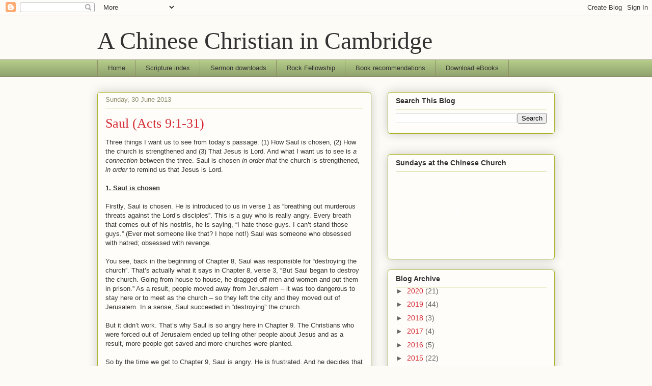

--- FILE ---
content_type: text/html; charset=UTF-8
request_url: https://calvincheah.blogspot.com/2013/06/
body_size: 49762
content:
<!DOCTYPE html>
<html class='v2' dir='ltr' xmlns='http://www.w3.org/1999/xhtml' xmlns:b='http://www.google.com/2005/gml/b' xmlns:data='http://www.google.com/2005/gml/data' xmlns:expr='http://www.google.com/2005/gml/expr'>
<head>
<link href='https://www.blogger.com/static/v1/widgets/335934321-css_bundle_v2.css' rel='stylesheet' type='text/css'/>
<meta content='IE=EmulateIE7' http-equiv='X-UA-Compatible'/>
<meta content='text/html; charset=UTF-8' http-equiv='Content-Type'/>
<meta content='blogger' name='generator'/>
<link href='https://calvincheah.blogspot.com/favicon.ico' rel='icon' type='image/x-icon'/>
<link href='http://calvincheah.blogspot.com/2013/06/' rel='canonical'/>
<link rel="alternate" type="application/atom+xml" title="A Chinese Christian in Cambridge - Atom" href="https://calvincheah.blogspot.com/feeds/posts/default" />
<link rel="alternate" type="application/rss+xml" title="A Chinese Christian in Cambridge - RSS" href="https://calvincheah.blogspot.com/feeds/posts/default?alt=rss" />
<link rel="service.post" type="application/atom+xml" title="A Chinese Christian in Cambridge - Atom" href="https://www.blogger.com/feeds/7731462849697075299/posts/default" />
<!--Can't find substitution for tag [blog.ieCssRetrofitLinks]-->
<meta content='http://calvincheah.blogspot.com/2013/06/' property='og:url'/>
<meta content='A Chinese Christian in Cambridge' property='og:title'/>
<meta content='' property='og:description'/>
<title>A Chinese Christian in Cambridge: June 2013</title>
<style id='page-skin-1' type='text/css'><!--
/*
-----------------------------------------------
Blogger Template Style
Name:     Awesome Inc.
Designer: Tina Chen
URL:      tinachen.org
----------------------------------------------- */
/* Content
----------------------------------------------- */
body {
font: normal normal 13px Arial, Tahoma, Helvetica, FreeSans, sans-serif;
color: #333333;
background: #fcfbf5 none repeat scroll top left;
}
html body .content-outer {
min-width: 0;
max-width: 100%;
width: 100%;
}
a:link {
text-decoration: none;
color: #d52a33;
}
a:visited {
text-decoration: none;
color: #7d181e;
}
a:hover {
text-decoration: underline;
color: #d52a33;
}
.body-fauxcolumn-outer .cap-top {
position: absolute;
z-index: 1;
height: 276px;
width: 100%;
background: transparent none repeat-x scroll top left;
_background-image: none;
}
/* Columns
----------------------------------------------- */
.content-inner {
padding: 0;
}
.header-inner .section {
margin: 0 16px;
}
.tabs-inner .section {
margin: 0 16px;
}
.main-inner {
padding-top: 30px;
}
.main-inner .column-center-inner,
.main-inner .column-left-inner,
.main-inner .column-right-inner {
padding: 0 5px;
}
*+html body .main-inner .column-center-inner {
margin-top: -30px;
}
#layout .main-inner .column-center-inner {
margin-top: 0;
}
/* Header
----------------------------------------------- */
.header-outer {
margin: 0 0 0 0;
background: transparent none repeat scroll 0 0;
}
.Header h1 {
font: normal normal 48px Georgia, Utopia, 'Palatino Linotype', Palatino, serif;
color: #333333;
text-shadow: 0 0 -1px #000000;
}
.Header h1 a {
color: #333333;
}
.Header .description {
font: normal normal 14px Arial, Tahoma, Helvetica, FreeSans, sans-serif;
color: #908d6a;
}
.header-inner .Header .titlewrapper,
.header-inner .Header .descriptionwrapper {
padding-left: 0;
padding-right: 0;
margin-bottom: 0;
}
.header-inner .Header .titlewrapper {
padding-top: 22px;
}
/* Tabs
----------------------------------------------- */
.tabs-outer {
overflow: hidden;
position: relative;
background: #b3ca88 url(//www.blogblog.com/1kt/awesomeinc/tabs_gradient_light.png) repeat scroll 0 0;
}
#layout .tabs-outer {
overflow: visible;
}
.tabs-cap-top, .tabs-cap-bottom {
position: absolute;
width: 100%;
border-top: 1px solid #908d6a;
}
.tabs-cap-bottom {
bottom: 0;
}
.tabs-inner .widget li a {
display: inline-block;
margin: 0;
padding: .6em 1.5em;
font: normal normal 13px Arial, Tahoma, Helvetica, FreeSans, sans-serif;
color: #333333;
border-top: 1px solid #908d6a;
border-bottom: 1px solid #908d6a;
border-left: 1px solid #908d6a;
height: 16px;
line-height: 16px;
}
.tabs-inner .widget li:last-child a {
border-right: 1px solid #908d6a;
}
.tabs-inner .widget li.selected a, .tabs-inner .widget li a:hover {
background: #63704b url(//www.blogblog.com/1kt/awesomeinc/tabs_gradient_light.png) repeat-x scroll 0 -100px;
color: #ffffff;
}
/* Headings
----------------------------------------------- */
h2 {
font: normal bold 14px Arial, Tahoma, Helvetica, FreeSans, sans-serif;
color: #333333;
}
/* Widgets
----------------------------------------------- */
.main-inner .section {
margin: 0 27px;
padding: 0;
}
.main-inner .column-left-outer,
.main-inner .column-right-outer {
margin-top: 0;
}
#layout .main-inner .column-left-outer,
#layout .main-inner .column-right-outer {
margin-top: 0;
}
.main-inner .column-left-inner,
.main-inner .column-right-inner {
background: transparent none repeat 0 0;
-moz-box-shadow: 0 0 0 rgba(0, 0, 0, .2);
-webkit-box-shadow: 0 0 0 rgba(0, 0, 0, .2);
-goog-ms-box-shadow: 0 0 0 rgba(0, 0, 0, .2);
box-shadow: 0 0 0 rgba(0, 0, 0, .2);
-moz-border-radius: 5px;
-webkit-border-radius: 5px;
-goog-ms-border-radius: 5px;
border-radius: 5px;
}
#layout .main-inner .column-left-inner,
#layout .main-inner .column-right-inner {
margin-top: 0;
}
.sidebar .widget {
font: normal normal 14px Arial, Tahoma, Helvetica, FreeSans, sans-serif;
color: #333333;
}
.sidebar .widget a:link {
color: #d52a33;
}
.sidebar .widget a:visited {
color: #7d181e;
}
.sidebar .widget a:hover {
color: #d52a33;
}
.sidebar .widget h2 {
text-shadow: 0 0 -1px #000000;
}
.main-inner .widget {
background-color: #fefdfa;
border: 1px solid #aab123;
padding: 0 15px 15px;
margin: 20px -16px;
-moz-box-shadow: 0 0 20px rgba(0, 0, 0, .2);
-webkit-box-shadow: 0 0 20px rgba(0, 0, 0, .2);
-goog-ms-box-shadow: 0 0 20px rgba(0, 0, 0, .2);
box-shadow: 0 0 20px rgba(0, 0, 0, .2);
-moz-border-radius: 5px;
-webkit-border-radius: 5px;
-goog-ms-border-radius: 5px;
border-radius: 5px;
}
.main-inner .widget h2 {
margin: 0 -0;
padding: .6em 0 .5em;
border-bottom: 1px solid transparent;
}
.footer-inner .widget h2 {
padding: 0 0 .4em;
border-bottom: 1px solid transparent;
}
.main-inner .widget h2 + div, .footer-inner .widget h2 + div {
border-top: 1px solid #aab123;
padding-top: 15px;
}
.main-inner .widget .widget-content {
margin: 0 -0;
padding: 7px 0 0;
}
.main-inner .widget ul, .main-inner .widget #ArchiveList ul.flat {
margin: -15px -15px 0;
padding: 0;
list-style: none;
}
.main-inner .widget #ArchiveList {
margin: -15px 0 0;
}
.main-inner .widget ul li, .main-inner .widget #ArchiveList ul.flat li {
padding: .5em 15px;
text-indent: 0;
color: #666666;
border-top: 0 solid #aab123;
border-bottom: 1px solid transparent;
}
.main-inner .widget #ArchiveList ul li {
padding-top: .25em;
padding-bottom: .25em;
}
.main-inner .widget ul li:first-child, .main-inner .widget #ArchiveList ul.flat li:first-child {
border-top: none;
}
.main-inner .widget ul li:last-child, .main-inner .widget #ArchiveList ul.flat li:last-child {
border-bottom: none;
}
.post-body {
position: relative;
}
.main-inner .widget .post-body ul {
padding: 0 2.5em;
margin: .5em 0;
list-style: disc;
}
.main-inner .widget .post-body ul li {
padding: 0.25em 0;
margin-bottom: .25em;
color: #333333;
border: none;
}
.footer-inner .widget ul {
padding: 0;
list-style: none;
}
.widget .zippy {
color: #666666;
}
/* Posts
----------------------------------------------- */
body .main-inner .Blog {
padding: 0;
margin-bottom: 1em;
background-color: transparent;
border: none;
-moz-box-shadow: 0 0 0 rgba(0, 0, 0, 0);
-webkit-box-shadow: 0 0 0 rgba(0, 0, 0, 0);
-goog-ms-box-shadow: 0 0 0 rgba(0, 0, 0, 0);
box-shadow: 0 0 0 rgba(0, 0, 0, 0);
}
.main-inner .section:last-child .Blog:last-child {
padding: 0;
margin-bottom: 1em;
}
.main-inner .widget h2.date-header {
margin: 0 -15px 1px;
padding: 0 0 0 0;
font: normal normal 13px Arial, Tahoma, Helvetica, FreeSans, sans-serif;
color: #908d6a;
background: transparent none no-repeat scroll top left;
border-top: 0 solid #aab123;
border-bottom: 1px solid transparent;
-moz-border-radius-topleft: 0;
-moz-border-radius-topright: 0;
-webkit-border-top-left-radius: 0;
-webkit-border-top-right-radius: 0;
border-top-left-radius: 0;
border-top-right-radius: 0;
position: static;
bottom: 100%;
right: 15px;
text-shadow: 0 0 -1px #000000;
}
.main-inner .widget h2.date-header span {
font: normal normal 13px Arial, Tahoma, Helvetica, FreeSans, sans-serif;
display: block;
padding: .5em 15px;
border-left: 0 solid #aab123;
border-right: 0 solid #aab123;
}
.date-outer {
position: relative;
margin: 30px 0 20px;
padding: 0 15px;
background-color: #fefdfa;
border: 1px solid #aab123;
-moz-box-shadow: 0 0 20px rgba(0, 0, 0, .2);
-webkit-box-shadow: 0 0 20px rgba(0, 0, 0, .2);
-goog-ms-box-shadow: 0 0 20px rgba(0, 0, 0, .2);
box-shadow: 0 0 20px rgba(0, 0, 0, .2);
-moz-border-radius: 5px;
-webkit-border-radius: 5px;
-goog-ms-border-radius: 5px;
border-radius: 5px;
}
.date-outer:first-child {
margin-top: 0;
}
.date-outer:last-child {
margin-bottom: 20px;
-moz-border-radius-bottomleft: 5px;
-moz-border-radius-bottomright: 5px;
-webkit-border-bottom-left-radius: 5px;
-webkit-border-bottom-right-radius: 5px;
-goog-ms-border-bottom-left-radius: 5px;
-goog-ms-border-bottom-right-radius: 5px;
border-bottom-left-radius: 5px;
border-bottom-right-radius: 5px;
}
.date-posts {
margin: 0 -0;
padding: 0 0;
clear: both;
}
.post-outer, .inline-ad {
border-top: 1px solid #aab123;
margin: 0 -0;
padding: 15px 0;
}
.post-outer {
padding-bottom: 10px;
}
.post-outer:first-child {
padding-top: 0;
border-top: none;
}
.post-outer:last-child, .inline-ad:last-child {
border-bottom: none;
}
.post-body {
position: relative;
}
.post-body img {
padding: 8px;
background: #ffffff;
border: 1px solid #cccccc;
-moz-box-shadow: 0 0 20px rgba(0, 0, 0, .2);
-webkit-box-shadow: 0 0 20px rgba(0, 0, 0, .2);
box-shadow: 0 0 20px rgba(0, 0, 0, .2);
-moz-border-radius: 5px;
-webkit-border-radius: 5px;
border-radius: 5px;
}
h3.post-title, h4 {
font: normal normal 26px Georgia, Utopia, 'Palatino Linotype', Palatino, serif;
color: #d52a33;
}
h3.post-title a {
font: normal normal 26px Georgia, Utopia, 'Palatino Linotype', Palatino, serif;
color: #d52a33;
}
h3.post-title a:hover {
color: #d52a33;
text-decoration: underline;
}
.post-header {
margin: 0 0 1em;
}
.post-body {
line-height: 1.4;
}
.post-outer h2 {
color: #333333;
}
.post-footer {
margin: 1.5em 0 0;
}
#blog-pager {
padding: 15px;
font-size: 120%;
background-color: #fefdfa;
border: 1px solid #aab123;
-moz-box-shadow: 0 0 20px rgba(0, 0, 0, .2);
-webkit-box-shadow: 0 0 20px rgba(0, 0, 0, .2);
-goog-ms-box-shadow: 0 0 20px rgba(0, 0, 0, .2);
box-shadow: 0 0 20px rgba(0, 0, 0, .2);
-moz-border-radius: 5px;
-webkit-border-radius: 5px;
-goog-ms-border-radius: 5px;
border-radius: 5px;
-moz-border-radius-topleft: 5px;
-moz-border-radius-topright: 5px;
-webkit-border-top-left-radius: 5px;
-webkit-border-top-right-radius: 5px;
-goog-ms-border-top-left-radius: 5px;
-goog-ms-border-top-right-radius: 5px;
border-top-left-radius: 5px;
border-top-right-radius-topright: 5px;
margin-top: 1em;
}
.blog-feeds, .post-feeds {
margin: 1em 0;
text-align: center;
color: #333333;
}
.blog-feeds a, .post-feeds a {
color: #d52a33;
}
.blog-feeds a:visited, .post-feeds a:visited {
color: #7d181e;
}
.blog-feeds a:hover, .post-feeds a:hover {
color: #d52a33;
}
.post-outer .comments {
margin-top: 2em;
}
/* Comments
----------------------------------------------- */
.comments .comments-content .icon.blog-author {
background-repeat: no-repeat;
background-image: url([data-uri]);
}
.comments .comments-content .loadmore a {
border-top: 1px solid #908d6a;
border-bottom: 1px solid #908d6a;
}
.comments .continue {
border-top: 2px solid #908d6a;
}
/* Footer
----------------------------------------------- */
.footer-outer {
margin: -20px 0 -1px;
padding: 20px 0 0;
color: #333333;
overflow: hidden;
}
.footer-fauxborder-left {
border-top: 1px solid #aab123;
background: #fefdfa none repeat scroll 0 0;
-moz-box-shadow: 0 0 20px rgba(0, 0, 0, .2);
-webkit-box-shadow: 0 0 20px rgba(0, 0, 0, .2);
-goog-ms-box-shadow: 0 0 20px rgba(0, 0, 0, .2);
box-shadow: 0 0 20px rgba(0, 0, 0, .2);
margin: 0 -20px;
}
/* Mobile
----------------------------------------------- */
body.mobile {
background-size: auto;
}
.mobile .body-fauxcolumn-outer {
background: transparent none repeat scroll top left;
}
*+html body.mobile .main-inner .column-center-inner {
margin-top: 0;
}
.mobile .main-inner .widget {
padding: 0 0 15px;
}
.mobile .main-inner .widget h2 + div,
.mobile .footer-inner .widget h2 + div {
border-top: none;
padding-top: 0;
}
.mobile .footer-inner .widget h2 {
padding: 0.5em 0;
border-bottom: none;
}
.mobile .main-inner .widget .widget-content {
margin: 0;
padding: 7px 0 0;
}
.mobile .main-inner .widget ul,
.mobile .main-inner .widget #ArchiveList ul.flat {
margin: 0 -15px 0;
}
.mobile .main-inner .widget h2.date-header {
right: 0;
}
.mobile .date-header span {
padding: 0.4em 0;
}
.mobile .date-outer:first-child {
margin-bottom: 0;
border: 1px solid #aab123;
-moz-border-radius-topleft: 5px;
-moz-border-radius-topright: 5px;
-webkit-border-top-left-radius: 5px;
-webkit-border-top-right-radius: 5px;
-goog-ms-border-top-left-radius: 5px;
-goog-ms-border-top-right-radius: 5px;
border-top-left-radius: 5px;
border-top-right-radius: 5px;
}
.mobile .date-outer {
border-color: #aab123;
border-width: 0 1px 1px;
}
.mobile .date-outer:last-child {
margin-bottom: 0;
}
.mobile .main-inner {
padding: 0;
}
.mobile .header-inner .section {
margin: 0;
}
.mobile .post-outer, .mobile .inline-ad {
padding: 5px 0;
}
.mobile .tabs-inner .section {
margin: 0 10px;
}
.mobile .main-inner .widget h2 {
margin: 0;
padding: 0;
}
.mobile .main-inner .widget h2.date-header span {
padding: 0;
}
.mobile .main-inner .widget .widget-content {
margin: 0;
padding: 7px 0 0;
}
.mobile #blog-pager {
border: 1px solid transparent;
background: #fefdfa none repeat scroll 0 0;
}
.mobile .main-inner .column-left-inner,
.mobile .main-inner .column-right-inner {
background: transparent none repeat 0 0;
-moz-box-shadow: none;
-webkit-box-shadow: none;
-goog-ms-box-shadow: none;
box-shadow: none;
}
.mobile .date-posts {
margin: 0;
padding: 0;
}
.mobile .footer-fauxborder-left {
margin: 0;
border-top: inherit;
}
.mobile .main-inner .section:last-child .Blog:last-child {
margin-bottom: 0;
}
.mobile-index-contents {
color: #333333;
}
.mobile .mobile-link-button {
background: #d52a33 url(//www.blogblog.com/1kt/awesomeinc/tabs_gradient_light.png) repeat scroll 0 0;
}
.mobile-link-button a:link, .mobile-link-button a:visited {
color: #ffffff;
}
.mobile .tabs-inner .PageList .widget-content {
background: transparent;
border-top: 1px solid;
border-color: #908d6a;
color: #333333;
}
.mobile .tabs-inner .PageList .widget-content .pagelist-arrow {
border-left: 1px solid #908d6a;
}

--></style>
<style id='template-skin-1' type='text/css'><!--
body {
min-width: 930px;
}
.content-outer, .region-inner {
width: 930px;
}
.main-inner .columns {
padding-left: 0;
padding-right: 360px;
}
.main-inner .fauxcolumn-center-outer {
left: 0;
right: 360px;
/* IE6 does not respect left and right together */
_width: expression(this.parentNode.offsetWidth -
parseInt("0") -
parseInt("360px") + 'px');
}
.main-inner .fauxcolumn-left-outer {
width: 0;
}
.main-inner .fauxcolumn-right-outer {
width: 360px;
}
.main-inner .column-left-outer {
width: 0;
right: 0;
margin-right: -0;
}
.main-inner .column-right-outer {
width: 360px;
margin-right: -360px;
}
#layout {
min-width: 0;
}
#layout .content-outer {
width: 800px;
}
#layout .region-inner {
width: auto;
}
--></style>
<link href='https://www.blogger.com/dyn-css/authorization.css?targetBlogID=7731462849697075299&amp;zx=789cc06b-e679-4a27-a9be-471eb3aa7901' media='none' onload='if(media!=&#39;all&#39;)media=&#39;all&#39;' rel='stylesheet'/><noscript><link href='https://www.blogger.com/dyn-css/authorization.css?targetBlogID=7731462849697075299&amp;zx=789cc06b-e679-4a27-a9be-471eb3aa7901' rel='stylesheet'/></noscript>
<meta name='google-adsense-platform-account' content='ca-host-pub-1556223355139109'/>
<meta name='google-adsense-platform-domain' content='blogspot.com'/>

</head>
<body class='loading variant-renewable'>
<div class='navbar section' id='navbar'><div class='widget Navbar' data-version='1' id='Navbar1'><script type="text/javascript">
    function setAttributeOnload(object, attribute, val) {
      if(window.addEventListener) {
        window.addEventListener('load',
          function(){ object[attribute] = val; }, false);
      } else {
        window.attachEvent('onload', function(){ object[attribute] = val; });
      }
    }
  </script>
<div id="navbar-iframe-container"></div>
<script type="text/javascript" src="https://apis.google.com/js/platform.js"></script>
<script type="text/javascript">
      gapi.load("gapi.iframes:gapi.iframes.style.bubble", function() {
        if (gapi.iframes && gapi.iframes.getContext) {
          gapi.iframes.getContext().openChild({
              url: 'https://www.blogger.com/navbar/7731462849697075299?origin\x3dhttps://calvincheah.blogspot.com',
              where: document.getElementById("navbar-iframe-container"),
              id: "navbar-iframe"
          });
        }
      });
    </script><script type="text/javascript">
(function() {
var script = document.createElement('script');
script.type = 'text/javascript';
script.src = '//pagead2.googlesyndication.com/pagead/js/google_top_exp.js';
var head = document.getElementsByTagName('head')[0];
if (head) {
head.appendChild(script);
}})();
</script>
</div></div>
<div class='body-fauxcolumns'>
<div class='fauxcolumn-outer body-fauxcolumn-outer'>
<div class='cap-top'>
<div class='cap-left'></div>
<div class='cap-right'></div>
</div>
<div class='fauxborder-left'>
<div class='fauxborder-right'></div>
<div class='fauxcolumn-inner'>
</div>
</div>
<div class='cap-bottom'>
<div class='cap-left'></div>
<div class='cap-right'></div>
</div>
</div>
</div>
<div class='content-outer'>
<div class='content-cap-top cap-top'>
<div class='cap-left'></div>
<div class='cap-right'></div>
</div>
<div class='fauxborder-left content-fauxborder-left'>
<div class='fauxborder-right content-fauxborder-right'></div>
<div class='content-inner'>
<header>
<div class='header-outer'>
<div class='header-cap-top cap-top'>
<div class='cap-left'></div>
<div class='cap-right'></div>
</div>
<div class='fauxborder-left header-fauxborder-left'>
<div class='fauxborder-right header-fauxborder-right'></div>
<div class='region-inner header-inner'>
<div class='header section' id='header'><div class='widget Header' data-version='1' id='Header1'>
<div id='header-inner'>
<div class='titlewrapper'>
<h1 class='title'>
<a href='https://calvincheah.blogspot.com/'>
A Chinese Christian in Cambridge
</a>
</h1>
</div>
<div class='descriptionwrapper'>
<p class='description'><span>
</span></p>
</div>
</div>
</div></div>
</div>
</div>
<div class='header-cap-bottom cap-bottom'>
<div class='cap-left'></div>
<div class='cap-right'></div>
</div>
</div>
</header>
<div class='tabs-outer'>
<div class='tabs-cap-top cap-top'>
<div class='cap-left'></div>
<div class='cap-right'></div>
</div>
<div class='fauxborder-left tabs-fauxborder-left'>
<div class='fauxborder-right tabs-fauxborder-right'></div>
<div class='region-inner tabs-inner'>
<div class='tabs section' id='crosscol'><div class='widget PageList' data-version='1' id='PageList1'>
<h2>Pages</h2>
<div class='widget-content'>
<ul>
<li>
<a href='https://calvincheah.blogspot.com/'>Home</a>
</li>
<li>
<a href='https://calvincheah.blogspot.com/p/scripture-index.html'>Scripture index</a>
</li>
<li>
<a href='http://calvincheah.blogspot.co.uk/search/label/mp3'>Sermon downloads</a>
</li>
<li>
<a href='http://www.rockfellowship.org.uk'>Rock Fellowship</a>
</li>
<li>
<a href='https://calvincheah.blogspot.com/p/book-recommendations.html'>Book recommendations</a>
</li>
<li>
<a href='https://calvincheah.blogspot.com/p/free-ebooks.html'>Download eBooks</a>
</li>
</ul>
<div class='clear'></div>
</div>
</div></div>
<div class='tabs no-items section' id='crosscol-overflow'></div>
</div>
</div>
<div class='tabs-cap-bottom cap-bottom'>
<div class='cap-left'></div>
<div class='cap-right'></div>
</div>
</div>
<div class='main-outer'>
<div class='main-cap-top cap-top'>
<div class='cap-left'></div>
<div class='cap-right'></div>
</div>
<div class='fauxborder-left main-fauxborder-left'>
<div class='fauxborder-right main-fauxborder-right'></div>
<div class='region-inner main-inner'>
<div class='columns fauxcolumns'>
<div class='fauxcolumn-outer fauxcolumn-center-outer'>
<div class='cap-top'>
<div class='cap-left'></div>
<div class='cap-right'></div>
</div>
<div class='fauxborder-left'>
<div class='fauxborder-right'></div>
<div class='fauxcolumn-inner'>
</div>
</div>
<div class='cap-bottom'>
<div class='cap-left'></div>
<div class='cap-right'></div>
</div>
</div>
<div class='fauxcolumn-outer fauxcolumn-left-outer'>
<div class='cap-top'>
<div class='cap-left'></div>
<div class='cap-right'></div>
</div>
<div class='fauxborder-left'>
<div class='fauxborder-right'></div>
<div class='fauxcolumn-inner'>
</div>
</div>
<div class='cap-bottom'>
<div class='cap-left'></div>
<div class='cap-right'></div>
</div>
</div>
<div class='fauxcolumn-outer fauxcolumn-right-outer'>
<div class='cap-top'>
<div class='cap-left'></div>
<div class='cap-right'></div>
</div>
<div class='fauxborder-left'>
<div class='fauxborder-right'></div>
<div class='fauxcolumn-inner'>
</div>
</div>
<div class='cap-bottom'>
<div class='cap-left'></div>
<div class='cap-right'></div>
</div>
</div>
<!-- corrects IE6 width calculation -->
<div class='columns-inner'>
<div class='column-center-outer'>
<div class='column-center-inner'>
<div class='main section' id='main'><div class='widget Blog' data-version='1' id='Blog1'>
<div class='blog-posts hfeed'>

          <div class="date-outer">
        
<h2 class='date-header'><span>Sunday, 30 June 2013</span></h2>

          <div class="date-posts">
        
<div class='post-outer'>
<div class='post hentry'>
<a name='1449455369468342356'></a>
<h3 class='post-title entry-title'>
<a href='https://calvincheah.blogspot.com/2013/06/saul-acts-91-31.html'>Saul (Acts 9:1-31)</a>
</h3>
<div class='post-header'>
<div class='post-header-line-1'></div>
</div>
<div class='post-body entry-content'>
<div class="MsoNormal">
<span lang="EN-US">Three
things I want us to see from today&#8217;s passage: (1) How Saul is chosen, (2) How
the church is strengthened and (3) That Jesus is Lord. And what I want us to
see is <i>a connection</i> between the three.
Saul is chosen <i>in order that</i> the
church is strengthened, <i>in order </i>to
remind us that Jesus is Lord.<o:p></o:p></span></div>
<div class="MsoNormal">
<b><u><span lang="EN-US"><br /></span></u></b></div>
<div class="MsoNormal">
<b><u><span lang="EN-US">1. Saul is chosen<o:p></o:p></span></u></b></div>
<div class="MsoNormal">
<span lang="EN-US"><br /></span></div>
<div class="MsoNormal">
<span lang="EN-US">Firstly,
Saul is chosen. He is introduced to us in verse 1 as &#8220;breathing out murderous
threats against the Lord&#8217;s disciples&#8221;. This is a guy who is really angry. Every
breath that comes out of his nostrils, he is saying, &#8220;I hate those guys. I can&#8217;t
stand those guys.&#8221; (Ever met someone like that? I hope not!) Saul was someone
who obsessed with hatred; obsessed with revenge.<o:p></o:p></span></div>
<div class="MsoNormal">
<span lang="EN-US"><br /></span></div>
<div class="MsoNormal">
<span lang="EN-US">You see,
back in the beginning of Chapter 8, Saul was responsible for &#8220;destroying the
church&#8221;. That&#8217;s actually what it says in Chapter 8, verse 3, &#8220;But Saul began to
destroy the church. Going from house to house, he dragged off men and women and
put them in prison.&#8221; As a result, people moved away from Jerusalem &#8211; it was too
dangerous to stay here or to meet as the church &#8211; so they left the city and they
moved out of Jerusalem. In a sense, Saul succeeded in &#8220;destroying&#8221; the church.<o:p></o:p></span></div>
<div class="MsoNormal">
<span lang="EN-US"><br /></span></div>
<div class="MsoNormal">
<span lang="EN-US">But it didn&#8217;t
work. That&#8217;s why Saul is so angry here in Chapter 9. The Christians who were
forced out of Jerusalem ended up telling other people about Jesus and as a
result, more people got saved and more churches were planted.<o:p></o:p></span></div>
<div class="MsoNormal">
<span lang="EN-US"><br /></span></div>
<div class="MsoNormal">
<span lang="EN-US">So by the
time we get to Chapter 9, Saul is angry. He is frustrated. And he decides that
what he needs to do is go out and catch all these Christians and bring them
back home to be punished. &#8220;He went to the high priest and asked him for letters
to the synagogues in Damascus,&#8221; &#8211; that&#8217;s way up north from Jerusalem, about
200km &#8211; &#8220;so that if he found any there who belonged to the Way, whether men or
women, he might take them as prisoners to Jerusalem.&#8221; So, that&#8217;s the plan. Go up
north to Damascus. Find the Christians who are hiding in the city and in the
synagogues, that is, amongst the other Jews in the city. Bring them back. Why?
Because Saul doesn&#8217;t want these Christians &#8220;infecting&#8221; the other Jews. He doesn&#8217;t
want more people believing in this guy called Jesus because as far as Saul is
concerned, he&#8217;s a fake: Jesus didn&#8217;t die for our sins. And to say that he did,
well, that&#8217;s blasphemy! That&#8217;s why Saul hated Christians so much. Christianity
was a perversion of Saul&#8217;s Jewish religion. It was a cult that turned good,
religious Jews <i>away</i> from the true God
of the bible to worship a man on the cross!<o:p></o:p></span></div>
<div class="MsoNormal">
<span lang="EN-US"><br /></span></div>
<div class="MsoNormal">
<span lang="EN-US">We need to
understand that from Saul&#8217;s perspective, Saul thought he was doing a God a
favour by destroying the church; by killing Christians, which by the way, he
did in the case of Stephen&#8217;s death back in Acts 7. And it was because Saul was
so convinced that Jesus could not be &#8211; he could not possibly be &#8211; the Messiah. Jesus
could not possibly be God.<o:p></o:p></span></div>
<div class="MsoNormal">
<span lang="EN-US"><br /></span></div>
<div class="MsoNormal">
<span lang="EN-US">Until, that
is, Jesus met Saul on the road to Damascus.<o:p></o:p></span></div>
<div class="MsoNormal">
<span lang="EN-US"><br /></span></div>
<div class="MsoNormal" style="margin-left: 36.0pt;">
<b><span lang="EN-US">As he neared Damascus
on his journey, suddenly a light from heaven flashed around him. He fell to the
ground and heard a voice say to him, &#8220;Saul, Saul, why do you persecute me?&#8221;<o:p></o:p></span></b></div>
<div class="MsoNormal" style="margin-left: 36.0pt;">
<b><span lang="EN-US">&#8220;Who are you, Lord?&#8221;
Saul asked.<o:p></o:p></span></b></div>
<div class="MsoNormal" style="margin-left: 36.0pt;">
<b><span lang="EN-US">&#8220;I am Jesus, whom you
are persecuting,&#8221; he replied.<o:p></o:p></span></b></div>
<div class="MsoNormal" style="margin-left: 36.0pt;">
<i><span lang="EN-US">Acts 9:3-5<o:p></o:p></span></i></div>
<div class="MsoNormal">
<span lang="EN-US"><br /></span></div>
<div class="MsoNormal">
<span lang="EN-US">The last
person Saul expected to meet on that road that day was Jesus. He fell to the
ground and said, &#8220;Who are you, Lord?&#8221; The response he heard was, &#8220;I am Jesus,
whom you are persecuting.&#8221; How those words would have shocked him &#8211; &#8220;What?
Jesus? Alive?&#8221; How those words would have wounded him. &#8220;I am Jesus, the one you
are persecuting.&#8221; I am the one you are trying to kill.<o:p></o:p></span></div>
<div class="MsoNormal">
<span lang="EN-US"><br /></span></div>
<div class="MsoNormal">
<span lang="EN-US">Verse 7
tells us the men travelling with Paul didn&#8217;t see anything. This vision was just
for Paul. And when he got up from the ground, in says in verse 9, &#8220;when he
opened his eyes he could see nothing.&#8221; He was struck with blindness.<o:p></o:p></span></div>
<div class="MsoNormal">
<span lang="EN-US"><br /></span></div>
<div class="MsoNormal">
<span lang="EN-US">Imagine if
the story ended here. A whole lot of people would be going, &#8220;Yes!&#8221; wouldn&#8217;t
they? <i>&#8220;That evil man finally got what was
coming to him.&#8221;</i> Saul is struck blind. He is helpless and he is humbled. <o:p></o:p></span></div>
<div class="MsoNormal">
<span lang="EN-US">If the
story ended here, why, it would make perfect sense. The bad guy gets punished.
The Christians are safe all thanks to Jesus.<o:p></o:p></span></div>
<div class="MsoNormal">
<span lang="EN-US"><br /></span></div>
<div class="MsoNormal">
<span lang="EN-US">But Saul is
not chosen in order to face judgement. He is chosen in order to be saved. And
as we&#8217;ll see next, he is chosen to strengthen the church. That&#8217;s our second
point.<o:p></o:p></span></div>
<div class="MsoNormal">
<b><u><span lang="EN-US"><br /></span></u></b></div>
<div class="MsoNormal">
<b><u><span lang="EN-US">2. The church is strengthened<o:p></o:p></span></u></b></div>
<div class="MsoNormal">
<span lang="EN-US"><br /></span></div>
<div class="MsoNormal">
<span lang="EN-US">In the
second half of the story, we meet another guy, Ananias, who also talks to
Jesus, who also receives a vision from Jesus. You see, there is a second half
to the story and it&#8217;s actually our story as the church. Because what Jesus
tells Ananias to do is welcome Saul into the church. What Jesus tells Ananias
to do is welcome Saul into the family. Look at what Jesus says to him in verse
10.<o:p></o:p></span></div>
<div class="MsoNormal">
<span lang="EN-US"><br /></span></div>
<div class="MsoNormal" style="margin-left: 36.0pt;">
<b><span lang="EN-US">In Damascus, there was
a disciple named Ananias. The Lord called to him in a vision, &#8220;Ananias!&#8221;<o:p></o:p></span></b></div>
<div class="MsoNormal" style="margin-left: 36.0pt;">
<b><span lang="EN-US">&#8220;Yes, Lord,&#8221; he
answered.<o:p></o:p></span></b></div>
<div class="MsoNormal" style="margin-left: 36.0pt;">
<b><span lang="EN-US">The Lord told him, &#8220;Go
to the house of Judas on Straight Street and ask for a man from Tarsus named
Saul, for he is praying. In a vision he has seen a man named Ananias come and
place his hands on him to restore his sight.&#8221;<o:p></o:p></span></b></div>
<div class="MsoNormal" style="margin-left: 36.0pt;">
<i><span lang="EN-US">Acts 9:10-12<o:p></o:p></span></i></div>
<div class="MsoNormal">
<span lang="EN-US"><br /></span></div>
<div class="MsoNormal">
<span lang="EN-US">Essentially
Ananias responds by saying, &#8220;Are you sure you want me to do this?&#8221; Ananias (very
respectfully) reminds Jesus, his Lord, that Saul is not one of the good guys.
If Ananias heals him, Saul is just going to cause more trouble for Ananias and
the other Christians living in Damascus.<o:p></o:p></span></div>
<div class="MsoNormal">
<span lang="EN-US"><br /></span></div>
<div class="MsoNormal" style="margin-left: 36.0pt;">
<b><span lang="EN-US">But the Lord said to
Ananias, &#8220;Go! This man is my chosen instrument to carry my name before the
Gentiles and their kings and before the people of Israel. I will show him how
much he must suffer for my name.&#8221;<br />
</span></b><i><span lang="EN-US">Acts 9:15-16</span></i><b><span lang="EN-US"><o:p></o:p></span></b></div>
<div class="MsoNormal">
<span lang="EN-US"><br /></span></div>
<div class="MsoNormal">
<span lang="EN-US">You need to
think about this: Why does Jesus send Ananias to heal Saul? If Jesus was going
to heal Saul anyways, why make him blind in the first place?<o:p></o:p></span></div>
<div class="MsoNormal">
<span lang="EN-US"><br /></span></div>
<div class="MsoNormal">
<span lang="EN-US">I want us
to see that the second half of this story is there for our benefit. Jesus wants
us to understand that despite all the evil that Saul has done in his life,
Jesus has forgiven him. Despite all the harm Saul has done to other Christians,
Jesus chosen him to be saved; to become a Christian.<o:p></o:p></span></div>
<div class="MsoNormal">
<span lang="EN-US"><br /></span></div>
<div class="MsoNormal">
<span lang="EN-US">Ananias got
that. He goes to the house on Straight Street, just as Jesus told him to. He
places his hands on Saul, just as Jesus told him to. But listen to what he
calls him as Ananias places his hands on Saul. &#8220;Brother Saul, the Lord Jesus&#8230;
has sent me so that you may see again.&#8221; Saul is no longer his enemy but his
brother in Christ. Ananias understood the reason why Jesus sent him to Saul: to
welcome Saul into God&#8217;s family.<o:p></o:p></span></div>
<div class="MsoNormal">
<span lang="EN-US">Saul is
filled with the Holy Spirit. He is enabled to see again &#8211; something like scales
falls of his eyes &#8211; and he is baptised. Meaning, the point of Ananias&#8217; visit
again was not simply to heal him physically &#8211; that&#8217;s verse 20 where Saul eats
some food and gets better <i>physically</i>,
like when you are recovering from the flu. No, Ananias was there as part of God&#8217;s
plan to heal Saul <i>spiritually</i>. The
giving of the Spirit symbolising new life. The scales falling from his eyes symbolising
the removal of his spiritual blindness. What was happening was: Saul became a
Christian that day.<o:p></o:p></span></div>
<div class="MsoNormal">
<span lang="EN-US"><br /></span></div>
<div class="MsoNormal">
<span lang="EN-US">If you are
here today and you are not a Christian, I want to say that this is what makes
Christianity a supernatural faith, by which, I don&#8217;t mean that it&#8217;s magic. No,
what I mean by <i>supernatural</i> is that
only Jesus can make you a Christian. No amount of sincerity, no amount of
church attendance, no amount of bible reading can turn you into a Christian. It
might turn you into a religious man like Saul but it won&#8217;t turn you into a
Christian.<o:p></o:p></span></div>
<div class="MsoNormal">
<span lang="EN-US"><br /></span></div>
<div class="MsoNormal">
<span lang="EN-US">No, being a
Christian is something that Jesus does through his work on the cross. He
forgives us of our rebellion. He takes our punishment for sin upon himself and
exchanges it for his righteousness. And often times, your Christian friends
will tell you how Jesus did this for us when we were still rebelling against
him, when we still didn&#8217;t want anything to do with him. He came to us and he removed
our spiritual blindness so that we could recognise him for who he really is: our
Lord, our Saviour and our God.<o:p></o:p></span></div>
<div class="MsoNormal">
<b><u><span lang="EN-US"><br /></span></u></b></div>
<div class="MsoNormal">
<b><u><span lang="EN-US">3. Jesus is Lord<o:p></o:p></span></u></b></div>
<div class="MsoNormal">
<span lang="EN-US"><br /></span></div>
<div class="MsoNormal">
<span lang="EN-US">That brings
us to our final point today: Jesus is Lord. The question is: How do we see the
lordship of Jesus Christ? In your own personal, day-to-day life: How would the
lordship of Jesus Christ be seen, if someone were to follow you around and
record the events in your daily life?<o:p></o:p></span></div>
<div class="MsoNormal">
<span lang="EN-US"><br /></span></div>
<div class="MsoNormal">
<span lang="EN-US">Would it be
seen in your successes? You got a first. You got that job. You&#8217;re getting
married. Jesus is Lord. Would it be seen in blessing over your family, your
health, your church?<o:p></o:p></span></div>
<div class="MsoNormal">
<span lang="EN-US"><br /></span></div>
<div class="MsoNormal">
<span lang="EN-US">Saul the
persecutor has just become a Christian and I want us to see: How is this
evident from his life now that he has become a Christian?<o:p></o:p></span></div>
<div class="MsoNormal">
<span lang="EN-US"><br /></span></div>
<div class="MsoNormal">
<span lang="EN-US">In verse
19, he immediately begins to tell people about Jesus. &#8220;At once,&#8221; it says, &#8220;he
began to preach in the synagogues that Jesus is the Son of God.&#8221; Now remember
the plan. The original plan Saul had was to come to Damascus, round up all the
Christians, bring them back to Jerusalem. Verse 21, &#8220;All those who heard him
were astonished and asked, &#8216;Isn&#8217;t he the man who raised havoc in Jerusalem
among those who call on this name? And hasn&#8217;t he come here to take them as
prisoners to the chief priests?&#8217;&#8221;<o:p></o:p></span></div>
<div class="MsoNormal">
<span lang="EN-US"><br /></span></div>
<div class="MsoNormal">
<span lang="EN-US">But instead
of arresting all the Christians, what does Saul do? He goes to the synagogues
where all the Jews are gathered - and remember he has all these letters of
approval from the chief priests in Jerusalem, so they are all welcoming him as
their honoured guest and inviting him to speak to the whole gathering as their
important guest speaker &#8211; and what does Saul say? &#8220;Jesus really is the Son of
God!&#8221; Saul was supposed to get rid of the Christian heresy. Instead he is now telling
Jews to follow Christ.<o:p></o:p></span></div>
<div class="MsoNormal">
<span lang="EN-US"><br /></span></div>
<div class="MsoNormal">
<span lang="EN-US">Is it any
wonder then why they tried to kill him?<o:p></o:p></span></div>
<div class="MsoNormal">
<span lang="EN-US"><br /></span></div>
<div class="MsoNormal" style="margin-left: 36.0pt;">
<b><span lang="EN-US">After many days had
gone by, the Jews conspired to kill him, but Saul learned of their plan. Day
and night they kept close on the city gates in order to kill him. But his
followers took him by night and lowered him in a basket through an opening in
the wall.<br />
</span></b><i><span lang="EN-US">Acts 9:23-25</span></i><b><span lang="EN-US"><o:p></o:p></span></b></div>
<div class="MsoNormal">
<span lang="EN-US"><br /></span></div>
<div class="MsoNormal">
<span lang="EN-US">It is
possible to read this story as if Paul was some kind of hero, as if this was Die
Hard, and Paul is Bruce Willis evading the terrorists out to assassinate him. &#8220;How
cool and exciting his life was as an evangelist,&#8221; we think. Some of us, guys
especially, think that it&#8217;s a manly thing to preach the gospel and in the process,
try to offend as many people as possible, thinking that that&#8217;s what it means to
be an evangelist.<o:p></o:p></span></div>
<div class="MsoNormal">
<span lang="EN-US"><br /></span></div>
<div class="MsoNormal">
<span lang="EN-US">The truth
is, when Paul recounts this episode in 2 Corinthians 11, he refers to it as one
of the most embarrassing and humbling events in his entire life. He says, &#8220;If I
must boast, I will boast of the things that show my weakness&#8221; (and he goes on
to tell about the time he was lowered in a basket in a wall). It&#8217;s not fun to
have a load of people hate your guts and want to kill you, especially when they
are supposed to be your brothers, especially when your intention is to tell
them about Jesus. It&#8217;s actually quite painful and humbling to be hated that
much. But then you remember, don&#8217;t you, the words Jesus said to Ananias, &#8220;I
will show him how much he must suffer for my name&#8221;? Saul the persecutor has become
the persecuted and this is part and parcel of his mission to as an apostle of
Jesus Christ.<o:p></o:p></span></div>
<div class="MsoNormal">
<span lang="EN-US"><br /></span></div>
<div class="MsoNormal">
<span lang="EN-US">The same
thing happens in Jerusalem. In verse 26, he goes to Jerusalem. Everyone&#8217;s
afraid of him, thinking it&#8217;s some kind of trick. But Barnabas sticks his neck
out and brings Saul to meet with the apostles. He puts his reputation on the
line and says to them, &#8220;Saul is the real thing. Jesus appeared to him. Jesus
saved him. He is a follower of Christ and we should not treat him like our
enemy but welcome him in as our brother.&#8221; <o:p></o:p></span></div>
<div class="MsoNormal">
<span lang="EN-US"><br /></span></div>
<div class="MsoNormal">
<span lang="EN-US">We will
look at Barnabas again in a few weeks, in Acts 11, but for now, I wonder how
many of us are willing to be a Barnabas or an Ananias here in the Chinese Church?
When you welcome someone new here in the Chinese Church, you have that
opportunity &#8211; and &nbsp;it&#8217;s a real opportunity
&#8211; either to welcome that person or to ignore them completely. By all means, introduce
yourself but why not invite to hang out with you and your friends after church
today? All of us remember coming for the first time to church, how awkward it
can be, how scary, maybe, it can be, and some of us remember how good it was
when we met a Barnabas or an Ananias, who called us, &#8220;Bro,&#8221; or &#8220;Sis,&#8221; and
welcomed us and made us feel part of the family.<o:p></o:p></span></div>
<div class="MsoNormal">
<span lang="EN-US"><br /></span></div>
<div class="MsoNormal">
<span lang="EN-US">That was
Paul&#8217;s situation with the Christians in Jerusalem. With the Jews, however, the
same thing happened as in Damascus: They tried to kill him. Verse 29, &#8220;He talked
and debated with the Grecian Jews, but they tried to kill him.&#8221; Notice, it wasn&#8217;t
a personality thing. It was because Paul was proving from their own Scriptures that
Jesus was the Christ. That&#8217;s what it says in verse 22, &#8220;He baffled them,&#8221;
meaning it was right in front of their eyes in the bible; they couldn&#8217;t deny
it. Same here in verse 29, where he talked and debated with them. The reason
they wanted to kill him was to shut him up. They didn&#8217;t want someone like Paul
walking around using the bible as evidence for Jesus as God. As a result, verse
30, the Christians shipped Paul off to Tarsus, his hometown, far away from the
death threats.<o:p></o:p></span></div>
<div class="MsoNormal">
<span lang="EN-US"><br /></span></div>
<div class="MsoNormal">
<span lang="EN-US">Now, look
with me to the way the whole account ends in verse 31.&nbsp; We have been focusing on Paul, but the story
actually ends with the church. There is a connection there between the two. And
here is the summary statement:<o:p></o:p></span></div>
<div class="MsoNormal">
<span lang="EN-US"><br /></span></div>
<div class="MsoNormal" style="margin-left: 36.0pt;">
<b><span lang="EN-US">Then the church
throughout Judea, Galilee and Samaria enjoyed a time of peace. It was
strengthened; and encouraged by the Holy Spirit, it grew in numbers, living the
fear of the Lord.<br />
</span></b><i><span lang="EN-US">Acts 9:31<o:p></o:p></span></i></div>
<div class="MsoNormal">
<span lang="EN-US"><br /></span></div>
<div class="MsoNormal">
<span lang="EN-US">Literally,
it reads, &#8220;<i>Therefore, indeed,</i> the
church&#8230; enjoyed peace&#8230; it was strengthened (or built up).&#8221; That is a huge
conclusion to an episode that began with persecution in Chapter 8, with the
death of Stephen, the destruction of the church in Jerusalem, the scattering of
the Christians away from their homes, away from their church. This is a
conclusion that says: Here is the <i>turning
point</i> to all that suffering that resulted in peace.<o:p></o:p></span></div>
<div class="MsoNormal">
<span lang="EN-US"><br /></span></div>
<div class="MsoNormal">
<span lang="EN-US">What was
that turning point? Saul of Tarsus becoming a Christian. Friends, when you
think of persecution amongst Christians in the world today, what do you pray
for? For justice to be done? For protection of the weak? For God to hear the cries
of the innocent and come down and do something to show the nations who he is?<o:p></o:p></span></div>
<div class="MsoNormal">
<span lang="EN-US"><br /></span></div>
<div class="MsoNormal">
<span lang="EN-US">Friends, God
does all that here in Acts 9 &#8211; he rights the wrongs, he protects the innocent &#8211;
but don&#8217;t you see? He did all that through Saul of Tarsus, through his
conversion and through his commission. He did it not simply to show that he is
God, that he is powerful and just. He did it to show us that Jesus is, indeed,
Lord.<o:p></o:p></span></div>
<div class="MsoNormal">
<span lang="EN-US">Look back
to what Saul said when he met Jesus on that road to Damascus.<o:p></o:p></span></div>
<div class="MsoNormal">
<span lang="EN-US"><br /></span></div>
<div class="MsoNormal" style="margin-left: 36.0pt;">
<b><span lang="EN-US">He fell to the ground
and heard a voice say to him, &#8220;Saul, Saul, why do you persecute me?&#8221;<o:p></o:p></span></b></div>
<div class="MsoNormal" style="margin-left: 36.0pt;">
<b><span lang="EN-US">&#8220;Who are you, Lord?&#8221;
Saul asked.<o:p></o:p></span></b></div>
<div class="MsoNormal">
<span lang="EN-US"><br /></span></div>
<div class="MsoNormal">
<span lang="EN-US">It&#8217;s an
amazing response: Who are you, Lord? Saul doesn&#8217;t know who he is talking to.
And yet, he calls him, Lord. Friends, it isn&#8217;t enough for you to know God as
God. You need to know Jesus as Lord. Look at what Jesus says to Saul in verse
5.<o:p></o:p></span></div>
<div class="MsoNormal">
<span lang="EN-US"><br /></span></div>
<div class="MsoNormal" style="text-indent: 36.0pt;">
<b><span lang="EN-US">&#8220;I am Jesus, whom you
are persecuting.&#8221;<o:p></o:p></span></b></div>
<div class="MsoNormal">
<span lang="EN-US"><br /></span></div>
<div class="MsoNormal">
<span lang="EN-US">Jesus
reveals himself to Saul as the Lord of the persecuted church, or to be exact,
the one whom Saul has been persecuting. What we see in Acts 9, is the lordship
of Jesus Christ. To Saul, Jesus reveals his lordship over Saul&#8217;s life by
calling him to suffer. That&#8217;s unexpected because it isn&#8217;t in order to punish
Saul for his past sins. No, it is part of his commission to Saul to witness to
the cross. Saul will speak boldly on Jesus&#8217; behalf but as a result many of his
hearers will reject his message and in the process, they will reject the
messenger.<o:p></o:p></span></div>
<div class="MsoNormal">
<span lang="EN-US"><br /></span></div>
<div class="MsoNormal">
<span lang="EN-US">We see the
lordship of Jesus in the suffering of the church. So closely does Jesus
identify with the suffering church that he is able to say to Saul, &#8220;You are
persecuting me.&#8221;<o:p></o:p></span></div>
<br />
<div class="MsoNormal">
<span lang="EN-US"><br /></span></div>
<div class="MsoNormal">
<span lang="EN-US">But finally
we see the lordship of Jesus in the spread of the gospel. In verse 31, it is
not simply the church in Jerusalem that is blessed, but the whole church which has
now grown to include Samaria and Galilee. There is absolutely nothing that will
stop Jesus in his mission to bring the message of salvation to the nations. Such
is the lordship of Christ that he is able to use both our obedience and our
disobedience, both situations of blessing as well as persecution, to bring
about his sovereign purposes.&nbsp;<o:p></o:p></span></div>
<div style='clear: both;'></div>
</div>
<div class='post-footer'>
<div class='post-footer-line post-footer-line-1'><span class='post-author vcard'>
Posted by
<span class='fn'>calvincheah</span>
</span>
<span class='post-timestamp'>
at
<a class='timestamp-link' href='https://calvincheah.blogspot.com/2013/06/saul-acts-91-31.html' rel='bookmark' title='permanent link'><abbr class='published' title='2013-06-30T00:40:00+01:00'>00:40</abbr></a>
</span>
<span class='post-comment-link'>
<a class='comment-link' href='https://www.blogger.com/comment/fullpage/post/7731462849697075299/1449455369468342356' onclick=''>0
comments</a>
</span>
<span class='post-icons'>
<span class='item-control blog-admin pid-362144262'>
<a href='https://www.blogger.com/post-edit.g?blogID=7731462849697075299&postID=1449455369468342356&from=pencil' title='Edit Post'>
<img alt='' class='icon-action' height='18' src='https://resources.blogblog.com/img/icon18_edit_allbkg.gif' width='18'/>
</a>
</span>
</span>
</div>
<div class='post-footer-line post-footer-line-2'><span class='post-labels'>
Labels:
<a href='https://calvincheah.blogspot.com/search/label/Acts' rel='tag'>Acts</a>,
<a href='https://calvincheah.blogspot.com/search/label/Saul' rel='tag'>Saul</a>
</span>
</div>
<div class='post-footer-line post-footer-line-3'></div>
</div>
</div>
</div>

          </div></div>
        

          <div class="date-outer">
        
<h2 class='date-header'><span>Thursday, 27 June 2013</span></h2>

          <div class="date-posts">
        
<div class='post-outer'>
<div class='post hentry'>
<a name='7055507780511915447'></a>
<h3 class='post-title entry-title'>
<a href='https://calvincheah.blogspot.com/2013/06/scripture-acts-826-40-mp3-recording.html'>Scripture (Acts 8:26-40) - MP3 Recording</a>
</h3>
<div class='post-header'>
<div class='post-header-line-1'></div>
</div>
<div class='post-body entry-content'>
Preached at the Chinese Church on Sunday, 23 June 2013.<br />
<br />
<audio controls> 
<source src="http://www.rockfellowship.org.uk/mp3/scripture-acts8v26-40.mp3" /> 
If you cannot see the audio controls, your browser does not support the audio element 
</audio>
<br /><br />
<a href="http://www.rockfellowship.org.uk/mp3/scripture-acts8v26-40.mp3">Download MP3</a>
<a href="http://calvincheah.blogspot.co.uk/2013/06/scripture-acts-826-40.html">View transcript</a>
<div style='clear: both;'></div>
</div>
<div class='post-footer'>
<div class='post-footer-line post-footer-line-1'><span class='post-author vcard'>
Posted by
<span class='fn'>calvincheah</span>
</span>
<span class='post-timestamp'>
at
<a class='timestamp-link' href='https://calvincheah.blogspot.com/2013/06/scripture-acts-826-40-mp3-recording.html' rel='bookmark' title='permanent link'><abbr class='published' title='2013-06-27T22:42:00+01:00'>22:42</abbr></a>
</span>
<span class='post-comment-link'>
<a class='comment-link' href='https://www.blogger.com/comment/fullpage/post/7731462849697075299/7055507780511915447' onclick=''>0
comments</a>
</span>
<span class='post-icons'>
<span class='item-control blog-admin pid-362144262'>
<a href='https://www.blogger.com/post-edit.g?blogID=7731462849697075299&postID=7055507780511915447&from=pencil' title='Edit Post'>
<img alt='' class='icon-action' height='18' src='https://resources.blogblog.com/img/icon18_edit_allbkg.gif' width='18'/>
</a>
</span>
</span>
</div>
<div class='post-footer-line post-footer-line-2'><span class='post-labels'>
Labels:
<a href='https://calvincheah.blogspot.com/search/label/mp3' rel='tag'>mp3</a>
</span>
</div>
<div class='post-footer-line post-footer-line-3'></div>
</div>
</div>
</div>

          </div></div>
        

          <div class="date-outer">
        
<h2 class='date-header'><span>Saturday, 22 June 2013</span></h2>

          <div class="date-posts">
        
<div class='post-outer'>
<div class='post hentry'>
<a name='5402220187884183374'></a>
<h3 class='post-title entry-title'>
<a href='https://calvincheah.blogspot.com/2013/06/scripture-acts-826-40.html'>Scripture (Acts 8:26-40)</a>
</h3>
<div class='post-header'>
<div class='post-header-line-1'></div>
</div>
<div class='post-body entry-content'>
<div class="normal">
Have you ever looked at a part of the bible and go, &#8220;Hmm, I
wonder what that means?&#8221; &#8220;I wish someone would explain this to me.&#8221;</div>
<div class="normal">
<br /></div>
<div class="normal">
In today&#8217;s passage, we meet a man reading his bible and asking
that very question - &#8220;What does this mean?&#8221; The amazing thing is: God sends a
Christian across a long distance in order to meet him at that precise moment so
that he can answer the man&#8217;s question.</div>
<div class="normal">
<br /></div>
<div class="normal">
In verse 26, God says to Philip, &#8220;Go south to the desert road,&#8221;
and on that road he meets the Ethiopian eunuch. God says to Philip again, &#8220;Go
to that chariot,&#8221; and Philip hears the Ethiopian eunuch reading his bible, and
says, &#8220;Do you understand what you are reading?&#8221; </div>
<div class="normal">
<br /></div>
<div class="normal">
&#8220;How can I,&#8221; he said, &#8220;unless someone explains it to me?&#8221; Verse
35: Then Philip began with that very passage of Scripture and told him the good
news about Jesus.</div>
<div class="normal">
<br /></div>
<div class="normal">
Isn&#8217;t it amazing that God sends Philip all this way to answer a
question from the bible and to tell him the good news about Jesus? (Notice that
right after the encounter, Philip is whisked away to another location,
reinforcing the fact that Philip was only meant to be there long enough to
speak to that man.)</div>
<div class="normal">
<br /></div>
<div class="normal">
Well, that makes me think: What about our questions? Should we
expect God to do same for us today?</div>
<div class="normal">
<br /></div>
<div class="normal">
Three points I want us to see in today&#8217;s passage:</div>
<div class="normal">
<br /></div>
<div class="normal" style="margin-left: 36.0pt;">
1. The movement of the Spirit</div>
<div class="normal" style="margin-left: 36.0pt;">
2. The curiosity of a Seeker</div>
<div class="normal" style="margin-left: 36.0pt;">
3. The purpose of Scripture</div>
<div class="normal">
<br /></div>
<div class="normal">
<b><u>1. The movement of
the Spirit</u></b></div>
<div class="normal">
<br /></div>
<div class="normal">
The first thing we see is the movement of the Holy Spirit. By
the way, that is something we have seen running right through the book of Acts
- the Holy Spirit moving to bring the message of the gospel out to the nations,
in fulfilment of what Jesus said about the Holy Spirit at the beginning of
Acts, in Chapter 1 verse 8, &#8220;But you will receive power when the Holy Spirit
comes on you; and you will be my witnesses in Jerusalem, and in all Judea and
Samaria, and to the ends of the earth.&#8221;</div>
<div class="normal">
<br /></div>
<div class="normal">
So we&#8217;ve seen Peter filled with the Spirit, preaching to the
crowds of thousands, standing up to opposition of the religious council. But
here we see something new: The Holy Spirit speaks to Philip giving him clear
instructions, &#8220;Go to the desert road,&#8221; the angel of the Lord says to Philip in
verse 26, &#8220;The desert road - that goes down from Jerusalem to Gaza.&#8221; That&#8217;s
pretty specific. &#8220;Go down Hills Road from the city to Addenbrooke&#8217;s.&#8221; <i>(&#8220;Well, traffic&#8217;s bad at this time of day,
shall I go though Cherry Hinton instead?&#8221; &#8220;Nope! Go down Hills Road.&#8221;)</i></div>
<div class="normal">
<br /></div>
<div class="normal">
Again in verse 29, the Spirit says to Philip, &#8220;Go to that
chariot and stay near it.&#8221;</div>
<div class="normal">
<br /></div>
<div class="normal">
These are specific, clear directions given to Philip by the
Spirit of God. But notice as well that in each instance, Philip immediately
obeys.</div>
<div class="normal">
<br /></div>
<div class="normal" style="margin-left: 36.0pt;">
Verse 27: <b>&#8220;So he started out, and on his way he met an Ethiopian eunuch...&#8221;</b><br />
(The ESV is much more straightforward: &#8220;And he rose and went.&#8221;)<br />
<!--[if !supportLineBreakNewLine]--><br />
<!--[endif]--></div>
<div class="normal" style="margin-left: 36.0pt;">
Verse 30: <b>&#8220;Then Philip ran up to the chariot and heard the man reading Isaiah the
prophet.&#8221;</b></div>
<div class="normal">
<br /></div>
<div class="normal">
Philip hears God&#8217;s voice and obeys. That tells us a lot about
how God was leading him. God didn&#8217;t give him a supernatural Google Map: &#8220;Here&#8217;s
the lay of the land. Samaria, here. Eunuch, over there. After that, Caesarea,
down south. That&#8217;s the plan.&#8221; Nope, God gave him the spiritual equivalent of a
TomTom. &#8220;Go here. Turn left. Keeping moving.&#8221; And each time God spoke to
Philip, Philip obeyed God&#8217;s instructions.</div>
<div class="normal">
<br /></div>
<div class="normal">
Back in Chapter 6, Philip is described as a man full of wisdom
and the Holy Spirit. And the way we see that is through his obedience. It
doesn&#8217;t mean that he spouts wise-sounding words while stroking a long white
beard, &#8220;The Spirit is strong in you, my young Padawan.&#8221; The way that we can see
Philip clearly being led by the Spirit is through his obedience.</div>
<div class="normal">
<br /></div>
<div class="normal">
God speaks to Philip directly and clearly - and from what we
see from Acts 8 - quite regularly through the Holy Spirit. And it&#8217;s not to give
him running commentaries on the events of the world; it is to lead him
step-by-step along the path of obedience. (For example, it is obvious from the
passage that Philip didn&#8217;t know he would meet the eunuch when he went down the
road. God said, &#8220;Go,&#8221; and Philip upped and went.) Here is a man full of wisdom;
full of the Holy Spirit. Here is a man full of obedience.</div>
<div class="normal">
<br /></div>
<div class="normal">
Now, this immediately raises the question: How do we know when
the Holy Spirit speaking to us? Isn&#8217;t there a danger that Christians will read
this text and expect the Holy Spirit to tell them everything they need to do:
Whether to have cereal or muesli for breakfast? Do I take the bus to work or
cycle to work today? Isn&#8217;t there a danger of spiritualising our decisions and
not taking responsibility for them. How much should we expect the Holy Spirit
to be guiding us in our day-to-day decision-making?</div>
<div class="normal">
<br /></div>
<div class="normal">
There are two answers to that question. The first is to
recognise how the Holy Spirit is sent by Jesus to speak on his behalf. The Holy
Spirit is sent to remind us of all that Jesus said when he was on earth.</div>
<div class="normal">
<br /></div>
<div class="normal" style="margin-left: 36.0pt;">
<b>All
this I have spoken while still with you. But the Counsellor, the Holy Spirit,
whom the Father will send in my name, will teach you all things and will remind
you of everything I have said to you.</b></div>
<div class="normal" style="margin-left: 36.0pt;">
<i>John
14:25-26</i></div>
<div class="normal">
<br /></div>
<div class="normal">
How does the Holy Spirit do that in Acts Chapter 8? From the
beginning of the chapter, we see a clear movement of the Spirit - beginning in
Jerusalem with the church being scattered; into Judea and Samaria where
Christians begin to share the gospel with their neighbours; and now on the road
to the Gentiles in Caesarea, where Philip meets the Ethiopian eunuch along the
way. The movement of the Spirit is the fulfilment of Jesus&#8217; words in Acts 1:8,
&#8220;You will be my witnesses in Jerusalem... in all Judea and Samaria... to the
ends of the world.&#8221;</div>
<div class="normal">
<br /></div>
<div class="normal">
So, the first way to recognise the work of the Holy Spirit is
to recognise the words of Jesus. The Spirit reminds us of what Jesus said and
puts them into action, that is, he calls us to obedience to Jesus&#8217; words.</div>
<div class="normal">
<br /></div>
<div class="normal">
The second way - not unrelated to the first - but the second
way we recognise the Spirit&#8217;s prompting is through our relationship with God.
That is, we recognise the voice of our heavenly Father.</div>
<div class="normal">
<br /></div>
<div class="normal">
Don&#8217;t you get phone calls from friends whom you instantly
recognise without having to ask who is on the line? From the way they say,
&#8220;Hellloooooo brother!&#8221; or sometimes they don&#8217;t even bother to say hello and get
straight to the point, &#8220;Why aren&#8217;t you home yet!&#8221; (That one might be from your
mum!)</div>
<div class="normal">
<br /></div>
<div class="normal">
God speaks to us out of his relationship with us through Jesus
Christ. He isn&#8217;t giving us information to memorise which he will test us on
later. He is speaking to us as our heavenly Father, guiding us each step of the
way to live holy lives for him and like him. He is involving us in his plan and
calling us to trust that he loves us and knows what is best for us.</div>
<div class="normal">
<br /></div>
<div class="normal">
So, we recognise the Spirit&#8217;s voice in two ways: by recognising
that it is Jesus speaking to us through the Spirit; and by recognising God
leading us to trust in him out a relationship of love and obedience.</div>
<div class="normal">
<br /></div>
<div class="normal">
<b><u>2. The curiosity of
the Seeker</u></b></div>
<div class="normal">
<br /></div>
<div class="normal">
The next thing we see is the curiosity of the Seeker. And the
reason why I call this Ethiopian eunuch a seeker is because he is seeking God
by coming all this way to Jerusalem but also because he is seeking God through
his word; by reading the bible.</div>
<div class="normal">
<br /></div>
<div class="normal">
In verse 27, we meet an Ethiopian eunuch who is &#8220;an important
official in charge of all the treasury of Candace, queen of the Ethiopians.
This man had gone to Jerusalem to worship.&#8221;</div>
<div class="normal">
<br /></div>
<div class="normal">
So, on the one hand, this guy was important, wealthy and
influential. He is Finance Minister. He works for the Queen. He has his own
carriage (It&#8217;s like having your own Bentley). </div>
<div class="normal">
<br /></div>
<div class="normal">
Yet at the same time, this man was an outcast. He was the <i>Ethiopian eunuch</i>. <i>Ethiopian</i> - meaning, he was a foreigner; not one of the people of
God. <i>Eunuch</i> - meaning, he was
physically unacceptable before God. He would have been barred from entering the
temple (or at least, from going beyond the outer sections of the temple), the
place of worship of God.</div>
<div class="normal">
<br /></div>
<div class="normal">
Knowing all this, he still came to Jerusalem, it says in verse
28, to worship. He wasn&#8217;t a tourist. He came all this way to the temple to
worship Yahweh as his God. </div>
<div class="normal">
<br /></div>
<div class="normal">
On the way back, he reads from the book of Isaiah. It is
amazing that he has his own copy of Isaiah - this would have been very rare and
very expensive. Imagine the bible today costing a thousand pounds - you
wouldn&#8217;t have copies lying around on every chair the way we do here in church.
This book of Isaiah that the Ethiopian eunuch owned would have been a long
scroll hand-written by an expert scribe. He didn&#8217;t buy it to put on display in
a museum. He was reading it from cover to cover (we know this because the
section quoted later in verse 33 is near the end of Isaiah). This man wanted to
know God and he was willing to spend his time, his attention and his wealth to
seek him.</div>
<div class="normal">
<br /></div>
<div class="normal">
The question is: Why? Why would he be interested in such a God?
We get a clue from verse 34.</div>
<div class="normal">
<br /></div>
<div class="normal" style="margin-left: 36.0pt;">
<b>The
eunuch asked Philip, &#8220;Tell me, please, who is the prophet talking about,
himself or someone else?&#8221;</b></div>
<div class="normal" style="margin-left: 36.0pt;">
<i>Acts
8:34</i></div>
<div class="normal">
<br /></div>
<div class="normal">
Something he has just read from Isaiah makes him go, &#8220;I want to
know who this is talking about. I need to know who this person is.&#8221; Why?
Because the Ethiopian eunuch comes to a section of the bible which talks about
a man who is rejected. He comes to a section which talks about a man who is
helpless before his enemies and deprived of justice; a man who has no
descendants, something the Ethiopian eunuch would have identified with.</div>
<div class="normal">
<br /></div>
<div class="normal">
But friends, I wonder, he read this passage of Scripture and
understood that it God was responsible for this man&#8217;s condition. Look at what
it says in verse 32:</div>
<div class="normal">
<br /></div>
<div class="normal" style="margin-left: 36.0pt;">
<b>&#8220;He
was led like a sheep to the slaughter,</b></div>
<div class="normal" style="margin-left: 36.0pt;">
<b>and
as a lamb before his shearer is silent,</b></div>
<div class="normal" style="margin-left: 36.0pt;">
<b>so
he did not open his mouth.</b></div>
<div class="normal" style="margin-left: 36.0pt;">
<b>In
his humiliation he was deprived of justice.</b></div>
<div class="normal" style="margin-left: 36.0pt;">
<b>Who
can speak of his descendants?</b></div>
<div class="normal" style="margin-left: 36.0pt;">
<b>For
his life was taken from the earth.&#8221;</b></div>
<div class="normal" style="margin-left: 36.0pt;">
<i>Acts
8:32-33</i></div>
<div class="normal">
<br /></div>
<div class="normal">
The eunuch read this in the bible and something inside him
went, &#8220;I need to know who this is talking about. I need to know why such a
person is in the bible. Why would God allow such pain and suffering in this
man&#8217;s life?&#8221;</div>
<div class="normal">
<br /></div>
<div class="normal">
And notice how Philip answers his question in verse 35.</div>
<div class="normal">
<br /></div>
<div class="normal" style="margin-left: 36.0pt;">
<b>Then
beginning with that very passage of Scripture and told him the good news about
Jesus.</b></div>
<div class="normal" style="margin-left: 36.0pt;">
<i>Acts
8:35</i></div>
<div class="normal">
<br /></div>
<div class="normal">
Philip told him about Jesus&#8217; rejection at the cross; how he was
humiliated - stripped of his dignity; how he faced injustice at the hands of
his enemies. And how he remained silent - like a lamb before the shearer. Jesus
was submitting himself to his Father&#8217;s plan by going to the cross and taking
upon himself the punishment that we deserved. The same passage from Isaiah 53
has these words, &#8220;We all, like sheep, have gone astray, each one of us has
turned to our own way; and the LORD has laid on him the iniquity of us all.&#8221;
(Isaiah 53:6)</div>
<div class="normal">
<br /></div>
<div class="normal">
Friends, this is what makes Christianity so offensive.
Christians believe that in order for us to be accepted, Jesus had to be
condemned. That&#8217;s a statement that offends any good Muslim, who, though they do
not believe that Jesus was God but was instead a prophet of God, nonetheless
could never believe that God would subject his servant to such humiliation and
suffering. Such a statement call into question God&#8217;s justice and holiness - How
could he condemn an innocent man for the sake of the guilty?</div>
<div class="normal">
<br /></div>
<div class="normal">
But that is precisely what the bible says happened on the
cross, &#8220;The LORD has laid on him the iniquity of us all.&#8221; And we believe that
is actually good news. The day that Jesus died is Good Friday. Because his
rejection meant our acceptance. His condemnation resulted in our salvation.</div>
<div class="normal">
<br /></div>
<div class="normal">
And what this says to people who have come to seek God - people
like eunuch who have come all the way to Jerusalem to seek and worship God in
temple - is, that God sought them while they were still in rebellion against
him. &#8220;While we were still sinners, Christ died for us,&#8221; the bible says (Romans
5:8)</div>
<div class="normal">
<br /></div>
<div class="normal">
And what spoke so powerfully to the eunuch that made him so
curious about Jesus was not his wealth. It was not his status while Jesus was
in heaven. It was not his influence before the Father as the Beloved Son. No,
it was his submission to the Father&#8217;s plan. It was his humility on the cross.
It was his rejection before his very own. That was what attracted this seeker
to Jesus. Not his wealth but his poverty. Not his status but his submission.</div>
<div class="normal">
<br /></div>
<div class="normal">
You see, the eunuch was a man who recognised his own poverty
before God. He knew he was unacceptable and yet he still approached God, he
still came all this way to worship the true God of the bible. And essentially,
what Philip told him in the good news about Jesus was the fact that through the
cross, the eunuch was accepted, he was whole and he was loved.</div>
<div class="normal">
<br /></div>
<div class="normal">
If you are here today and you are not yet a Christian, I want
to say to you that what happened to the eunuch pretty much needs to happen to
you, if you are to be accepted by God. You need to recognise your own
unworthiness, your own poverty. And you need to see Jesus in his. Those two
things need to happen - recognising your own sin and seeing how Jesus took upon
himself your sin. Because when that happens, you see how Jesus exchanges your
sin for his righteousness; how Jesus takes your rejection and gives you his
stamp of approval. The bible says, &#8220;God made him who had no sin to be sin for
us, so that in him we might become the righteousness of God.&#8221; (2 Corinthians
5:21)</div>
<div class="normal">
<br /></div>
<div class="normal">
The Ethiopian eunuch saw that, with the help of Philip, of
course, but he saw that for himself and gave his life to follow Jesus, as
evident from his baptism. He was so eager to be baptised, that he says to
Philip in verse 36, &#8220;Look, here is water. Why shouldn&#8217;t I be baptised.&#8221; All the
barriers stopping him from knowing God were instantly removed. It wasn&#8217;t like
in the temple in Jerusalem where he would have been turned away from
approaching God. Now, nothing could stand in his way of being in God&#8217;s kingdom
as a full citizen. He knew that Jesus died for his sins and understood that he
stood before God fully loved and fully acceptable before him.</div>
<div class="normal">
<br /></div>
<div class="normal">
<b><u>3. The purpose of
Scripture</u></b></div>
<div class="normal">
<br /></div>
<div class="normal">
Finally, we see the purpose of Scripture. We see the reason why
it is so important that Christians read this book and understand the bible for
themselves. The reason is this: The bible is God&#8217;s word to us. God speaks to us
through the words of Scripture.</div>
<div class="normal">
<br /></div>
<div class="normal">
The Ethiopian eunuch reads a passage from Isaiah 53 and asks
Philip to explain that passage to him. Notice how &#8220;Philip began with that very
passage of Scripture&#8221; and told him about Jesus. He didn&#8217;t change the topic.
Philip didn&#8217;t go, &#8220;Maybe we should begin with something simpler, like the
gospel of Mark instead&#8221; (also because it hadn&#8217;t been written yet!) No, that
very passage of Old Testament Scripture written over 700 years ago was God&#8217;s
word pointing to Jesus and his work on the cross.</div>
<div class="normal">
<br /></div>
<div class="normal">
Isaiah was written 700 years before Christ and yet it is God&#8217;s
way of telling us who Jesus is and what he came to do. That principle applies
to whole Old Testament. Remember how Jesus appeared to the two travellers on
the road to Emmaus after he was raised from the dead (recorded for us in Luke
Chapter 24)? Jesus says something very important there in verse 25.</div>
<div class="normal">
<br /></div>
<div class="normal" style="margin-left: 36.0pt;">
<b>He
said to them, &#8220;How foolish you are, and how slow to believe all that the
prophets have spoken! Did not the Messiah have to suffer these things and then
enter his glory?&#8221; And beginning with Moses and all the Prophets, he explained
to them what was said in all the Scriptures concerning himself.</b></div>
<div class="normal" style="margin-left: 36.0pt;">
<i>Luke
24:25-27</i></div>
<div class="normal">
<br />
&#8220;Moses and all the Prophets&#8221; is a neat way of summarising the
whole Old Testament. Jesus essentially did a bible overview to show how &#8220;all
the prophets&#8221; (verse 24) and &#8220;all the Scriptures&#8221; (verse 27) were pointing to
him as the Messiah, specifically how the Messiah or king would have to suffer
first before entering into his glory (a way of talking about the cross and the
resurrection).</div>
<div class="normal">
<br /></div>
<div class="normal">
That means that we should be confident about our Old Testament.
Don&#8217;t be afraid of teaching the Old Testament to Sunday School kids, for
example. 2 Timothy 3:15, which is a verse about the Old Testament says, &#8220;And
how from infancy you have known the Holy Scriptures, which are able to make you
wise for salvation through faith in Christ Jesus.&#8221; Paul is talking to Timothy
who was taught the Old Testament since he was a kid (from infancy) which had
the effect of making him wise for salvation through faith in Christ. Don&#8217;t be
afraid of the Old Testament, especially if you&#8217;re a Sunday School teacher,
teaching it to kids!</div>
<div class="normal">
<br /></div>
<div class="normal">
We should be confident of our Old Testament, but also, we
should be careful, especially when applying the bible to our lives today. When
the Ethiopian eunuch turns to Philip and asks, &#8220;Who is this talking about?&#8221;
Philip did not reply, &#8220;Why of course, the bible is speaking into your
situation, identifying with your struggles - but in the end, God will accept
you just as you are.&#8221; He didn&#8217;t say that. I wonder if sometimes we are tempted
to apply the bible directly to our own experiences in order to make a
connection. No, Philip understood that Scripture is God&#8217;s word to us first and
foremost about his Son, Jesus. He knew that the cross is a lens by which we are
to look at the Old Testament, focussing on the work of Jesus in his death and
resurrection, and only through him, do the blessings and applications come to
us today.</div>
<div class="normal">
<br /></div>
<div class="normal">
So, back to the Sunday School teacher, don&#8217;t be too quick to
apply the battle between David and Goliath to our battles today. Don&#8217;t be too
eager to connect Daniel&#8217;s situation in the lion&#8217;s den with our situation in the
workplace. But look at the text through the lens of the cross and ask how do
the prophets prepare us to recognise Jesus and his faithfulness, his struggles,
his victories, his suffering and his glory?</div>
<div class="normal">
<br /></div>
<div class="normal">
And maybe when you are planning your Sunday School lesson to
begin not by saying, &#8220;Hmm, I wonder what stories I can use from the bible to
entertain the children this weekend?&#8221; but by honestly asking yourself, &#8220;Do
these kids know Jesus?&#8221; And to then be encouraged by the fact that God wants us
to know him and he does so through his Word. In a sense, when you teach the
bible, you are letting the bible speak for itself. Your job is to point in the
direction the bible is pointing: Look here to Jesus!</div>
<div class="normal">
<br /></div>
<div class="normal">
By the way, we began with the Spirit speaking to Philip. Now if God
can speak so clearly and directly to a man like Philip, why, do you think,
doesn&#8217;t he just speak to the Ethiopian eunuch himself? Why send Philip all this
way to meet him in the middle of nowhere on the desert road to do a bible
study?</div>
<div class="normal">
<br /></div>
<div class="normal">
The answer is: God <i>was</i> speaking to the eunuch. He did so by his
Spirit, though the Scriptures but also - and get this - but also <i>through</i>
Philip. Friends, if you are a bible study leader and you faithfully point to
Jesus in your leading, do you realise that God is <i>using you</i> to speak his word?
If you are a Sunday School teacher, God is <i>using you</i> to speak to the kids his
word about Jesus!</div>
<div class="normal">
<br /></div>
<div class="normal">
I think that should make us extra confident and extra careful
when he open our mouths to tell people about Jesus. It should make us
prayerful. It should make us humble. It should make us take this book seriously
because it is God&#8217;s book with God&#8217;s words spoken through God&#8217;s Spirit pointing
us to God&#8217;s Son.</div>
<div class="normal">
<br /></div>
<div class="normal">
<b><u>Epilogue: God&#8217;s
mission</u></b></div>
<div class="normal">
<br /></div>
<div class="normal">
We have seen three things. The <i>movement of the Spirit</i> which is the movement of the gospel going
out to the nations. We have seen the <i>curiosity
of the Seeker</i>, or the sincerity of the Seeker, in the eunuch who seeks
after God to worship him at his temple and to know him through his word; but
really it is God who first sought him, by sending Philip to tell him the
gospel; by sending Jesus to die for his sins on the cross. Thirdly, we have
seen the purpose of Scripture, to prepare us to recognise Jesus as the Christ.</div>
<div class="normal">
<br /></div>
<div class="normal">
But I wanted to end by drawing your attention to the last
couple of verses in the chapter because they remind us that all this is
happening in the context of mission. Look with me to verse 39. It is a rather
strange way to end the account. If you remember, the eunuch is so eager to get
baptised, he stops the chariot at a pool of water. Philip baptises him right
there and then. Now look at what happens next!</div>
<div class="normal">
<br /></div>
<div class="normal" style="margin-left: 36.0pt;">
<b>When
they came up out of the water, the Spirit of the Lord suddenly took Philip
away, the eunuch did not see him again, but went on his way rejoicing. Philip,
however, appeared in Azotus and travelled about, preaching the gospel in all
the towns until he reached Caesarea.</b></div>
<div class="normal" style="margin-left: 36.0pt;">
<i>Acts
8:39-40</i></div>
<div class="normal">
<br /></div>
<div class="normal">
This has kinda happened before. Chapter 8 begins with Philip
preaching to the Samaritans and the whole town become Christians! But when that
happens, the Spirit tells Philip, &#8220;Go south to the road - the desert road.&#8221; God
tells Philip to leave. And here, we see it happening again! The Ethiopian
eunuch becomes a Christian and he is barely out the water when God sends him
off to the next town!</div>
<div class="normal">
<br /></div>
<div class="normal">
God does mission in such a way that only God would ever think
of doing it this way. You see, if we were Philip and we&#8217;d just planted a church
in Samaria, the natural thing would have been to stay. To try grow the church
and send out more missionaries from Samaria. But no, God says to him, &#8220;Move
on!&#8221;</div>
<div class="normal">
<br /></div>
<div class="normal">
And with the Ethiopian eunuch, do you realise that Philip has
just evangelised one of the most influential people on the planet? Imagine David
Cameron turned up here at the Chinese Church and became a Christian right after
this message! Wouldn&#8217;t it be tempting to say to Mr Cameron, &#8220;Now, let&#8217;s talk
about what it means for you to glorify Jesus as a Christian Prime Minister.&#8221; Or
even to think strategically about planting churches, or in the case of the
Ethiopian eunuch, I don&#8217;t know, stopping the persecution in Jerusalem?</div>
<div class="normal">
<br /></div>
<div class="normal">
But you see, God&#8217;s mission is carried out in such a way that
God&#8217;s way is often times, not our way. He doesn&#8217;t need to use influential
people. He doesn&#8217;t need resources and connections. All the God uses in God&#8217;s
mission are three ingredients: His Word, His Spirit, His people to bring all
glory to his Son.</div>
<div class="normal">
<br /></div>
<div class="normal">
What happens at the end of Acts Chapter 8 is the same thing
that happens throughout the whole book of Acts. God sends his Spirit to empower
his people so that they will boldly preach his Word. Why? Because when that
happens, all glory goes to Jesus. When that happens, God&#8217;s mission looks like
God&#8217;s mission.</div>
<div style='clear: both;'></div>
</div>
<div class='post-footer'>
<div class='post-footer-line post-footer-line-1'><span class='post-author vcard'>
Posted by
<span class='fn'>calvincheah</span>
</span>
<span class='post-timestamp'>
at
<a class='timestamp-link' href='https://calvincheah.blogspot.com/2013/06/scripture-acts-826-40.html' rel='bookmark' title='permanent link'><abbr class='published' title='2013-06-22T17:23:00+01:00'>17:23</abbr></a>
</span>
<span class='post-comment-link'>
<a class='comment-link' href='https://www.blogger.com/comment/fullpage/post/7731462849697075299/5402220187884183374' onclick=''>0
comments</a>
</span>
<span class='post-icons'>
<span class='item-control blog-admin pid-362144262'>
<a href='https://www.blogger.com/post-edit.g?blogID=7731462849697075299&postID=5402220187884183374&from=pencil' title='Edit Post'>
<img alt='' class='icon-action' height='18' src='https://resources.blogblog.com/img/icon18_edit_allbkg.gif' width='18'/>
</a>
</span>
</span>
</div>
<div class='post-footer-line post-footer-line-2'><span class='post-labels'>
Labels:
<a href='https://calvincheah.blogspot.com/search/label/Acts' rel='tag'>Acts</a>,
<a href='https://calvincheah.blogspot.com/search/label/missions' rel='tag'>missions</a>
</span>
</div>
<div class='post-footer-line post-footer-line-3'></div>
</div>
</div>
</div>

          </div></div>
        

          <div class="date-outer">
        
<h2 class='date-header'><span>Saturday, 8 June 2013</span></h2>

          <div class="date-posts">
        
<div class='post-outer'>
<div class='post hentry'>
<a name='1756974834317165588'></a>
<h3 class='post-title entry-title'>
<a href='https://calvincheah.blogspot.com/2013/06/greatness-acts-89-25.html'>Greatness (Acts 8:9-25)</a>
</h3>
<div class='post-header'>
<div class='post-header-line-1'></div>
</div>
<div class='post-body entry-content'>
<div class="normal">
Who you would consider as someone great? Someone you look up to
or someone whom you aspire to be like?</div>
<div class="normal">
<br /></div>
<div class="normal">
If I asked that question ten, twenty years ago, I would get
answers like: the Prime Minister or Martin Luther King or Einstein. &#8220;I want to
change the world.&#8221; Today, most would say, &#8220;I want to be famous.&#8221; Or, &#8220;I want to
be rich and successful.&#8221;</div>
<div class="normal">
<br /></div>
<div class="normal">
Greatness today has to do with popularity. <i>How many people follow you on Twitter.</i> Greatness today is about
winning the X-Factor or being the next Apprentice. We&#8217;ve stopped trying to
change the world. Instead, we want to known all over the world.</div>
<div class="normal">
<br /></div>
<div class="normal">
I think, because our perception of what greatness means has
changed, so has our perception of God changed. We think of God&#8217;s greatness the
way we want to be great. God is lovable, God is always helping me out - Isn&#8217;t
God <i>great?</i> (in the same way we use
&#8220;awesome&#8221; to mean cool). Moreover, we think that the way we display God&#8217;s
greatness is by <i>being</i> great: By being
a great church, by being famous on the Internet, by getting lots of people to
come to church.</div>
<div class="normal">
<br /></div>
<div class="normal">
Today&#8217;s passage is about greatness. It&#8217;s about a guy who thinks
he is great; who thinks he is hot stuff. We see that he is an entertainer, who
knows how to draw a crowd. And here in Acts, Simon, who starts out a magician,
becomes a Christian, gets baptised and aspires to become a church leader. The
scary thing is: We see a lot of Simons in churches today. Many of us want a guy
like Simon leading upfront. The tragic thing in Acts is, he is exposed as a
fake. In verse 21, Peter says to him, &#8220;You have no part or share in this
ministry because your heart is not right with God.&#8221; Peter questions whether
Simon is even a Christian.</div>
<div class="normal">
<br /></div>
<div class="normal">
Again, the scary thing is: Simon&#8217;s the kind of guy we look out
for: Someone who has the stuff. We&#8217;re looking for someone to impress us.</div>
<div class="normal">
<br /></div>
<div class="normal">
We&#8217;ll see three points in today&#8217;s passage that have to do with
greatness: We&#8217;ll see (1) The attraction of greatness, (2) The deception of
greatness and finally (3) The reflection of greatness. Attraction, deception
and reflection.</div>
<div class="normal">
<br /></div>
<div class="normal">
<b><u>1. The attraction of
greatness</u></b></div>
<div class="normal">
<br /></div>
<div class="normal">
The first thing we see is attraction of greatness. We are naturally
drawn towards greatness.</div>
<div class="normal">
<br /></div>
<div class="normal" style="margin-left: 36.0pt;">
<b>Now
for some time a man named Simon had practiced sorcery in the city and amazed
all the people of Samaria. He boasted that he was someone great, and all the
people, both high and low, gave him their attention and exclaimed, &#8220;This man is
rightly called the Great Power of God.&#8221; They followed him because he had amazed
them for a long time with his sorcery. But when they believed Philip as he
proclaimed the good news of the kingdom of God and the name of Jesus Christ,
they were baptised, both men and women. Simon himself believed and he was
baptised. And he followed Philip everywhere, astonished by the great signs and
miracles he saw.</b></div>
<div class="normal" style="margin-left: 36.0pt;">
<i>Acts
8:9-13</i></div>
<div class="normal">
<br /></div>
<div class="normal">
Something changed when Philip arrived at Samaria. Suddenly
Simon was no longer the centre of attraction. Suddenly, everyone was giving
their attention to Philip - to the gospel he was preaching. Look back to verse
6.</div>
<div class="normal">
<br /></div>
<div class="normal" style="margin-left: 36.0pt;">
<b>When
the crowds heard Philip and saw the miraculous signs he did, they all paid
close attention to what he said.</b></div>
<div class="normal" style="margin-left: 36.0pt;">
<i>Acts
8:6</i></div>
<div class="normal">
<br /></div>
<div class="normal">
The same guy preaching the same message but two different
responses. They saw the signs and this caused them to ask, &#8220;What do these signs
mean?&#8221; They paid close attention to what he said. Simon, on the other hand, was
still focussed on the packaging. Verse 13, &#8220;He followed Philip everywhere,
astonished by the great signs and miracles he saw.&#8221; The signs were packaging
for what the signs pointed to - the message. The signs were meant to draw your
attention to what the signs were pointing to - the gospel. But Simon loved the
miracles more than the message. He was caught up with the packaging.</div>
<div class="normal">
<br /></div>
<div class="normal">
Philip preached the same message. He did the same miracles. But
there were two different results. It ought to remind us of Jesus and his
ministry. Lots of people were following Jesus because of the signs he did. Lots
of people were fans of the signs he did. But again and again, Jesus was
differentiating the fans from the followers and he did this through his words.
&#8220;He who has an ear, let him hear.&#8221; <i>Are
you listening to what I&#8217;m saying - really listening? Or are you in love with an
image, an idea of what impresses you about me?</i></div>
<div class="normal">
<br /></div>
<div class="normal">
It happened to Jesus. It happened to Philip. Notice verse 12:
&#8220;Philip... proclaimed the good news of the kingdom of God and the name of Jesus
Christ.&#8221; Here was a guy who was faithful. He stuck to the message of the
gospel. And praise God for that, people became Christians through his
preaching. Even so, some were drawn to him impressiveness instead of his
faithfulness.</div>
<div class="normal">
<br /></div>
<div class="normal">
If you are someone who gets up in front often here in church,
you need to be aware of that. As a song leader, as a speaker, even if you&#8217;re
simply reading the passage this week, people will notice the clothes you wear,
your accent, your confidence. And if you&#8217;re not careful, you may end up being
more of a hindrance than a help. How can you avoid drawing attention to
yourself rather than God? You do that by drawing attention - yes, to God&#8217;s
goodness and God&#8217;s greatness and God&#8217;s presence instead of your own; or you
might try to do that by drawing attention away from yourself, by telling
self-deprecating jokes (this rarely works, by the way), or getting more people
involved in leading the service by taking turns to pray and introduce the
songs. <br />
<!--[if !supportLineBreakNewLine]--><br />
<!--[endif]--></div>
<div class="normal">
But let me suggest to you the way you do that most effectively
is by drawing attention again and again back to God&#8217;s word. The Samaritans saw
the signs but they paid attention to what Philip said - about the kingdom of
God, about the name of Jesus. The way to ensure that our worship and attention is
rightly focussed on God, and not ourselves or any one person, is by coming back
again and again to God&#8217;s word. This is what God says. This is who God is.</div>
<div class="normal">
<br /></div>
<div class="normal">
Song leaders: More important than what you wear or what the
powerpoint looks like is what you say when you talk about God. Musicians: More
important than what the music sounds like is what the lyrics tell us about God.
You are drawing attention to who God is, to what God has done.</div>
<div class="normal">
<br /></div>
<div class="normal">
Now some people sitting in the pews will still be like Simon.
Some will get stuck at the packaging. But for those who hear the message and
respond to the message of the gospel, you would have helped them to know Jesus
- who is great, who does deserve our attention, our love and our worship.</div>
<div class="normal">
<br /></div>
<div class="normal">
<b><u>2. The deception of
greatness</u></b></div>
<div class="normal">
<br /></div>
<div class="normal">
The second thing we see is the deception of greatness.
Greatness blinds us to our sin. The great deception is thinking the solution to
our sin is success. Or, as in Simon&#8217;s case, we mistakenly think the solution to
our sin is ministry.</div>
<div class="normal">
<br /></div>
<div class="normal" style="margin-left: 36.0pt;">
<b>When
Simon saw that the Spirit was given at the laying on of the apostle&#8217;s hands, he
offered them money and said, &#8220;Give me also this ability so that everyone on
whom I lay my hands may receive the Holy Spirit.&#8221;</b></div>
<div class="normal" style="margin-left: 36.0pt;">
<br /></div>
<div class="normal" style="margin-left: 36.0pt;">
<b>Peter
answered: &#8220;May your money perish with you, because you thought you could buy
the gift of God with money! You have no part or share in this ministry, because
your heart is not right before God. Repent of this wickedness and pray to the
Lord in the hope that he may forgive you for having such a thought in your
heart. For I see that you are full of bitterness and captive to sin.&#8221;</b></div>
<div class="normal" style="margin-left: 36.0pt;">
<i>Acts
8:18-23</i></div>
<div class="normal">
<br /></div>
<div class="normal">
That&#8217;s kind of harsh, isn&#8217;t it? When Peter says, &#8220;May your
money perish with you.&#8221; The problem we usually have with money is greed but
notice that&#8217;s not his problem. Peter isn&#8217;t saying to Simon, &#8220;You&#8217;ve not been
generous in your giving.&#8221;</div>
<div class="normal">
<br /></div>
<div class="normal">
No, Peter is accusing Simon of buying his way into ministry.
What is he saying? &#8220;You think its a career path.&#8221; The truth is, many today go
into Christian ministry expecting to climb a career ladder. I know some of you
hear that and think, &#8220;That&#8217;s crazy! Being a pastor or a church worker is
donkey&#8217;s job. Low pay. No career prospects.&#8221;</div>
<div class="normal">
<br /></div>
<div class="normal">
But we have just seen that Christian ministry is attractive.
You become the centre of attention. You exercise influence over over
Christians. Simon sees that - he sees the apostles Peter and John laying their
hands on believers and the Holy Spirit comes upon them - and he says to them in
verse 19, &#8220;Give me also this ability.&#8221; <i>I
want this power. I want this position and I&#8217;m willing to pay for it.</i></div>
<div class="normal">
<br /></div>
<div class="normal">
Peter&#8217;s response? <i>To hell
with you and your money </i>(I&#8217;m paraphrasing verse 20, but it&#8217;s not far from
what Peter means).<i> </i>That&#8217;s harsh.
Peter questions whether Simon is a genuine Christian, whether he is going to
hell. Verse 23, &#8220;I see that your heart if full of bitterness and captive to
sin.&#8221; Now the problem is not that Simon is being overly ambitious. The problem
is that Simon is blind to his own sin. The problem is that Simon is filled with
jealousy and bitterness of sin.</div>
<div class="normal">
<br /></div>
<div class="normal">
Now maybe Peter has special X-ray eyes that allows him to see
into Simon&#8217;s soul to be able to tell this spiritual condition of Simon&#8217;s heart.
But aren&#8217;t there obvious clues the passage wants us to be able to see for
ourselves? His past career perhaps as a magician, when he was known as the
Great Power of God (verse 10), enjoying the praise of all his friends? Or the
way he hero-worships Philip and follows him around like a crazed Justin Bieber
fan?</div>
<div class="normal">
<br /></div>
<div class="normal">
Yet I think the biggest clue lies in the way Simon tries to
bribe the apostles. He is willing to pay good money. He knows you don&#8217;t get
something for nothing - not in the business world, you don&#8217;t, nor in the political
world - and Simon is willing to exchange his wealth for this new form of power.
In essence, Simon is willing to pay for this new position within the church. </div>
<div class="normal">
<br /></div>
<div class="normal">
And friends, I want you to see that what Peter did in response
to that was loving and truthful. He rebuked Simon. He warned Simon of God&#8217;s
judgement over his sinful heart. &#8220;Repent of this wickedness and pray to the
Lord in the hope that he may forgive you for having such a thought in your
heart.&#8221; Would you dare say that to a successful businessman who says he wants
to be a worship leader? Would you rebuke an ambitious Cambridge graduate who
wants to be a pastor? You should if that brother is blind to his own sin
because of his success. You should if that brother is deceived into thinking he
doesn&#8217;t need to deal with his sin as long as he is serving in the church.</div>
<div class="normal">
<br /></div>
<div class="normal">
Ministry is not a stepping stone to worldly success. And yet
some people will only consider going into ministry if God gives them that
guarantee of a successful ministry - being senior pastor in five years, getting
the chance to speak at a national conference, being a published author -
otherwise, they wouldn&#8217;t give it a second thought. The saddest thing is, some
of these aspiring ambitious multi-talented ministers may not be Christians
believers. Some, like Simon, chase after success in the church in order to hide
sin in their hearts. The fundamental question we need to ask a pastoral
candidate, a potential missionary, a new Sunday School teacher, is not: Have
you had a special calling from God into ministry? No, the fundamental question
is this: Are you done with sin? Have you turned away from your sin?</div>
<div class="normal">
<br /></div>
<div class="normal">
<b><u>3. The reflection of
greatness</u></b></div>
<div class="normal">
<br /></div>
<div class="normal">
Finally, we see the reflection of greatness. And we see this in
our humility. God&#8217;s greatness is truly reflected in our submission to his will.</div>
<div class="normal">
<br /></div>
<div class="normal">
So far, we have been looking at story of Simon. But Acts
interweaves this account of Simon into a second story about the apostles. Two
of the apostles, Peter and John, go to Samaria to investigate something so surprising
and so unexpected, they had to see it with their own eyes: The Samaritans had
become Christians! This was big news because the Samaritans were not Jewish
(well, they were half-Jewish, but that made it worse as they were seen by the
Jews as impure and unclean). </div>
<div class="normal">
<br /></div>
<div class="normal">
The Samaritans and the Jews never got along. They were
neighbours (Samaria was to the north, Judea was to the south) who avoided each
other, who told their kids not to mix with one another. And so for the longest
time, none of the Jewish Christians ever thought of sharing the gospel with
their Samaritan neighbours. But now, thanks to Philip, these Samaritans heard
the gospel and became Christians. And quite frankly, I&#8217;m not sure whether the
apostles were shocked or surprised or suspicious, but whatever it was, they
felt they needed to check things out for themselves.</div>
<div class="normal">
<br /></div>
<div class="normal" style="margin-left: 36.0pt;">
<b>When
the apostles in Jerusalem heard that Samaria had accepted the word of God, they
sent Peter and John to Samaria. When they arrived, they prayed for the new
believers there that they might receive the Holy Spirit, because the Holy
Spirit had not yet come on any of them; they had simply been baptised into the
name of the Lord Jesus. Then Peter and John placed their hands on them, and
they received the Holy Spirit.</b></div>
<div class="normal" style="margin-left: 36.0pt;">
<i>Acts
8:14-17</i></div>
<div class="normal">
<br /></div>
<div class="normal">
Why did Peter and John have to pray for the Holy Spirit to come
on these Samaritan? Why didn&#8217;t the Holy Spirit come on these Samaritan
Christians before the apostles arrived in town - like when they first believed?</div>
<div class="normal">
<br /></div>
<div class="normal">
Over the centuries, Christians and bible experts have proposed
several solutions to this problem. Some suggest that the Samaritans weren&#8217;t
real Christians - after all look at Simon who was also said to have believed
and been baptised but turned out to have serious sin issues. But Acts goes to great
lengths to tell us that Philip told them the gospel. He proclaimed the Christ
(verse 5), he explained the kingdom of God and the name of Jesus Christ (verse
12) - Acts goes out of its way to say that these Samaritans responded and
trusted in the real message of the gospel - &#8220;They accepted the word of God&#8221;
(verse 14).</div>
<div class="normal">
<br /></div>
<div class="normal">
Others say that this passage teaches the need for second
blessing. It is proof that even genuine Christians need to pray for the Holy
Spirit to give them the gift of tongues as a guarantee that they are the real
thing. Some churches go so far as to suggest that unless you have this sign of
the Holy Spirit&#8217;s presence, you&#8217;re not a real Christian. But this goes against
what Peter promises about the Holy Spirit in his first sermon in Acts 2:38,
&#8220;Repent and be baptised, every one of us, in the name of Jesus Christ for the
forgiveness of your sins. And you will receive the gift of the Holy Spirit.&#8221;
Everyone who trusts in Jesus receives the gift of the Holy Spirit, Peter says.
In fact, the only way you can repent and trust in Jesus is if the Holy Spirit
enables you to repent and trust in Jesus. You don&#8217;t believe first and get the
Holy Spirit; no, the Holy Spirit comes first to cause new birth and to enable
you to believe in Jesus.</div>
<div class="normal">
<br /></div>
<div class="normal">
Still others suggest that what this passage demonstrates the
apostolic authority of Peter and John, over against the authority of Philip who
wasn&#8217;t an apostle. Hence, the Holy Spirit is given only at the laying on of the
apostles&#8217; hands because only they have the authority to establish the church,
and so it is suggested that Philip didn&#8217;t have the right authority to baptise
these new converts. Now, I do agree that in some sense, there is an
authenticating factor here about the apostles special role in the mission of
the church. However, in the very next chapter we see the Holy Spirit coming on
Saul when he is baptised but Ananias who is not an apostle, or when Philip
baptises the Ethiopian eunuch, are we saying that he wasn&#8217;t a real believer?</div>
<div class="normal">
<br /></div>
<div class="normal">
These common thread running through these suggestions is that
they try to see the problem from the believer&#8217;s perspective: What&#8217;s wrong with
the Samaritans? Why didn&#8217;t they receive the Spirit? When in reality the focus
is on the apostles. You see, the apostles hear of this news. The apostles send
Peter and John. The apostles lay their hands on these believers. The account is
being told from the apostles&#8217; perspective because Acts is telling us: God is
dealing with a problem that the apostles had with this situation. The giving of
the Holy Spirit was a solution given by God to solve a problem to do with the
Samaritans, but which the apostles struggled with in regard to God&#8217;s mission to
the Samaritans.</div>
<div class="normal">
<br /></div>
<div class="normal">
The problem was this: How could God save the Samaritans? For
thousands of years, the Jews had been the people of God. But now with the
coming of Jesus Christ, in a strange turn of events, the church was being
kicked out of Jerusalem, the city of God, and a new church was being planted
amongst foreigners; people who weren&#8217;t Jews.</div>
<div class="normal">
<br /></div>
<div class="normal">
Right from the beginning of the book, Jesus said, &#8220;And you will
receive power when the Holy Spirit comes upon you, and you will be my witness
in Jerusalem, in Judea and Samaria, and to the ends of the earth.&#8221; And I&#8217;m sure
those words would have been ringing in the apostles&#8217; ears, &#8220;You will be my
witnesses in Jerusalem... but also in Samaria.&#8221; It shouldn&#8217;t have been a
surprise, but it was still a surprise to the apostles, who up till Chapter 8,
had concentrated all their witness in Jerusalem.</div>
<div class="normal">
<br /></div>
<div class="normal">
And here the Holy Spirit is held back from the Samaritan
believers - why? For the benefit of the apostles, Peter and John, so that they
can see that what has happened in Samaria was God&#8217;s doing. Jesus was working
through his Spirit to bring the gospel to the nations</div>
<div class="normal">
<br /></div>
<div class="normal">
How did the apostles respond to this? Imagine you are Peter or
John and your own church in Jerusalem is destroyed. It used to be a church of
thousands and thousands of people but overnight, everyone gets driven out of
town because of persecution. But then you hear news that Yao goes to Arbury and
starts a new church. Not a Chinese Church, but a church filled with &#8230; dun dun
dun!!!... English people! What would you do? </div>
<div class="normal">
<br /></div>
<div class="normal">
Would you be tempted to turn that into another Chinese Church?
Would you go there and say to them, &#8220;These are our traditions and rules which
you have to follow, otherwise, you&#8217;re not a real church?&#8221; Would you question
God for allowing that church to prosper and yours to shrink?</div>
<div class="normal">
<br /></div>
<div class="normal">
Here is the amazing thing about the apostles, because notice in
verse 25, what did they do? Two things: They preached the gospel and they they
left. That is amazing!</div>
<div class="normal">
<br /></div>
<div class="normal" style="margin-left: 36.0pt;">
<b>After
they had further proclaimed the word of the Lord and testified about Jesus,
Peter and John returned to Jerusalem, preaching the gospel in many Samaritan
villages.</b></div>
<div class="normal" style="margin-left: 36.0pt;">
<i>Acts
8:25</i></div>
<div class="normal">
<br /></div>
<div class="normal">
Firstly, the preached the gospel. Their main job was to
strengthen the church through the teaching of the bible. But they didn&#8217;t just
do that in the one town of Samaria, they were &#8220;preaching the word in many
Samaritan villages.&#8221; Now the interesting thing about that phrase is how it is
the exact same expression we find in Acts 8:4, &#8220;Those who had been scattered
preached the word wherever they went.&#8221; They were gossipping the gospel in other
towns in Samaria. Or in our case, not just Chinese people, but especially to
local villages.</div>
<div class="normal">
<br /></div>
<div class="normal">
But this expression also tells us that the apostles were doing
what all the other Christians were doing all along. They were humble enough to
recognise that even as apostles, they had something to learn from the other
believers. Philip was preaching to the Samaritans before they did. Everyone
else was reaching the Samaritans before they did. A proud leader would be
tempted to stick to his own ways, to say, &#8220;I&#8217;m the boss. My employees should do
what I tell them to do, not tell me how I should do my job.&#8221; No, these apostles
recognised that what these Christians were doing was God&#8217;s mission to the
nations and they were humble enough and godly enough to join them in that
mission.</div>
<div class="normal">
<br /></div>
<div class="normal">
So, that&#8217;s the first thing they did. But the second thing they
did was even more amazing. They returned to Jerusalem. That is, the apostles
didn&#8217;t set up a committee to report back to Jerusalem, they just left. Why?
Because, and this is very important to recognise, these Samaritan believers
were the real thing. They were their brothers and sisters in Christ, full
citizens of the kingdom of God. It would have been very tempting to make them
sub-members. Remember, the Samaritans were half-Jews, they had a history of
idolatry. It would have been very easy to turn the Samaritan church into a
kind-of sub-church under the headship of Jerusalem. To justify that kind of
actions by saying, &#8220;They aren&#8217;t mature enough, they need our guidance and
supervision.&#8221; The apostles did not do any such thing.</div>
<div class="normal">
<br /></div>
<div class="normal">
What they did do was teach the bible. Again, verse 25, goes out
of its way to emphasise this, &#8220;They <i>further</i>
proclaimed the word of the Lord and testified about Jesus.&#8221; The one thing they
did was strengthen the Samaritan church&#8217;s confidence in Jesus through their
confidence in his word.</div>
<div class="normal">
<br /></div>
<div class="normal">
Here we see the reflection of true greatness. It isn&#8217;t seen
through impressive acts of grandeur. It is seen through the submissive
obedience to God&#8217;s word. That shouldn&#8217;t surprise us because we follow a Saviour
who was himself a servant; who was himself humble and obedient under his
Father&#8217;s will.</div>
<div class="normal">
<br /></div>
<div class="normal" style="margin-left: 36.0pt;">
<b>Christ
Jesus, who being in the very nature God,</b></div>
<div class="normal" style="margin-left: 36.0pt;">
<b>did
not consider equality with God <br />
something to be used to his own advantage;</b></div>
<div class="normal" style="margin-left: 36.0pt;">
<i>Philippians
2:6</i></div>
<div class="normal">
<br /></div>
<div class="normal">
We reflect God&#8217;s greatness by reflecting the cross of Jesus
Christ. That is God&#8217;s greatest act of salvation - his masterpiece - and what we
see when we look at the cross is the humility, obedience and submission of
Jesus Christ. </div>
<div class="normal">
<br /></div>
<div class="normal" style="margin-left: 36.0pt;">
<i>Who
has felt the nails upon His hands? </i></div>
<div class="normal" style="margin-left: 36.0pt;">
<i>Bearing
all the guilt of sinful man </i></div>
<div class="normal" style="margin-left: 36.0pt;">
<i>God
eternal, humbled to the grave </i></div>
<div class="normal" style="margin-left: 36.0pt;">
<i>Jesus,
Saviour, risen now to reign </i></div>
<div class="normal" style="margin-left: 36.0pt;">
<br /></div>
<div class="normal" style="margin-left: 36.0pt;">
<i>Behold
our God seated on His throne </i></div>
<div class="normal" style="margin-left: 36.0pt;">
<i>Come,
let us adore Him </i></div>
<div class="normal" style="margin-left: 36.0pt;">
<i>Behold
our King&#8212;nothing can compare </i></div>
<div class="normal" style="margin-left: 36.0pt;">
<i>Come,
let us adore Him </i></div>
<br />
<div class="normal" style="margin-left: 36.0pt;">
(&#8220;Behold our God&#8221;, Sovereign Grace).</div>
<div style='clear: both;'></div>
</div>
<div class='post-footer'>
<div class='post-footer-line post-footer-line-1'><span class='post-author vcard'>
Posted by
<span class='fn'>calvincheah</span>
</span>
<span class='post-timestamp'>
at
<a class='timestamp-link' href='https://calvincheah.blogspot.com/2013/06/greatness-acts-89-25.html' rel='bookmark' title='permanent link'><abbr class='published' title='2013-06-08T16:45:00+01:00'>16:45</abbr></a>
</span>
<span class='post-comment-link'>
<a class='comment-link' href='https://www.blogger.com/comment/fullpage/post/7731462849697075299/1756974834317165588' onclick=''>0
comments</a>
</span>
<span class='post-icons'>
<span class='item-control blog-admin pid-362144262'>
<a href='https://www.blogger.com/post-edit.g?blogID=7731462849697075299&postID=1756974834317165588&from=pencil' title='Edit Post'>
<img alt='' class='icon-action' height='18' src='https://resources.blogblog.com/img/icon18_edit_allbkg.gif' width='18'/>
</a>
</span>
</span>
</div>
<div class='post-footer-line post-footer-line-2'><span class='post-labels'>
Labels:
<a href='https://calvincheah.blogspot.com/search/label/Acts' rel='tag'>Acts</a>,
<a href='https://calvincheah.blogspot.com/search/label/missions' rel='tag'>missions</a>
</span>
</div>
<div class='post-footer-line post-footer-line-3'></div>
</div>
</div>
</div>

          </div></div>
        

          <div class="date-outer">
        
<h2 class='date-header'><span>Saturday, 1 June 2013</span></h2>

          <div class="date-posts">
        
<div class='post-outer'>
<div class='post hentry'>
<a name='2498277416362776325'></a>
<h3 class='post-title entry-title'>
<a href='https://calvincheah.blogspot.com/2013/06/surprisingly-helpful-why-trusting-in.html'>Surprisingly helpful: Why trusting in Jesus is worthwhile in times of practical need (Acts 6:1-6)</a>
</h3>
<div class='post-header'>
<div class='post-header-line-1'></div>
</div>
<div class='post-body entry-content'>
<div class="normal">
<b><u>1. A surprising
problem</u></b></div>
<div class="normal">
<br /></div>
<div class="normal" style="margin-left: 36.0pt;">
<b>Now
in these days when the disciples were increasing in number, a complaint by the
Hellenists arose against the Hebrews because their widows were being neglected
in the daily distribution.</b></div>
<div class="normal" style="margin-left: 36.0pt;">
<i>Acts
6:1</i></div>
<div class="normal">
<br /></div>
<div class="normal">
The church was experiencing explosive growth. From 120 to 3000
in a single day at Pentecost (Acts 2:41), to 5000 at the last count (Acts 4:4)
which was just the tally of &#8220;the number of men&#8221; - meaning, it was somewhere
around seven to ten thousand strong, once you added up the women and children.
This was the first <i>megachurch</i>.</div>
<div class="normal">
<br /></div>
<div class="normal">
So we read, &#8220;in these days when the disciples were increasing
in number,&#8221; (Acts 6:1) a complaint arose. It is surprising because this
complaint concerned a minority within the church. The Greek-speaking Christian
widows were being overlooked in the daily distribution of food. </div>
<div class="normal">
<br /></div>
<div class="normal">
And yet it was a major problem, to the extent that the apostles
would summon &#8220;full number of disciples&#8221; to discuss this issue. Why? For one
thing, it was a potentially divisive problem: The Hellenists arose against the
Hebrews. One racial group was making an accusation against another racial
group. The Greek-speaking Jews were the second-generation believers in the
church. They looked like their fellow Jews, but many read their bibles in Greek
instead of the original Hebrew and some couldn&#8217;t even speak Hebrew (and those
who did, conversed with a slight Roman accent). The accusation had overtones
not simply of neglect but discrimination.</div>
<div class="normal">
<br /></div>
<div class="normal">
Furthermore, the word for &#8220;complaint&#8221; (Greek: <i>gongusmos</i>) is reminiscent of the
grumbling of the Israelites in the desert during the time of the Exodus,
directed against Moses and his leadership. This might explain why the apostles
took action immediately. It was an accusation against their oversight.</div>
<div class="normal">
<br /></div>
<div class="normal">
But isn&#8217;t this a practical problem? For those of us who come
from large churches: Isn&#8217;t this a familiar problem? Any church that grows so
big in such a short span of time will experience this problem of neglect: Some
will inevitably feel left out. As the membership grows and the responsibilities
of the leadership multiplies, people will not get the same kind of attention
from their leaders as they would have when the church was smaller in size.</div>
<div class="normal">
<br /></div>
<div class="normal">
And yet, here in the early church we find a response that is
truly surprising from the apostles: They address this very practical problem
with the attention it deserves. They gather in the whole church. Why? Because
in these days when the church is growing and multiplying and experiencing tremendous
blessing, they understand that it is all the more important that the needs of
the few be met, not less.</div>
<div class="normal">
<br /></div>
<div class="normal">
As a church grows, its role in loving the individual - in
loving each and every member - grows as well; it doesn&#8217;t diminish. That is a
challenging thought for those of us who come from large churches. We ought to
be more attentive, not less, towards the individual - especially those who are
most likely to be neglected; especially those who are most vulnerable. Paul
illustrated this principle in 1 Corinthians 12, when he wrote:</div>
<div class="normal">
<br /></div>
<div class="normal" style="margin-left: 36.0pt;">
<b>The
eye cannot say to the hand, &#8220;I have no need of you&#8221;, nor again the head to the
feet, &#8220;I have no need of you.&#8221; On the contrary, the parts of the body that seem
to be weaker are indispensable.</b></div>
<div class="normal" style="margin-left: 36.0pt;">
<i>1
Corinthians 12:21-22</i></div>
<div class="normal">
<br /></div>
<div class="normal">
Who are the seemingly &#8220;weaker&#8221; members in your church? Who are
the &#8220;widows&#8221; in your church? The bible tells us we ought to look at them as
indispensable. As a church grows numerically, so also should our love towards
each individual believer.</div>
<div class="normal">
<br /></div>
<div class="normal">
<b><u>2. A surprising solution</u></b></div>
<div class="normal">
<br /></div>
<div class="normal" style="margin-left: 36.0pt;">
<b>And
the twelve summoned the full number of the disciples and said, &#8220;It is not right
that we should give up preaching the word of God to serve tables. Therefore,
brothers, pick out from among you seven men of good repute, full of the Spirit
and of wisdom, whom we will appoint to this duty. But we will devote ourselves
to prayer and to the ministry of the word.&#8221; And what they said pleased the
whole gathering, and they chose Stephen, a man full of faith and of the Holy
Spirit, and Philip, and Prochorus, and Nicanor, and Timon, and Parmenas, and
Nicolaus, a proselyte of Antioch. These they set before the apostles, and they
prayed and laid their hands on them.</b></div>
<div class="normal" style="margin-left: 36.0pt;">
<i>Acts
6:2-6</i></div>
<div class="normal">
<br /></div>
<div class="normal">
The solution proposed by the apostles is surprising on several
levels. Firstly, they gather the &#8220;full number of disciples&#8221; - everyone was
called to this meeting of several thousand believers to address this one issue.</div>
<div class="normal">
<br /></div>
<div class="normal">
Secondly, the apostles ask the congregation for their help in
choosing &#8220;seven men of good repute, full of the Spirit and of wisdom&#8221;. The task
of identifying and appointing these stewards was entrusted to the congregation.
Why? Well, the apostles didn&#8217;t know everyone in the church. Here was a church
of thousands pastored by twelve apostles.</div>
<div class="normal">
<br /></div>
<div class="normal">
Thirdly, their proposal pleased &#8220;the whole gathering.&#8221; The
expression could be translated &#8220;the all of everyone.&#8221; It is saying that every
single member voted &#8220;Yes&#8221; in this resolution.</div>
<div class="normal">
<br /></div>
<div class="normal">
Some see this account as the appointment of the first deacons
within the church. The word &#8220;diakonia&#8221; occurs three times in the passage, where
we get the English word, &#8220;deacon&#8221;. In verse 1, it is used to describe the task
of distributing food to the widows. In verse 2, it is again used to describe a
food-related task, this time, to &#8220;serve&#8221; tables. But in verse 3, the apostles
use the same word to describe their priorities in the &#8220;ministry&#8221; of the word.</div>
<div class="normal">
<br /></div>
<div class="normal">
Another way to understand this is to ask: What were these seven
men being appointed to do as deacons? The first two occurrences of &#8220;diakonia&#8221;
suggest that they were to be delivery boys or waiters. That is, theirs was a
practical task to dealing with the day-to-day responsibilities within the
church - feeding the widows, making sure there was enough food, keeping the
costs within budget - that sort of thing. Hence, the bible outlines
qualifications for the appointment of deacons in 1 Timothy 3:8-13, alongside
the appointment of elders within the church. The two roles are meant to complement
one another. Elders are tasked with leading the church, especially through the
teaching of God&#8217;s word. In fact, what is striking in the list of qualifications
in 1 Timothy 3 is how similar the qualifications are between that of an elder
and a deacon - with one exception: the ability to teach. Again, the distinctive
role of the elder is their responsibility in leading the church through the
ministry of the Word of God.</div>
<div class="normal">
<br /></div>
<div class="normal">
Having said that, the third occurrence of &#8220;diakonia&#8221; describes
precisely that: the ministry (or &#8220;deaconing&#8221;) of the word. Acts 6 is a key text
many turn to to highlight the main responsibilities of deacons within the
church and yet the word never occurs in this passage to describe a person (<i>diakonos</i> = deacon/minister) but rather
as a description of a task (<i>diakonia</i>
= ministry). In other words, what Acts 6 gives us is a picture of what it means
to serve; what it means to do ministry. Whether you are wiping tables,
arranging chairs or preaching the Sunday sermon, that&#8217;s ministry. There is no
less dignity or worth in doing either one of these tasks. Ministers are not
defined by their role or title in the church but by their service to the
church. The seven men they were appointing that day were servants, yes. Their
job was not unlike that of the delivery guy who gets on the bike to deliver the
black bean noodles you ordered from Hong Kong Fusion to your doorstep. But they
are servants no less than the apostles themselves are servants through their
ministry of the word.</div>
<div class="normal">
<br /></div>
<div class="normal">
Now in a moment, we will see that there ought to be a priority
in the way we are to serve. In verse 2, the apostles say, &#8220;It is not right that
we should give up preaching the word of God to serve tables&#8221;. But even there,
the apostles are recognising their limitations. The apostles couldn&#8217;t do this
themselves. They needed help. They needed more ministers to help them serve the
church well. Through the congregation puts forward the list of names, it is the
apostles who &#8220;appoint&#8221; these seven men to the task in verse 3, that is, the
apostles are publicly entrusting their authority to these deacons. The seven
deacons are as much a help to the church as they are to the apostles in the
ministry/service they are entrusted with.</div>
<div class="normal">
<br /></div>
<div class="normal">
Notice how all seven men have Greek names, strongly implying
that they are all Greek-speaking Jews. Bearing in mind how the Greek-speaking
believers were the ones who lodged the complaint against the local Hebrews, it
is remarkable how the whole congregation - made up of majority Hebrews and
minority Hellenists - chose to elect these seven Greek-speaking Christians as
their first council of deacons. That would have been like the Chinese Church
electing members of the English Congregation exclusively to its next Council -
only BBCs! Or the entire CICCU voting in a whole team of internationals to head
up its Executive Committee! Can you imagine that every happening today?</div>
<div class="normal">
<br /></div>
<div class="normal">
To understand why they did this, we need to remember the nature
of the problem. It wasn&#8217;t the food. The problem was rather that of neglect. The
widows were being &#8220;neglected&#8221; in the daily distribution of food (Acts 6:1).
What we see here is the church addressing the problem not simply by proposing a
solution (ie. &#8220;Make sure we feed the widows. Let&#8217;s come up with a system to
make sure all the widows get their food delivered on time.&#8221;) but by entrusting
the problem to trustworthy men.</div>
<div class="normal">
<br /></div>
<div class="normal">
Hence, the selection criteria: &#8220;Pick out from among you seven
men of good repute, <i>full of the Spirit
and of wisdom.</i>&#8221; (Acts 6:3) The most important qualification for these men
was not their ability to cook the food, to deliver the food nor manage the
distribution of the food, as useful and essential as these skills would have
been to carry out their jobs. No, the key qualification they were looking for
was faithfulness, trustworthiness and godliness (even though their job would
have mainly involved handling the food). Similarly, when we choose members for
our music team, the key qualification might not be musical skill (as important
as that might be); when we choose our bible study leaders, the key
qualification might not be their ability to read Greek and Hebrew. In any
ministry, the key criteria are faithfulness, trustworthiness and godliness.</div>
<div class="normal">
<br /></div>
<div class="normal">
Why did they choose seven Greeks? They would be entrusted with
distributing the food to both the Greek and Hebrew widows, of course, but I
think it would have been especially encouraging the Greek widows who had been
neglected in past, to know that they were being represented in the leadership.
It is one thing for Singaporean students to frequent a local church and sit
with their friends and mix the church family over coffee after service; but
something happens when they see one of their Singaporean friends go up on stage
to do the bible reading (in a thick Singaporean accent) or play in the music
group or perhaps even deliver the sermon that morning. When they see that,
something clicks and a voice at the back of their head says, &#8220;Maybe I don&#8217;t
have to be a spectator in this local church. Maybe my Singaporean-ness doesn&#8217;t
disqualify me from serving God and serving my fellow brothers and sisters in
this local church.&#8221;</div>
<div class="normal">
<br /></div>
<div class="normal">
This was a surprising solution. There was 100% consensus. They
did not choose the usual suspects. But most of all, it is a surprising because the church didn&#8217;t propose a fantastic programme, they
proposed faithful people as the solution.</div>
<div class="normal">
<br /></div>
<div class="normal">
<b><u>3. A surprising
result</u></b></div>
<div class="normal">
<br /></div>
<div class="normal" style="margin-left: 36.0pt;">
<b>And
the word of God continued to increase, and the number of the disciples
multiplied greatly in Jerusalem, and a great many of the priests became
obedient to the faith.</b></div>
<div class="normal" style="margin-left: 36.0pt;">
<i>Acts
6:7</i></div>
<div class="normal">
<br /></div>
<div class="normal">
Verse 7 does not say, &#8220;And all the widows were fed.&#8221; That is
what we would have expected it to say: <i>Problem
solved!</i></div>
<div class="normal">
<br /></div>
<div class="normal">
Rather, the account ends with the church growing; with more
people hearing the gospel and being saved. In addition to this, &#8220;a great many
priests&#8221; became Christians. Up till now, the priests were the main opponents to
the church. The chief priests and Sanhedrin were frequently jealous of the
church and its growth. They kept arresting the apostles and threatening them
for preaching about Jesus. Yet here, the very opponents of the gospel become
its converts.</div>
<div class="normal">
<br /></div>
<div class="normal">
In other words, God blesses the church even more abundantly and
unexpectedly because of the manner in which they handled this seemingly minor
problem. Why? In part, it must have been the witness of their love and care for
the widows. In part, it must have been the unity the church displayed in
tackling this potentially divisive issue.</div>
<div class="normal">
<br /></div>
<div class="normal">
Yet notice how it isn&#8217;t simply that the church grows but that
the gospel also grows with the church: &#8220;<i>The
word of God</i> continued to increase.&#8221; I think God is blessing the church in a
specific way in response to what the apostles said back in verse 2, &#8220;It is not
right that we should give up preaching <i>the
word of God</i> to serve tables.&#8221; The apostles saw that there was a priority in
their responsibilities; a peculiarity in their service: They were to put the
word of God first. In this sense, the election of the seven deacons was not
simply to ensure that the ministry of food distribution would be carried out in
the most effective manner, it was so that ministry of preaching and teaching
the word of God could be carried out without hindrance. The apostles were
rightly to focus their attention on the word of God.</div>
<div class="normal">
<br /></div>
<div class="normal">
And the surprising thing is: God blesses that move, almost as a
sign of affirmation. The word of God increases and the number of &#8220;disciples&#8221;
multiplies. Acts 6 is actually the first time it refers to Christians a
disciples in the book. The word literally means &#8220;students&#8221;, again emphasising
that focus on the word of God as the source of the Christian&#8217;s instruction and
life. Here in Cambridge, we think of student ministry as something peculiar to
this city. We have lots of in-depth studies from the bible, evangelistic talks
from the bible and expository preaching from the bible - because Cambridge
students need to be challenged in their minds with the bible. Well, Acts 6
tells us that all Christian ministry is essentially student ministry:
Christians must be continually shaped by the word of God. The bible must always
be at the centre of our identity and activity as the church.</div>
<div class="normal">
<br /></div>
<div class="normal">
As we have seen the nature of the problem was neglect: Neglect
of the widows. Neglect of the helpless and the weak. It is wonderful how the
entire church recognises the problem and addresses it head on in a practical
and loving manner. But the apostles&#8217; statement teaches us to be mindful of
neglecting a greater responsibility: the ministry of the word of God.</div>
<div class="normal">
<br /></div>
<div class="normal">
Therefore, it is no coincidence that the following two chapters
in Acts record the ministry of Stephen and Philip - the first two names listed
in the team of servants - not distributing food as they were appointed to do,
but rather, preaching the word of God to the Jews, the Samaritans and the first
of the Gentiles. The truth is, we don&#8217;t know if Stephen and Philip ever got a
chance to do the ministry they were appointed to because soon after, Stephen gets
killed, widespread persecution breaks out against the church and all the
believers are expelled from Jerusalem (including, presumably, the widows).
Instead, what we see clearly from Acts 7 and 8 are these two young men taking
up the call to preach the word of God boldly and faithfully, just like the
apostles, even when it cost one of them his life.</div>
<div class="normal">
<br /></div>
<div class="normal">
Against the backdrop of a practical need, the bible highlights
a greater priority: faithfulness to God&#8217;s word and focus on God&#8217;s mission. The
temptation for us today is to neglect this priority in favour of our practical
needs. We justify our neglect with our urgent needs. The reason is: We don&#8217;t
believe God will come through for us. We think we will lose out if we don&#8217;t
focus first on our needs.</div>
<div class="normal">
<br /></div>
<br />
<div class="normal">
And what this passage reminds us is: God is no one&#8217;s debtor. He
blesses his church. He multiplies his word. More and more people come to know
Jesus and more and more people become recipients of his salvation. Both the
physical hunger of the widows as well as the spiritual hunger of his people are
satisfied.</div>
<div style='clear: both;'></div>
</div>
<div class='post-footer'>
<div class='post-footer-line post-footer-line-1'><span class='post-author vcard'>
Posted by
<span class='fn'>calvincheah</span>
</span>
<span class='post-timestamp'>
at
<a class='timestamp-link' href='https://calvincheah.blogspot.com/2013/06/surprisingly-helpful-why-trusting-in.html' rel='bookmark' title='permanent link'><abbr class='published' title='2013-06-01T01:26:00+01:00'>01:26</abbr></a>
</span>
<span class='post-comment-link'>
<a class='comment-link' href='https://www.blogger.com/comment/fullpage/post/7731462849697075299/2498277416362776325' onclick=''>0
comments</a>
</span>
<span class='post-icons'>
<span class='item-control blog-admin pid-362144262'>
<a href='https://www.blogger.com/post-edit.g?blogID=7731462849697075299&postID=2498277416362776325&from=pencil' title='Edit Post'>
<img alt='' class='icon-action' height='18' src='https://resources.blogblog.com/img/icon18_edit_allbkg.gif' width='18'/>
</a>
</span>
</span>
</div>
<div class='post-footer-line post-footer-line-2'><span class='post-labels'>
Labels:
<a href='https://calvincheah.blogspot.com/search/label/Acts' rel='tag'>Acts</a>,
<a href='https://calvincheah.blogspot.com/search/label/deacons' rel='tag'>deacons</a>,
<a href='https://calvincheah.blogspot.com/search/label/ministry' rel='tag'>ministry</a>,
<a href='https://calvincheah.blogspot.com/search/label/priorities' rel='tag'>priorities</a>
</span>
</div>
<div class='post-footer-line post-footer-line-3'></div>
</div>
</div>
</div>

        </div></div>
      
</div>
<div class='blog-pager' id='blog-pager'>
<span id='blog-pager-newer-link'>
<a class='blog-pager-newer-link' href='https://calvincheah.blogspot.com/search?updated-max=2013-09-28T22:41:00%2B01:00&amp;max-results=12&amp;reverse-paginate=true' id='Blog1_blog-pager-newer-link' title='Newer Posts'>Newer Posts</a>
</span>
<span id='blog-pager-older-link'>
<a class='blog-pager-older-link' href='https://calvincheah.blogspot.com/search?updated-max=2013-06-01T01:26:00%2B01:00&amp;max-results=12' id='Blog1_blog-pager-older-link' title='Older Posts'>Older Posts</a>
</span>
<a class='home-link' href='https://calvincheah.blogspot.com/'>Home</a>
</div>
<div class='clear'></div>
<div class='blog-feeds'>
<div class='feed-links'>
Subscribe to:
<a class='feed-link' href='https://calvincheah.blogspot.com/feeds/posts/default' target='_blank' type='application/atom+xml'>Comments (Atom)</a>
</div>
</div>
</div></div>
</div>
</div>
<div class='column-left-outer'>
<div class='column-left-inner'>
<aside>
</aside>
</div>
</div>
<div class='column-right-outer'>
<div class='column-right-inner'>
<aside>
<div class='sidebar section' id='sidebar-right-1'><div class='widget BlogSearch' data-version='1' id='BlogSearch1'>
<h2 class='title'>Search This Blog</h2>
<div class='widget-content'>
<div id='BlogSearch1_form'>
<form action='https://calvincheah.blogspot.com/search' class='gsc-search-box' target='_top'>
<table cellpadding='0' cellspacing='0' class='gsc-search-box'>
<tbody>
<tr>
<td class='gsc-input'>
<input autocomplete='off' class='gsc-input' name='q' size='10' title='search' type='text' value=''/>
</td>
<td class='gsc-search-button'>
<input class='gsc-search-button' title='search' type='submit' value='Search'/>
</td>
</tr>
</tbody>
</table>
</form>
</div>
</div>
<div class='clear'></div>
</div></div>
<table border='0' cellpadding='0' cellspacing='0' class='section-columns columns-2'>
<tr>
<td class='first'>
<div class='sidebar no-items section' id='sidebar-right-2-1'></div>
</td>
<td>
<div class='sidebar no-items section' id='sidebar-right-2-2'></div>
</td>
</tr>
</table>
<div class='sidebar section' id='sidebar-right-3'><div class='widget HTML' data-version='1' id='HTML1'>
<h2 class='title'>Sundays at the Chinese Church</h2>
<div class='widget-content'>
<object width="240" height="147"><param name="movie" value="//www.youtube.com/v/0lxYHzOwlHg&amp;hl=en_GB&amp;fs=1&amp;"><param name="allowFullScreen" value="true" /><param name="allowscriptaccess" value="always" /><embed src="//www.youtube.com/v/0lxYHzOwlHg&amp;hl=en_GB&amp;fs=1&amp;" type="application/x-shockwave-flash" allowscriptaccess="always" allowfullscreen="true" width="240" height="147"></embed></object>
</div>
<div class='clear'></div>
</div><div class='widget BlogArchive' data-version='1' id='BlogArchive1'>
<h2>Blog Archive</h2>
<div class='widget-content'>
<div id='ArchiveList'>
<div id='BlogArchive1_ArchiveList'>
<ul class='hierarchy'>
<li class='archivedate collapsed'>
<a class='toggle' href='javascript:void(0)'>
<span class='zippy'>

        &#9658;&#160;
      
</span>
</a>
<a class='post-count-link' href='https://calvincheah.blogspot.com/2020/'>
2020
</a>
<span class='post-count' dir='ltr'>(21)</span>
<ul class='hierarchy'>
<li class='archivedate collapsed'>
<a class='toggle' href='javascript:void(0)'>
<span class='zippy'>

        &#9658;&#160;
      
</span>
</a>
<a class='post-count-link' href='https://calvincheah.blogspot.com/2020/05/'>
May
</a>
<span class='post-count' dir='ltr'>(12)</span>
</li>
</ul>
<ul class='hierarchy'>
<li class='archivedate collapsed'>
<a class='toggle' href='javascript:void(0)'>
<span class='zippy'>

        &#9658;&#160;
      
</span>
</a>
<a class='post-count-link' href='https://calvincheah.blogspot.com/2020/04/'>
April
</a>
<span class='post-count' dir='ltr'>(2)</span>
</li>
</ul>
<ul class='hierarchy'>
<li class='archivedate collapsed'>
<a class='toggle' href='javascript:void(0)'>
<span class='zippy'>

        &#9658;&#160;
      
</span>
</a>
<a class='post-count-link' href='https://calvincheah.blogspot.com/2020/03/'>
March
</a>
<span class='post-count' dir='ltr'>(2)</span>
</li>
</ul>
<ul class='hierarchy'>
<li class='archivedate collapsed'>
<a class='toggle' href='javascript:void(0)'>
<span class='zippy'>

        &#9658;&#160;
      
</span>
</a>
<a class='post-count-link' href='https://calvincheah.blogspot.com/2020/02/'>
February
</a>
<span class='post-count' dir='ltr'>(4)</span>
</li>
</ul>
<ul class='hierarchy'>
<li class='archivedate collapsed'>
<a class='toggle' href='javascript:void(0)'>
<span class='zippy'>

        &#9658;&#160;
      
</span>
</a>
<a class='post-count-link' href='https://calvincheah.blogspot.com/2020/01/'>
January
</a>
<span class='post-count' dir='ltr'>(1)</span>
</li>
</ul>
</li>
</ul>
<ul class='hierarchy'>
<li class='archivedate collapsed'>
<a class='toggle' href='javascript:void(0)'>
<span class='zippy'>

        &#9658;&#160;
      
</span>
</a>
<a class='post-count-link' href='https://calvincheah.blogspot.com/2019/'>
2019
</a>
<span class='post-count' dir='ltr'>(44)</span>
<ul class='hierarchy'>
<li class='archivedate collapsed'>
<a class='toggle' href='javascript:void(0)'>
<span class='zippy'>

        &#9658;&#160;
      
</span>
</a>
<a class='post-count-link' href='https://calvincheah.blogspot.com/2019/12/'>
December
</a>
<span class='post-count' dir='ltr'>(3)</span>
</li>
</ul>
<ul class='hierarchy'>
<li class='archivedate collapsed'>
<a class='toggle' href='javascript:void(0)'>
<span class='zippy'>

        &#9658;&#160;
      
</span>
</a>
<a class='post-count-link' href='https://calvincheah.blogspot.com/2019/11/'>
November
</a>
<span class='post-count' dir='ltr'>(2)</span>
</li>
</ul>
<ul class='hierarchy'>
<li class='archivedate collapsed'>
<a class='toggle' href='javascript:void(0)'>
<span class='zippy'>

        &#9658;&#160;
      
</span>
</a>
<a class='post-count-link' href='https://calvincheah.blogspot.com/2019/09/'>
September
</a>
<span class='post-count' dir='ltr'>(5)</span>
</li>
</ul>
<ul class='hierarchy'>
<li class='archivedate collapsed'>
<a class='toggle' href='javascript:void(0)'>
<span class='zippy'>

        &#9658;&#160;
      
</span>
</a>
<a class='post-count-link' href='https://calvincheah.blogspot.com/2019/07/'>
July
</a>
<span class='post-count' dir='ltr'>(8)</span>
</li>
</ul>
<ul class='hierarchy'>
<li class='archivedate collapsed'>
<a class='toggle' href='javascript:void(0)'>
<span class='zippy'>

        &#9658;&#160;
      
</span>
</a>
<a class='post-count-link' href='https://calvincheah.blogspot.com/2019/06/'>
June
</a>
<span class='post-count' dir='ltr'>(16)</span>
</li>
</ul>
<ul class='hierarchy'>
<li class='archivedate collapsed'>
<a class='toggle' href='javascript:void(0)'>
<span class='zippy'>

        &#9658;&#160;
      
</span>
</a>
<a class='post-count-link' href='https://calvincheah.blogspot.com/2019/05/'>
May
</a>
<span class='post-count' dir='ltr'>(7)</span>
</li>
</ul>
<ul class='hierarchy'>
<li class='archivedate collapsed'>
<a class='toggle' href='javascript:void(0)'>
<span class='zippy'>

        &#9658;&#160;
      
</span>
</a>
<a class='post-count-link' href='https://calvincheah.blogspot.com/2019/01/'>
January
</a>
<span class='post-count' dir='ltr'>(3)</span>
</li>
</ul>
</li>
</ul>
<ul class='hierarchy'>
<li class='archivedate collapsed'>
<a class='toggle' href='javascript:void(0)'>
<span class='zippy'>

        &#9658;&#160;
      
</span>
</a>
<a class='post-count-link' href='https://calvincheah.blogspot.com/2018/'>
2018
</a>
<span class='post-count' dir='ltr'>(3)</span>
<ul class='hierarchy'>
<li class='archivedate collapsed'>
<a class='toggle' href='javascript:void(0)'>
<span class='zippy'>

        &#9658;&#160;
      
</span>
</a>
<a class='post-count-link' href='https://calvincheah.blogspot.com/2018/10/'>
October
</a>
<span class='post-count' dir='ltr'>(2)</span>
</li>
</ul>
<ul class='hierarchy'>
<li class='archivedate collapsed'>
<a class='toggle' href='javascript:void(0)'>
<span class='zippy'>

        &#9658;&#160;
      
</span>
</a>
<a class='post-count-link' href='https://calvincheah.blogspot.com/2018/01/'>
January
</a>
<span class='post-count' dir='ltr'>(1)</span>
</li>
</ul>
</li>
</ul>
<ul class='hierarchy'>
<li class='archivedate collapsed'>
<a class='toggle' href='javascript:void(0)'>
<span class='zippy'>

        &#9658;&#160;
      
</span>
</a>
<a class='post-count-link' href='https://calvincheah.blogspot.com/2017/'>
2017
</a>
<span class='post-count' dir='ltr'>(4)</span>
<ul class='hierarchy'>
<li class='archivedate collapsed'>
<a class='toggle' href='javascript:void(0)'>
<span class='zippy'>

        &#9658;&#160;
      
</span>
</a>
<a class='post-count-link' href='https://calvincheah.blogspot.com/2017/12/'>
December
</a>
<span class='post-count' dir='ltr'>(1)</span>
</li>
</ul>
<ul class='hierarchy'>
<li class='archivedate collapsed'>
<a class='toggle' href='javascript:void(0)'>
<span class='zippy'>

        &#9658;&#160;
      
</span>
</a>
<a class='post-count-link' href='https://calvincheah.blogspot.com/2017/04/'>
April
</a>
<span class='post-count' dir='ltr'>(2)</span>
</li>
</ul>
<ul class='hierarchy'>
<li class='archivedate collapsed'>
<a class='toggle' href='javascript:void(0)'>
<span class='zippy'>

        &#9658;&#160;
      
</span>
</a>
<a class='post-count-link' href='https://calvincheah.blogspot.com/2017/01/'>
January
</a>
<span class='post-count' dir='ltr'>(1)</span>
</li>
</ul>
</li>
</ul>
<ul class='hierarchy'>
<li class='archivedate collapsed'>
<a class='toggle' href='javascript:void(0)'>
<span class='zippy'>

        &#9658;&#160;
      
</span>
</a>
<a class='post-count-link' href='https://calvincheah.blogspot.com/2016/'>
2016
</a>
<span class='post-count' dir='ltr'>(5)</span>
<ul class='hierarchy'>
<li class='archivedate collapsed'>
<a class='toggle' href='javascript:void(0)'>
<span class='zippy'>

        &#9658;&#160;
      
</span>
</a>
<a class='post-count-link' href='https://calvincheah.blogspot.com/2016/04/'>
April
</a>
<span class='post-count' dir='ltr'>(2)</span>
</li>
</ul>
<ul class='hierarchy'>
<li class='archivedate collapsed'>
<a class='toggle' href='javascript:void(0)'>
<span class='zippy'>

        &#9658;&#160;
      
</span>
</a>
<a class='post-count-link' href='https://calvincheah.blogspot.com/2016/01/'>
January
</a>
<span class='post-count' dir='ltr'>(3)</span>
</li>
</ul>
</li>
</ul>
<ul class='hierarchy'>
<li class='archivedate collapsed'>
<a class='toggle' href='javascript:void(0)'>
<span class='zippy'>

        &#9658;&#160;
      
</span>
</a>
<a class='post-count-link' href='https://calvincheah.blogspot.com/2015/'>
2015
</a>
<span class='post-count' dir='ltr'>(22)</span>
<ul class='hierarchy'>
<li class='archivedate collapsed'>
<a class='toggle' href='javascript:void(0)'>
<span class='zippy'>

        &#9658;&#160;
      
</span>
</a>
<a class='post-count-link' href='https://calvincheah.blogspot.com/2015/12/'>
December
</a>
<span class='post-count' dir='ltr'>(3)</span>
</li>
</ul>
<ul class='hierarchy'>
<li class='archivedate collapsed'>
<a class='toggle' href='javascript:void(0)'>
<span class='zippy'>

        &#9658;&#160;
      
</span>
</a>
<a class='post-count-link' href='https://calvincheah.blogspot.com/2015/11/'>
November
</a>
<span class='post-count' dir='ltr'>(2)</span>
</li>
</ul>
<ul class='hierarchy'>
<li class='archivedate collapsed'>
<a class='toggle' href='javascript:void(0)'>
<span class='zippy'>

        &#9658;&#160;
      
</span>
</a>
<a class='post-count-link' href='https://calvincheah.blogspot.com/2015/10/'>
October
</a>
<span class='post-count' dir='ltr'>(2)</span>
</li>
</ul>
<ul class='hierarchy'>
<li class='archivedate collapsed'>
<a class='toggle' href='javascript:void(0)'>
<span class='zippy'>

        &#9658;&#160;
      
</span>
</a>
<a class='post-count-link' href='https://calvincheah.blogspot.com/2015/09/'>
September
</a>
<span class='post-count' dir='ltr'>(5)</span>
</li>
</ul>
<ul class='hierarchy'>
<li class='archivedate collapsed'>
<a class='toggle' href='javascript:void(0)'>
<span class='zippy'>

        &#9658;&#160;
      
</span>
</a>
<a class='post-count-link' href='https://calvincheah.blogspot.com/2015/08/'>
August
</a>
<span class='post-count' dir='ltr'>(4)</span>
</li>
</ul>
<ul class='hierarchy'>
<li class='archivedate collapsed'>
<a class='toggle' href='javascript:void(0)'>
<span class='zippy'>

        &#9658;&#160;
      
</span>
</a>
<a class='post-count-link' href='https://calvincheah.blogspot.com/2015/07/'>
July
</a>
<span class='post-count' dir='ltr'>(1)</span>
</li>
</ul>
<ul class='hierarchy'>
<li class='archivedate collapsed'>
<a class='toggle' href='javascript:void(0)'>
<span class='zippy'>

        &#9658;&#160;
      
</span>
</a>
<a class='post-count-link' href='https://calvincheah.blogspot.com/2015/06/'>
June
</a>
<span class='post-count' dir='ltr'>(4)</span>
</li>
</ul>
<ul class='hierarchy'>
<li class='archivedate collapsed'>
<a class='toggle' href='javascript:void(0)'>
<span class='zippy'>

        &#9658;&#160;
      
</span>
</a>
<a class='post-count-link' href='https://calvincheah.blogspot.com/2015/04/'>
April
</a>
<span class='post-count' dir='ltr'>(1)</span>
</li>
</ul>
</li>
</ul>
<ul class='hierarchy'>
<li class='archivedate collapsed'>
<a class='toggle' href='javascript:void(0)'>
<span class='zippy'>

        &#9658;&#160;
      
</span>
</a>
<a class='post-count-link' href='https://calvincheah.blogspot.com/2014/'>
2014
</a>
<span class='post-count' dir='ltr'>(12)</span>
<ul class='hierarchy'>
<li class='archivedate collapsed'>
<a class='toggle' href='javascript:void(0)'>
<span class='zippy'>

        &#9658;&#160;
      
</span>
</a>
<a class='post-count-link' href='https://calvincheah.blogspot.com/2014/11/'>
November
</a>
<span class='post-count' dir='ltr'>(2)</span>
</li>
</ul>
<ul class='hierarchy'>
<li class='archivedate collapsed'>
<a class='toggle' href='javascript:void(0)'>
<span class='zippy'>

        &#9658;&#160;
      
</span>
</a>
<a class='post-count-link' href='https://calvincheah.blogspot.com/2014/09/'>
September
</a>
<span class='post-count' dir='ltr'>(1)</span>
</li>
</ul>
<ul class='hierarchy'>
<li class='archivedate collapsed'>
<a class='toggle' href='javascript:void(0)'>
<span class='zippy'>

        &#9658;&#160;
      
</span>
</a>
<a class='post-count-link' href='https://calvincheah.blogspot.com/2014/08/'>
August
</a>
<span class='post-count' dir='ltr'>(2)</span>
</li>
</ul>
<ul class='hierarchy'>
<li class='archivedate collapsed'>
<a class='toggle' href='javascript:void(0)'>
<span class='zippy'>

        &#9658;&#160;
      
</span>
</a>
<a class='post-count-link' href='https://calvincheah.blogspot.com/2014/06/'>
June
</a>
<span class='post-count' dir='ltr'>(2)</span>
</li>
</ul>
<ul class='hierarchy'>
<li class='archivedate collapsed'>
<a class='toggle' href='javascript:void(0)'>
<span class='zippy'>

        &#9658;&#160;
      
</span>
</a>
<a class='post-count-link' href='https://calvincheah.blogspot.com/2014/04/'>
April
</a>
<span class='post-count' dir='ltr'>(2)</span>
</li>
</ul>
<ul class='hierarchy'>
<li class='archivedate collapsed'>
<a class='toggle' href='javascript:void(0)'>
<span class='zippy'>

        &#9658;&#160;
      
</span>
</a>
<a class='post-count-link' href='https://calvincheah.blogspot.com/2014/03/'>
March
</a>
<span class='post-count' dir='ltr'>(1)</span>
</li>
</ul>
<ul class='hierarchy'>
<li class='archivedate collapsed'>
<a class='toggle' href='javascript:void(0)'>
<span class='zippy'>

        &#9658;&#160;
      
</span>
</a>
<a class='post-count-link' href='https://calvincheah.blogspot.com/2014/02/'>
February
</a>
<span class='post-count' dir='ltr'>(1)</span>
</li>
</ul>
<ul class='hierarchy'>
<li class='archivedate collapsed'>
<a class='toggle' href='javascript:void(0)'>
<span class='zippy'>

        &#9658;&#160;
      
</span>
</a>
<a class='post-count-link' href='https://calvincheah.blogspot.com/2014/01/'>
January
</a>
<span class='post-count' dir='ltr'>(1)</span>
</li>
</ul>
</li>
</ul>
<ul class='hierarchy'>
<li class='archivedate expanded'>
<a class='toggle' href='javascript:void(0)'>
<span class='zippy toggle-open'>

        &#9660;&#160;
      
</span>
</a>
<a class='post-count-link' href='https://calvincheah.blogspot.com/2013/'>
2013
</a>
<span class='post-count' dir='ltr'>(76)</span>
<ul class='hierarchy'>
<li class='archivedate collapsed'>
<a class='toggle' href='javascript:void(0)'>
<span class='zippy'>

        &#9658;&#160;
      
</span>
</a>
<a class='post-count-link' href='https://calvincheah.blogspot.com/2013/12/'>
December
</a>
<span class='post-count' dir='ltr'>(6)</span>
</li>
</ul>
<ul class='hierarchy'>
<li class='archivedate collapsed'>
<a class='toggle' href='javascript:void(0)'>
<span class='zippy'>

        &#9658;&#160;
      
</span>
</a>
<a class='post-count-link' href='https://calvincheah.blogspot.com/2013/11/'>
November
</a>
<span class='post-count' dir='ltr'>(5)</span>
</li>
</ul>
<ul class='hierarchy'>
<li class='archivedate collapsed'>
<a class='toggle' href='javascript:void(0)'>
<span class='zippy'>

        &#9658;&#160;
      
</span>
</a>
<a class='post-count-link' href='https://calvincheah.blogspot.com/2013/10/'>
October
</a>
<span class='post-count' dir='ltr'>(8)</span>
</li>
</ul>
<ul class='hierarchy'>
<li class='archivedate collapsed'>
<a class='toggle' href='javascript:void(0)'>
<span class='zippy'>

        &#9658;&#160;
      
</span>
</a>
<a class='post-count-link' href='https://calvincheah.blogspot.com/2013/09/'>
September
</a>
<span class='post-count' dir='ltr'>(6)</span>
</li>
</ul>
<ul class='hierarchy'>
<li class='archivedate collapsed'>
<a class='toggle' href='javascript:void(0)'>
<span class='zippy'>

        &#9658;&#160;
      
</span>
</a>
<a class='post-count-link' href='https://calvincheah.blogspot.com/2013/08/'>
August
</a>
<span class='post-count' dir='ltr'>(2)</span>
</li>
</ul>
<ul class='hierarchy'>
<li class='archivedate collapsed'>
<a class='toggle' href='javascript:void(0)'>
<span class='zippy'>

        &#9658;&#160;
      
</span>
</a>
<a class='post-count-link' href='https://calvincheah.blogspot.com/2013/07/'>
July
</a>
<span class='post-count' dir='ltr'>(6)</span>
</li>
</ul>
<ul class='hierarchy'>
<li class='archivedate expanded'>
<a class='toggle' href='javascript:void(0)'>
<span class='zippy toggle-open'>

        &#9660;&#160;
      
</span>
</a>
<a class='post-count-link' href='https://calvincheah.blogspot.com/2013/06/'>
June
</a>
<span class='post-count' dir='ltr'>(5)</span>
<ul class='posts'>
<li><a href='https://calvincheah.blogspot.com/2013/06/saul-acts-91-31.html'>Saul (Acts 9:1-31)</a></li>
<li><a href='https://calvincheah.blogspot.com/2013/06/scripture-acts-826-40-mp3-recording.html'>Scripture (Acts 8:26-40) - MP3 Recording</a></li>
<li><a href='https://calvincheah.blogspot.com/2013/06/scripture-acts-826-40.html'>Scripture (Acts 8:26-40)</a></li>
<li><a href='https://calvincheah.blogspot.com/2013/06/greatness-acts-89-25.html'>Greatness (Acts 8:9-25)</a></li>
<li><a href='https://calvincheah.blogspot.com/2013/06/surprisingly-helpful-why-trusting-in.html'>Surprisingly helpful: Why trusting in Jesus is wor...</a></li>
</ul>
</li>
</ul>
<ul class='hierarchy'>
<li class='archivedate collapsed'>
<a class='toggle' href='javascript:void(0)'>
<span class='zippy'>

        &#9658;&#160;
      
</span>
</a>
<a class='post-count-link' href='https://calvincheah.blogspot.com/2013/05/'>
May
</a>
<span class='post-count' dir='ltr'>(5)</span>
</li>
</ul>
<ul class='hierarchy'>
<li class='archivedate collapsed'>
<a class='toggle' href='javascript:void(0)'>
<span class='zippy'>

        &#9658;&#160;
      
</span>
</a>
<a class='post-count-link' href='https://calvincheah.blogspot.com/2013/04/'>
April
</a>
<span class='post-count' dir='ltr'>(7)</span>
</li>
</ul>
<ul class='hierarchy'>
<li class='archivedate collapsed'>
<a class='toggle' href='javascript:void(0)'>
<span class='zippy'>

        &#9658;&#160;
      
</span>
</a>
<a class='post-count-link' href='https://calvincheah.blogspot.com/2013/03/'>
March
</a>
<span class='post-count' dir='ltr'>(6)</span>
</li>
</ul>
<ul class='hierarchy'>
<li class='archivedate collapsed'>
<a class='toggle' href='javascript:void(0)'>
<span class='zippy'>

        &#9658;&#160;
      
</span>
</a>
<a class='post-count-link' href='https://calvincheah.blogspot.com/2013/02/'>
February
</a>
<span class='post-count' dir='ltr'>(7)</span>
</li>
</ul>
<ul class='hierarchy'>
<li class='archivedate collapsed'>
<a class='toggle' href='javascript:void(0)'>
<span class='zippy'>

        &#9658;&#160;
      
</span>
</a>
<a class='post-count-link' href='https://calvincheah.blogspot.com/2013/01/'>
January
</a>
<span class='post-count' dir='ltr'>(13)</span>
</li>
</ul>
</li>
</ul>
<ul class='hierarchy'>
<li class='archivedate collapsed'>
<a class='toggle' href='javascript:void(0)'>
<span class='zippy'>

        &#9658;&#160;
      
</span>
</a>
<a class='post-count-link' href='https://calvincheah.blogspot.com/2012/'>
2012
</a>
<span class='post-count' dir='ltr'>(95)</span>
<ul class='hierarchy'>
<li class='archivedate collapsed'>
<a class='toggle' href='javascript:void(0)'>
<span class='zippy'>

        &#9658;&#160;
      
</span>
</a>
<a class='post-count-link' href='https://calvincheah.blogspot.com/2012/12/'>
December
</a>
<span class='post-count' dir='ltr'>(4)</span>
</li>
</ul>
<ul class='hierarchy'>
<li class='archivedate collapsed'>
<a class='toggle' href='javascript:void(0)'>
<span class='zippy'>

        &#9658;&#160;
      
</span>
</a>
<a class='post-count-link' href='https://calvincheah.blogspot.com/2012/11/'>
November
</a>
<span class='post-count' dir='ltr'>(5)</span>
</li>
</ul>
<ul class='hierarchy'>
<li class='archivedate collapsed'>
<a class='toggle' href='javascript:void(0)'>
<span class='zippy'>

        &#9658;&#160;
      
</span>
</a>
<a class='post-count-link' href='https://calvincheah.blogspot.com/2012/10/'>
October
</a>
<span class='post-count' dir='ltr'>(8)</span>
</li>
</ul>
<ul class='hierarchy'>
<li class='archivedate collapsed'>
<a class='toggle' href='javascript:void(0)'>
<span class='zippy'>

        &#9658;&#160;
      
</span>
</a>
<a class='post-count-link' href='https://calvincheah.blogspot.com/2012/09/'>
September
</a>
<span class='post-count' dir='ltr'>(15)</span>
</li>
</ul>
<ul class='hierarchy'>
<li class='archivedate collapsed'>
<a class='toggle' href='javascript:void(0)'>
<span class='zippy'>

        &#9658;&#160;
      
</span>
</a>
<a class='post-count-link' href='https://calvincheah.blogspot.com/2012/08/'>
August
</a>
<span class='post-count' dir='ltr'>(11)</span>
</li>
</ul>
<ul class='hierarchy'>
<li class='archivedate collapsed'>
<a class='toggle' href='javascript:void(0)'>
<span class='zippy'>

        &#9658;&#160;
      
</span>
</a>
<a class='post-count-link' href='https://calvincheah.blogspot.com/2012/07/'>
July
</a>
<span class='post-count' dir='ltr'>(9)</span>
</li>
</ul>
<ul class='hierarchy'>
<li class='archivedate collapsed'>
<a class='toggle' href='javascript:void(0)'>
<span class='zippy'>

        &#9658;&#160;
      
</span>
</a>
<a class='post-count-link' href='https://calvincheah.blogspot.com/2012/06/'>
June
</a>
<span class='post-count' dir='ltr'>(7)</span>
</li>
</ul>
<ul class='hierarchy'>
<li class='archivedate collapsed'>
<a class='toggle' href='javascript:void(0)'>
<span class='zippy'>

        &#9658;&#160;
      
</span>
</a>
<a class='post-count-link' href='https://calvincheah.blogspot.com/2012/05/'>
May
</a>
<span class='post-count' dir='ltr'>(6)</span>
</li>
</ul>
<ul class='hierarchy'>
<li class='archivedate collapsed'>
<a class='toggle' href='javascript:void(0)'>
<span class='zippy'>

        &#9658;&#160;
      
</span>
</a>
<a class='post-count-link' href='https://calvincheah.blogspot.com/2012/04/'>
April
</a>
<span class='post-count' dir='ltr'>(8)</span>
</li>
</ul>
<ul class='hierarchy'>
<li class='archivedate collapsed'>
<a class='toggle' href='javascript:void(0)'>
<span class='zippy'>

        &#9658;&#160;
      
</span>
</a>
<a class='post-count-link' href='https://calvincheah.blogspot.com/2012/03/'>
March
</a>
<span class='post-count' dir='ltr'>(10)</span>
</li>
</ul>
<ul class='hierarchy'>
<li class='archivedate collapsed'>
<a class='toggle' href='javascript:void(0)'>
<span class='zippy'>

        &#9658;&#160;
      
</span>
</a>
<a class='post-count-link' href='https://calvincheah.blogspot.com/2012/02/'>
February
</a>
<span class='post-count' dir='ltr'>(9)</span>
</li>
</ul>
<ul class='hierarchy'>
<li class='archivedate collapsed'>
<a class='toggle' href='javascript:void(0)'>
<span class='zippy'>

        &#9658;&#160;
      
</span>
</a>
<a class='post-count-link' href='https://calvincheah.blogspot.com/2012/01/'>
January
</a>
<span class='post-count' dir='ltr'>(3)</span>
</li>
</ul>
</li>
</ul>
<ul class='hierarchy'>
<li class='archivedate collapsed'>
<a class='toggle' href='javascript:void(0)'>
<span class='zippy'>

        &#9658;&#160;
      
</span>
</a>
<a class='post-count-link' href='https://calvincheah.blogspot.com/2011/'>
2011
</a>
<span class='post-count' dir='ltr'>(101)</span>
<ul class='hierarchy'>
<li class='archivedate collapsed'>
<a class='toggle' href='javascript:void(0)'>
<span class='zippy'>

        &#9658;&#160;
      
</span>
</a>
<a class='post-count-link' href='https://calvincheah.blogspot.com/2011/12/'>
December
</a>
<span class='post-count' dir='ltr'>(8)</span>
</li>
</ul>
<ul class='hierarchy'>
<li class='archivedate collapsed'>
<a class='toggle' href='javascript:void(0)'>
<span class='zippy'>

        &#9658;&#160;
      
</span>
</a>
<a class='post-count-link' href='https://calvincheah.blogspot.com/2011/11/'>
November
</a>
<span class='post-count' dir='ltr'>(12)</span>
</li>
</ul>
<ul class='hierarchy'>
<li class='archivedate collapsed'>
<a class='toggle' href='javascript:void(0)'>
<span class='zippy'>

        &#9658;&#160;
      
</span>
</a>
<a class='post-count-link' href='https://calvincheah.blogspot.com/2011/10/'>
October
</a>
<span class='post-count' dir='ltr'>(12)</span>
</li>
</ul>
<ul class='hierarchy'>
<li class='archivedate collapsed'>
<a class='toggle' href='javascript:void(0)'>
<span class='zippy'>

        &#9658;&#160;
      
</span>
</a>
<a class='post-count-link' href='https://calvincheah.blogspot.com/2011/09/'>
September
</a>
<span class='post-count' dir='ltr'>(9)</span>
</li>
</ul>
<ul class='hierarchy'>
<li class='archivedate collapsed'>
<a class='toggle' href='javascript:void(0)'>
<span class='zippy'>

        &#9658;&#160;
      
</span>
</a>
<a class='post-count-link' href='https://calvincheah.blogspot.com/2011/08/'>
August
</a>
<span class='post-count' dir='ltr'>(10)</span>
</li>
</ul>
<ul class='hierarchy'>
<li class='archivedate collapsed'>
<a class='toggle' href='javascript:void(0)'>
<span class='zippy'>

        &#9658;&#160;
      
</span>
</a>
<a class='post-count-link' href='https://calvincheah.blogspot.com/2011/07/'>
July
</a>
<span class='post-count' dir='ltr'>(10)</span>
</li>
</ul>
<ul class='hierarchy'>
<li class='archivedate collapsed'>
<a class='toggle' href='javascript:void(0)'>
<span class='zippy'>

        &#9658;&#160;
      
</span>
</a>
<a class='post-count-link' href='https://calvincheah.blogspot.com/2011/06/'>
June
</a>
<span class='post-count' dir='ltr'>(2)</span>
</li>
</ul>
<ul class='hierarchy'>
<li class='archivedate collapsed'>
<a class='toggle' href='javascript:void(0)'>
<span class='zippy'>

        &#9658;&#160;
      
</span>
</a>
<a class='post-count-link' href='https://calvincheah.blogspot.com/2011/05/'>
May
</a>
<span class='post-count' dir='ltr'>(3)</span>
</li>
</ul>
<ul class='hierarchy'>
<li class='archivedate collapsed'>
<a class='toggle' href='javascript:void(0)'>
<span class='zippy'>

        &#9658;&#160;
      
</span>
</a>
<a class='post-count-link' href='https://calvincheah.blogspot.com/2011/04/'>
April
</a>
<span class='post-count' dir='ltr'>(4)</span>
</li>
</ul>
<ul class='hierarchy'>
<li class='archivedate collapsed'>
<a class='toggle' href='javascript:void(0)'>
<span class='zippy'>

        &#9658;&#160;
      
</span>
</a>
<a class='post-count-link' href='https://calvincheah.blogspot.com/2011/03/'>
March
</a>
<span class='post-count' dir='ltr'>(6)</span>
</li>
</ul>
<ul class='hierarchy'>
<li class='archivedate collapsed'>
<a class='toggle' href='javascript:void(0)'>
<span class='zippy'>

        &#9658;&#160;
      
</span>
</a>
<a class='post-count-link' href='https://calvincheah.blogspot.com/2011/02/'>
February
</a>
<span class='post-count' dir='ltr'>(14)</span>
</li>
</ul>
<ul class='hierarchy'>
<li class='archivedate collapsed'>
<a class='toggle' href='javascript:void(0)'>
<span class='zippy'>

        &#9658;&#160;
      
</span>
</a>
<a class='post-count-link' href='https://calvincheah.blogspot.com/2011/01/'>
January
</a>
<span class='post-count' dir='ltr'>(11)</span>
</li>
</ul>
</li>
</ul>
<ul class='hierarchy'>
<li class='archivedate collapsed'>
<a class='toggle' href='javascript:void(0)'>
<span class='zippy'>

        &#9658;&#160;
      
</span>
</a>
<a class='post-count-link' href='https://calvincheah.blogspot.com/2010/'>
2010
</a>
<span class='post-count' dir='ltr'>(28)</span>
<ul class='hierarchy'>
<li class='archivedate collapsed'>
<a class='toggle' href='javascript:void(0)'>
<span class='zippy'>

        &#9658;&#160;
      
</span>
</a>
<a class='post-count-link' href='https://calvincheah.blogspot.com/2010/12/'>
December
</a>
<span class='post-count' dir='ltr'>(4)</span>
</li>
</ul>
<ul class='hierarchy'>
<li class='archivedate collapsed'>
<a class='toggle' href='javascript:void(0)'>
<span class='zippy'>

        &#9658;&#160;
      
</span>
</a>
<a class='post-count-link' href='https://calvincheah.blogspot.com/2010/11/'>
November
</a>
<span class='post-count' dir='ltr'>(2)</span>
</li>
</ul>
<ul class='hierarchy'>
<li class='archivedate collapsed'>
<a class='toggle' href='javascript:void(0)'>
<span class='zippy'>

        &#9658;&#160;
      
</span>
</a>
<a class='post-count-link' href='https://calvincheah.blogspot.com/2010/10/'>
October
</a>
<span class='post-count' dir='ltr'>(1)</span>
</li>
</ul>
<ul class='hierarchy'>
<li class='archivedate collapsed'>
<a class='toggle' href='javascript:void(0)'>
<span class='zippy'>

        &#9658;&#160;
      
</span>
</a>
<a class='post-count-link' href='https://calvincheah.blogspot.com/2010/09/'>
September
</a>
<span class='post-count' dir='ltr'>(1)</span>
</li>
</ul>
<ul class='hierarchy'>
<li class='archivedate collapsed'>
<a class='toggle' href='javascript:void(0)'>
<span class='zippy'>

        &#9658;&#160;
      
</span>
</a>
<a class='post-count-link' href='https://calvincheah.blogspot.com/2010/07/'>
July
</a>
<span class='post-count' dir='ltr'>(1)</span>
</li>
</ul>
<ul class='hierarchy'>
<li class='archivedate collapsed'>
<a class='toggle' href='javascript:void(0)'>
<span class='zippy'>

        &#9658;&#160;
      
</span>
</a>
<a class='post-count-link' href='https://calvincheah.blogspot.com/2010/06/'>
June
</a>
<span class='post-count' dir='ltr'>(4)</span>
</li>
</ul>
<ul class='hierarchy'>
<li class='archivedate collapsed'>
<a class='toggle' href='javascript:void(0)'>
<span class='zippy'>

        &#9658;&#160;
      
</span>
</a>
<a class='post-count-link' href='https://calvincheah.blogspot.com/2010/05/'>
May
</a>
<span class='post-count' dir='ltr'>(6)</span>
</li>
</ul>
<ul class='hierarchy'>
<li class='archivedate collapsed'>
<a class='toggle' href='javascript:void(0)'>
<span class='zippy'>

        &#9658;&#160;
      
</span>
</a>
<a class='post-count-link' href='https://calvincheah.blogspot.com/2010/04/'>
April
</a>
<span class='post-count' dir='ltr'>(3)</span>
</li>
</ul>
<ul class='hierarchy'>
<li class='archivedate collapsed'>
<a class='toggle' href='javascript:void(0)'>
<span class='zippy'>

        &#9658;&#160;
      
</span>
</a>
<a class='post-count-link' href='https://calvincheah.blogspot.com/2010/03/'>
March
</a>
<span class='post-count' dir='ltr'>(2)</span>
</li>
</ul>
<ul class='hierarchy'>
<li class='archivedate collapsed'>
<a class='toggle' href='javascript:void(0)'>
<span class='zippy'>

        &#9658;&#160;
      
</span>
</a>
<a class='post-count-link' href='https://calvincheah.blogspot.com/2010/02/'>
February
</a>
<span class='post-count' dir='ltr'>(3)</span>
</li>
</ul>
<ul class='hierarchy'>
<li class='archivedate collapsed'>
<a class='toggle' href='javascript:void(0)'>
<span class='zippy'>

        &#9658;&#160;
      
</span>
</a>
<a class='post-count-link' href='https://calvincheah.blogspot.com/2010/01/'>
January
</a>
<span class='post-count' dir='ltr'>(1)</span>
</li>
</ul>
</li>
</ul>
<ul class='hierarchy'>
<li class='archivedate collapsed'>
<a class='toggle' href='javascript:void(0)'>
<span class='zippy'>

        &#9658;&#160;
      
</span>
</a>
<a class='post-count-link' href='https://calvincheah.blogspot.com/2009/'>
2009
</a>
<span class='post-count' dir='ltr'>(23)</span>
<ul class='hierarchy'>
<li class='archivedate collapsed'>
<a class='toggle' href='javascript:void(0)'>
<span class='zippy'>

        &#9658;&#160;
      
</span>
</a>
<a class='post-count-link' href='https://calvincheah.blogspot.com/2009/12/'>
December
</a>
<span class='post-count' dir='ltr'>(3)</span>
</li>
</ul>
<ul class='hierarchy'>
<li class='archivedate collapsed'>
<a class='toggle' href='javascript:void(0)'>
<span class='zippy'>

        &#9658;&#160;
      
</span>
</a>
<a class='post-count-link' href='https://calvincheah.blogspot.com/2009/11/'>
November
</a>
<span class='post-count' dir='ltr'>(2)</span>
</li>
</ul>
<ul class='hierarchy'>
<li class='archivedate collapsed'>
<a class='toggle' href='javascript:void(0)'>
<span class='zippy'>

        &#9658;&#160;
      
</span>
</a>
<a class='post-count-link' href='https://calvincheah.blogspot.com/2009/10/'>
October
</a>
<span class='post-count' dir='ltr'>(1)</span>
</li>
</ul>
<ul class='hierarchy'>
<li class='archivedate collapsed'>
<a class='toggle' href='javascript:void(0)'>
<span class='zippy'>

        &#9658;&#160;
      
</span>
</a>
<a class='post-count-link' href='https://calvincheah.blogspot.com/2009/09/'>
September
</a>
<span class='post-count' dir='ltr'>(1)</span>
</li>
</ul>
<ul class='hierarchy'>
<li class='archivedate collapsed'>
<a class='toggle' href='javascript:void(0)'>
<span class='zippy'>

        &#9658;&#160;
      
</span>
</a>
<a class='post-count-link' href='https://calvincheah.blogspot.com/2009/08/'>
August
</a>
<span class='post-count' dir='ltr'>(7)</span>
</li>
</ul>
<ul class='hierarchy'>
<li class='archivedate collapsed'>
<a class='toggle' href='javascript:void(0)'>
<span class='zippy'>

        &#9658;&#160;
      
</span>
</a>
<a class='post-count-link' href='https://calvincheah.blogspot.com/2009/07/'>
July
</a>
<span class='post-count' dir='ltr'>(2)</span>
</li>
</ul>
<ul class='hierarchy'>
<li class='archivedate collapsed'>
<a class='toggle' href='javascript:void(0)'>
<span class='zippy'>

        &#9658;&#160;
      
</span>
</a>
<a class='post-count-link' href='https://calvincheah.blogspot.com/2009/06/'>
June
</a>
<span class='post-count' dir='ltr'>(1)</span>
</li>
</ul>
<ul class='hierarchy'>
<li class='archivedate collapsed'>
<a class='toggle' href='javascript:void(0)'>
<span class='zippy'>

        &#9658;&#160;
      
</span>
</a>
<a class='post-count-link' href='https://calvincheah.blogspot.com/2009/04/'>
April
</a>
<span class='post-count' dir='ltr'>(1)</span>
</li>
</ul>
<ul class='hierarchy'>
<li class='archivedate collapsed'>
<a class='toggle' href='javascript:void(0)'>
<span class='zippy'>

        &#9658;&#160;
      
</span>
</a>
<a class='post-count-link' href='https://calvincheah.blogspot.com/2009/03/'>
March
</a>
<span class='post-count' dir='ltr'>(2)</span>
</li>
</ul>
<ul class='hierarchy'>
<li class='archivedate collapsed'>
<a class='toggle' href='javascript:void(0)'>
<span class='zippy'>

        &#9658;&#160;
      
</span>
</a>
<a class='post-count-link' href='https://calvincheah.blogspot.com/2009/01/'>
January
</a>
<span class='post-count' dir='ltr'>(3)</span>
</li>
</ul>
</li>
</ul>
<ul class='hierarchy'>
<li class='archivedate collapsed'>
<a class='toggle' href='javascript:void(0)'>
<span class='zippy'>

        &#9658;&#160;
      
</span>
</a>
<a class='post-count-link' href='https://calvincheah.blogspot.com/2008/'>
2008
</a>
<span class='post-count' dir='ltr'>(11)</span>
<ul class='hierarchy'>
<li class='archivedate collapsed'>
<a class='toggle' href='javascript:void(0)'>
<span class='zippy'>

        &#9658;&#160;
      
</span>
</a>
<a class='post-count-link' href='https://calvincheah.blogspot.com/2008/12/'>
December
</a>
<span class='post-count' dir='ltr'>(8)</span>
</li>
</ul>
<ul class='hierarchy'>
<li class='archivedate collapsed'>
<a class='toggle' href='javascript:void(0)'>
<span class='zippy'>

        &#9658;&#160;
      
</span>
</a>
<a class='post-count-link' href='https://calvincheah.blogspot.com/2008/11/'>
November
</a>
<span class='post-count' dir='ltr'>(1)</span>
</li>
</ul>
<ul class='hierarchy'>
<li class='archivedate collapsed'>
<a class='toggle' href='javascript:void(0)'>
<span class='zippy'>

        &#9658;&#160;
      
</span>
</a>
<a class='post-count-link' href='https://calvincheah.blogspot.com/2008/08/'>
August
</a>
<span class='post-count' dir='ltr'>(2)</span>
</li>
</ul>
</li>
</ul>
</div>
</div>
<div class='clear'></div>
</div>
</div><div class='widget Label' data-version='1' id='Label1'>
<h2>Labels</h2>
<div class='widget-content cloud-label-widget-content'>
<span class='label-size label-size-4'>
<a dir='ltr' href='https://calvincheah.blogspot.com/search/label/1%20corinthians'>1 corinthians</a>
<span class='label-count' dir='ltr'>(17)</span>
</span>
<span class='label-size label-size-2'>
<a dir='ltr' href='https://calvincheah.blogspot.com/search/label/1%20John'>1 John</a>
<span class='label-count' dir='ltr'>(3)</span>
</span>
<span class='label-size label-size-2'>
<a dir='ltr' href='https://calvincheah.blogspot.com/search/label/1%20Samuel'>1 Samuel</a>
<span class='label-count' dir='ltr'>(2)</span>
</span>
<span class='label-size label-size-1'>
<a dir='ltr' href='https://calvincheah.blogspot.com/search/label/1%20Thessalonians'>1 Thessalonians</a>
<span class='label-count' dir='ltr'>(1)</span>
</span>
<span class='label-size label-size-1'>
<a dir='ltr' href='https://calvincheah.blogspot.com/search/label/1%20Timothy'>1 Timothy</a>
<span class='label-count' dir='ltr'>(1)</span>
</span>
<span class='label-size label-size-1'>
<a dir='ltr' href='https://calvincheah.blogspot.com/search/label/2%20Corinthians'>2 Corinthians</a>
<span class='label-count' dir='ltr'>(1)</span>
</span>
<span class='label-size label-size-1'>
<a dir='ltr' href='https://calvincheah.blogspot.com/search/label/2%20Peter'>2 Peter</a>
<span class='label-count' dir='ltr'>(1)</span>
</span>
<span class='label-size label-size-1'>
<a dir='ltr' href='https://calvincheah.blogspot.com/search/label/2%20Samuel'>2 Samuel</a>
<span class='label-count' dir='ltr'>(1)</span>
</span>
<span class='label-size label-size-1'>
<a dir='ltr' href='https://calvincheah.blogspot.com/search/label/2%20Thessalonians'>2 Thessalonians</a>
<span class='label-count' dir='ltr'>(1)</span>
</span>
<span class='label-size label-size-1'>
<a dir='ltr' href='https://calvincheah.blogspot.com/search/label/2%20Timothy'>2 Timothy</a>
<span class='label-count' dir='ltr'>(1)</span>
</span>
<span class='label-size label-size-1'>
<a dir='ltr' href='https://calvincheah.blogspot.com/search/label/2009'>2009</a>
<span class='label-count' dir='ltr'>(1)</span>
</span>
<span class='label-size label-size-1'>
<a dir='ltr' href='https://calvincheah.blogspot.com/search/label/2012'>2012</a>
<span class='label-count' dir='ltr'>(1)</span>
</span>
<span class='label-size label-size-1'>
<a dir='ltr' href='https://calvincheah.blogspot.com/search/label/Abide'>Abide</a>
<span class='label-count' dir='ltr'>(1)</span>
</span>
<span class='label-size label-size-5'>
<a dir='ltr' href='https://calvincheah.blogspot.com/search/label/Acts'>Acts</a>
<span class='label-count' dir='ltr'>(37)</span>
</span>
<span class='label-size label-size-1'>
<a dir='ltr' href='https://calvincheah.blogspot.com/search/label/addiction'>addiction</a>
<span class='label-count' dir='ltr'>(1)</span>
</span>
<span class='label-size label-size-1'>
<a dir='ltr' href='https://calvincheah.blogspot.com/search/label/Adultery'>Adultery</a>
<span class='label-count' dir='ltr'>(1)</span>
</span>
<span class='label-size label-size-1'>
<a dir='ltr' href='https://calvincheah.blogspot.com/search/label/advent'>advent</a>
<span class='label-count' dir='ltr'>(1)</span>
</span>
<span class='label-size label-size-1'>
<a dir='ltr' href='https://calvincheah.blogspot.com/search/label/All%20things'>All things</a>
<span class='label-count' dir='ltr'>(1)</span>
</span>
<span class='label-size label-size-2'>
<a dir='ltr' href='https://calvincheah.blogspot.com/search/label/altar'>altar</a>
<span class='label-count' dir='ltr'>(2)</span>
</span>
<span class='label-size label-size-1'>
<a dir='ltr' href='https://calvincheah.blogspot.com/search/label/Amen'>Amen</a>
<span class='label-count' dir='ltr'>(1)</span>
</span>
<span class='label-size label-size-1'>
<a dir='ltr' href='https://calvincheah.blogspot.com/search/label/Andy%20Lau'>Andy Lau</a>
<span class='label-count' dir='ltr'>(1)</span>
</span>
<span class='label-size label-size-1'>
<a dir='ltr' href='https://calvincheah.blogspot.com/search/label/Anger'>Anger</a>
<span class='label-count' dir='ltr'>(1)</span>
</span>
<span class='label-size label-size-3'>
<a dir='ltr' href='https://calvincheah.blogspot.com/search/label/Annual%20Review'>Annual Review</a>
<span class='label-count' dir='ltr'>(5)</span>
</span>
<span class='label-size label-size-1'>
<a dir='ltr' href='https://calvincheah.blogspot.com/search/label/apocalypse'>apocalypse</a>
<span class='label-count' dir='ltr'>(1)</span>
</span>
<span class='label-size label-size-1'>
<a dir='ltr' href='https://calvincheah.blogspot.com/search/label/Apollos'>Apollos</a>
<span class='label-count' dir='ltr'>(1)</span>
</span>
<span class='label-size label-size-1'>
<a dir='ltr' href='https://calvincheah.blogspot.com/search/label/apostle'>apostle</a>
<span class='label-count' dir='ltr'>(1)</span>
</span>
<span class='label-size label-size-1'>
<a dir='ltr' href='https://calvincheah.blogspot.com/search/label/application'>application</a>
<span class='label-count' dir='ltr'>(1)</span>
</span>
<span class='label-size label-size-1'>
<a dir='ltr' href='https://calvincheah.blogspot.com/search/label/apprentice'>apprentice</a>
<span class='label-count' dir='ltr'>(1)</span>
</span>
<span class='label-size label-size-1'>
<a dir='ltr' href='https://calvincheah.blogspot.com/search/label/Aquila'>Aquila</a>
<span class='label-count' dir='ltr'>(1)</span>
</span>
<span class='label-size label-size-2'>
<a dir='ltr' href='https://calvincheah.blogspot.com/search/label/ark'>ark</a>
<span class='label-count' dir='ltr'>(2)</span>
</span>
<span class='label-size label-size-1'>
<a dir='ltr' href='https://calvincheah.blogspot.com/search/label/armistice'>armistice</a>
<span class='label-count' dir='ltr'>(1)</span>
</span>
<span class='label-size label-size-1'>
<a dir='ltr' href='https://calvincheah.blogspot.com/search/label/Armour%20of%20God'>Armour of God</a>
<span class='label-count' dir='ltr'>(1)</span>
</span>
<span class='label-size label-size-1'>
<a dir='ltr' href='https://calvincheah.blogspot.com/search/label/Asaph'>Asaph</a>
<span class='label-count' dir='ltr'>(1)</span>
</span>
<span class='label-size label-size-1'>
<a dir='ltr' href='https://calvincheah.blogspot.com/search/label/Ascension'>Ascension</a>
<span class='label-count' dir='ltr'>(1)</span>
</span>
<span class='label-size label-size-2'>
<a dir='ltr' href='https://calvincheah.blogspot.com/search/label/Assurance'>Assurance</a>
<span class='label-count' dir='ltr'>(3)</span>
</span>
<span class='label-size label-size-2'>
<a dir='ltr' href='https://calvincheah.blogspot.com/search/label/atonement'>atonement</a>
<span class='label-count' dir='ltr'>(2)</span>
</span>
<span class='label-size label-size-1'>
<a dir='ltr' href='https://calvincheah.blogspot.com/search/label/authority'>authority</a>
<span class='label-count' dir='ltr'>(1)</span>
</span>
<span class='label-size label-size-1'>
<a dir='ltr' href='https://calvincheah.blogspot.com/search/label/awkward'>awkward</a>
<span class='label-count' dir='ltr'>(1)</span>
</span>
<span class='label-size label-size-1'>
<a dir='ltr' href='https://calvincheah.blogspot.com/search/label/Babel'>Babel</a>
<span class='label-count' dir='ltr'>(1)</span>
</span>
<span class='label-size label-size-1'>
<a dir='ltr' href='https://calvincheah.blogspot.com/search/label/Back%20to%20the%20Future'>Back to the Future</a>
<span class='label-count' dir='ltr'>(1)</span>
</span>
<span class='label-size label-size-1'>
<a dir='ltr' href='https://calvincheah.blogspot.com/search/label/Balaam'>Balaam</a>
<span class='label-count' dir='ltr'>(1)</span>
</span>
<span class='label-size label-size-2'>
<a dir='ltr' href='https://calvincheah.blogspot.com/search/label/Banquet'>Banquet</a>
<span class='label-count' dir='ltr'>(2)</span>
</span>
<span class='label-size label-size-1'>
<a dir='ltr' href='https://calvincheah.blogspot.com/search/label/baptism'>baptism</a>
<span class='label-count' dir='ltr'>(1)</span>
</span>
<span class='label-size label-size-1'>
<a dir='ltr' href='https://calvincheah.blogspot.com/search/label/barak'>barak</a>
<span class='label-count' dir='ltr'>(1)</span>
</span>
<span class='label-size label-size-2'>
<a dir='ltr' href='https://calvincheah.blogspot.com/search/label/beauty'>beauty</a>
<span class='label-count' dir='ltr'>(2)</span>
</span>
<span class='label-size label-size-1'>
<a dir='ltr' href='https://calvincheah.blogspot.com/search/label/Bible'>Bible</a>
<span class='label-count' dir='ltr'>(1)</span>
</span>
<span class='label-size label-size-1'>
<a dir='ltr' href='https://calvincheah.blogspot.com/search/label/Bible%20central'>Bible central</a>
<span class='label-count' dir='ltr'>(1)</span>
</span>
<span class='label-size label-size-2'>
<a dir='ltr' href='https://calvincheah.blogspot.com/search/label/Bible%20study'>Bible study</a>
<span class='label-count' dir='ltr'>(4)</span>
</span>
<span class='label-size label-size-4'>
<a dir='ltr' href='https://calvincheah.blogspot.com/search/label/BibleCentral'>BibleCentral</a>
<span class='label-count' dir='ltr'>(15)</span>
</span>
<span class='label-size label-size-2'>
<a dir='ltr' href='https://calvincheah.blogspot.com/search/label/Blessing'>Blessing</a>
<span class='label-count' dir='ltr'>(2)</span>
</span>
<span class='label-size label-size-1'>
<a dir='ltr' href='https://calvincheah.blogspot.com/search/label/blindness'>blindness</a>
<span class='label-count' dir='ltr'>(1)</span>
</span>
<span class='label-size label-size-2'>
<a dir='ltr' href='https://calvincheah.blogspot.com/search/label/blood'>blood</a>
<span class='label-count' dir='ltr'>(2)</span>
</span>
<span class='label-size label-size-1'>
<a dir='ltr' href='https://calvincheah.blogspot.com/search/label/boast'>boast</a>
<span class='label-count' dir='ltr'>(1)</span>
</span>
<span class='label-size label-size-1'>
<a dir='ltr' href='https://calvincheah.blogspot.com/search/label/body'>body</a>
<span class='label-count' dir='ltr'>(1)</span>
</span>
<span class='label-size label-size-1'>
<a dir='ltr' href='https://calvincheah.blogspot.com/search/label/Body%20of%20Christ'>Body of Christ</a>
<span class='label-count' dir='ltr'>(1)</span>
</span>
<span class='label-size label-size-1'>
<a dir='ltr' href='https://calvincheah.blogspot.com/search/label/boldness'>boldness</a>
<span class='label-count' dir='ltr'>(1)</span>
</span>
<span class='label-size label-size-1'>
<a dir='ltr' href='https://calvincheah.blogspot.com/search/label/Book%20of%20life'>Book of life</a>
<span class='label-count' dir='ltr'>(1)</span>
</span>
<span class='label-size label-size-1'>
<a dir='ltr' href='https://calvincheah.blogspot.com/search/label/Born%20again'>Born again</a>
<span class='label-count' dir='ltr'>(1)</span>
</span>
<span class='label-size label-size-1'>
<a dir='ltr' href='https://calvincheah.blogspot.com/search/label/Bread%20of%20Life'>Bread of Life</a>
<span class='label-count' dir='ltr'>(1)</span>
</span>
<span class='label-size label-size-1'>
<a dir='ltr' href='https://calvincheah.blogspot.com/search/label/breakfast'>breakfast</a>
<span class='label-count' dir='ltr'>(1)</span>
</span>
<span class='label-size label-size-1'>
<a dir='ltr' href='https://calvincheah.blogspot.com/search/label/Caleb'>Caleb</a>
<span class='label-count' dir='ltr'>(1)</span>
</span>
<span class='label-size label-size-1'>
<a dir='ltr' href='https://calvincheah.blogspot.com/search/label/Call'>Call</a>
<span class='label-count' dir='ltr'>(1)</span>
</span>
<span class='label-size label-size-1'>
<a dir='ltr' href='https://calvincheah.blogspot.com/search/label/calling'>calling</a>
<span class='label-count' dir='ltr'>(1)</span>
</span>
<span class='label-size label-size-3'>
<a dir='ltr' href='https://calvincheah.blogspot.com/search/label/Cambridge'>Cambridge</a>
<span class='label-count' dir='ltr'>(6)</span>
</span>
<span class='label-size label-size-1'>
<a dir='ltr' href='https://calvincheah.blogspot.com/search/label/Canaanites'>Canaanites</a>
<span class='label-count' dir='ltr'>(1)</span>
</span>
<span class='label-size label-size-2'>
<a dir='ltr' href='https://calvincheah.blogspot.com/search/label/CCCC'>CCCC</a>
<span class='label-count' dir='ltr'>(2)</span>
</span>
<span class='label-size label-size-1'>
<a dir='ltr' href='https://calvincheah.blogspot.com/search/label/CF'>CF</a>
<span class='label-count' dir='ltr'>(1)</span>
</span>
<span class='label-size label-size-1'>
<a dir='ltr' href='https://calvincheah.blogspot.com/search/label/challenge'>challenge</a>
<span class='label-count' dir='ltr'>(1)</span>
</span>
<span class='label-size label-size-1'>
<a dir='ltr' href='https://calvincheah.blogspot.com/search/label/China'>China</a>
<span class='label-count' dir='ltr'>(1)</span>
</span>
<span class='label-size label-size-4'>
<a dir='ltr' href='https://calvincheah.blogspot.com/search/label/chinese%20church'>chinese church</a>
<span class='label-count' dir='ltr'>(16)</span>
</span>
<span class='label-size label-size-3'>
<a dir='ltr' href='https://calvincheah.blogspot.com/search/label/Chinese%20New%20Year'>Chinese New Year</a>
<span class='label-count' dir='ltr'>(5)</span>
</span>
<span class='label-size label-size-1'>
<a dir='ltr' href='https://calvincheah.blogspot.com/search/label/choices'>choices</a>
<span class='label-count' dir='ltr'>(1)</span>
</span>
<span class='label-size label-size-1'>
<a dir='ltr' href='https://calvincheah.blogspot.com/search/label/Chow%20Sing%20Chi'>Chow Sing Chi</a>
<span class='label-count' dir='ltr'>(1)</span>
</span>
<span class='label-size label-size-3'>
<a dir='ltr' href='https://calvincheah.blogspot.com/search/label/Christ'>Christ</a>
<span class='label-count' dir='ltr'>(12)</span>
</span>
<span class='label-size label-size-1'>
<a dir='ltr' href='https://calvincheah.blogspot.com/search/label/Christian'>Christian</a>
<span class='label-count' dir='ltr'>(1)</span>
</span>
<span class='label-size label-size-4'>
<a dir='ltr' href='https://calvincheah.blogspot.com/search/label/Christmas'>Christmas</a>
<span class='label-count' dir='ltr'>(14)</span>
</span>
<span class='label-size label-size-1'>
<a dir='ltr' href='https://calvincheah.blogspot.com/search/label/Chuck%20Colson'>Chuck Colson</a>
<span class='label-count' dir='ltr'>(1)</span>
</span>
<span class='label-size label-size-3'>
<a dir='ltr' href='https://calvincheah.blogspot.com/search/label/church'>church</a>
<span class='label-count' dir='ltr'>(12)</span>
</span>
<span class='label-size label-size-1'>
<a dir='ltr' href='https://calvincheah.blogspot.com/search/label/Church%20discipline'>Church discipline</a>
<span class='label-count' dir='ltr'>(1)</span>
</span>
<span class='label-size label-size-1'>
<a dir='ltr' href='https://calvincheah.blogspot.com/search/label/church%20growth'>church growth</a>
<span class='label-count' dir='ltr'>(1)</span>
</span>
<span class='label-size label-size-1'>
<a dir='ltr' href='https://calvincheah.blogspot.com/search/label/city'>city</a>
<span class='label-count' dir='ltr'>(1)</span>
</span>
<span class='label-size label-size-1'>
<a dir='ltr' href='https://calvincheah.blogspot.com/search/label/Cloud'>Cloud</a>
<span class='label-count' dir='ltr'>(1)</span>
</span>
<span class='label-size label-size-1'>
<a dir='ltr' href='https://calvincheah.blogspot.com/search/label/Cold'>Cold</a>
<span class='label-count' dir='ltr'>(1)</span>
</span>
<span class='label-size label-size-1'>
<a dir='ltr' href='https://calvincheah.blogspot.com/search/label/collection'>collection</a>
<span class='label-count' dir='ltr'>(1)</span>
</span>
<span class='label-size label-size-3'>
<a dir='ltr' href='https://calvincheah.blogspot.com/search/label/Colossians'>Colossians</a>
<span class='label-count' dir='ltr'>(11)</span>
</span>
<span class='label-size label-size-1'>
<a dir='ltr' href='https://calvincheah.blogspot.com/search/label/comfort'>comfort</a>
<span class='label-count' dir='ltr'>(1)</span>
</span>
<span class='label-size label-size-1'>
<a dir='ltr' href='https://calvincheah.blogspot.com/search/label/Coming%20Home'>Coming Home</a>
<span class='label-count' dir='ltr'>(1)</span>
</span>
<span class='label-size label-size-1'>
<a dir='ltr' href='https://calvincheah.blogspot.com/search/label/commitment'>commitment</a>
<span class='label-count' dir='ltr'>(1)</span>
</span>
<span class='label-size label-size-1'>
<a dir='ltr' href='https://calvincheah.blogspot.com/search/label/Communion'>Communion</a>
<span class='label-count' dir='ltr'>(1)</span>
</span>
<span class='label-size label-size-1'>
<a dir='ltr' href='https://calvincheah.blogspot.com/search/label/compassion'>compassion</a>
<span class='label-count' dir='ltr'>(1)</span>
</span>
<span class='label-size label-size-1'>
<a dir='ltr' href='https://calvincheah.blogspot.com/search/label/consecrated'>consecrated</a>
<span class='label-count' dir='ltr'>(1)</span>
</span>
<span class='label-size label-size-1'>
<a dir='ltr' href='https://calvincheah.blogspot.com/search/label/copy'>copy</a>
<span class='label-count' dir='ltr'>(1)</span>
</span>
<span class='label-size label-size-1'>
<a dir='ltr' href='https://calvincheah.blogspot.com/search/label/courage'>courage</a>
<span class='label-count' dir='ltr'>(1)</span>
</span>
<span class='label-size label-size-1'>
<a dir='ltr' href='https://calvincheah.blogspot.com/search/label/Crazy%20Rich%20Asians'>Crazy Rich Asians</a>
<span class='label-count' dir='ltr'>(1)</span>
</span>
<span class='label-size label-size-2'>
<a dir='ltr' href='https://calvincheah.blogspot.com/search/label/creation'>creation</a>
<span class='label-count' dir='ltr'>(4)</span>
</span>
<span class='label-size label-size-1'>
<a dir='ltr' href='https://calvincheah.blogspot.com/search/label/criminal'>criminal</a>
<span class='label-count' dir='ltr'>(1)</span>
</span>
<span class='label-size label-size-3'>
<a dir='ltr' href='https://calvincheah.blogspot.com/search/label/cross'>cross</a>
<span class='label-count' dir='ltr'>(12)</span>
</span>
<span class='label-size label-size-1'>
<a dir='ltr' href='https://calvincheah.blogspot.com/search/label/cucds'>cucds</a>
<span class='label-count' dir='ltr'>(1)</span>
</span>
<span class='label-size label-size-1'>
<a dir='ltr' href='https://calvincheah.blogspot.com/search/label/cult'>cult</a>
<span class='label-count' dir='ltr'>(1)</span>
</span>
<span class='label-size label-size-2'>
<a dir='ltr' href='https://calvincheah.blogspot.com/search/label/culture'>culture</a>
<span class='label-count' dir='ltr'>(2)</span>
</span>
<span class='label-size label-size-1'>
<a dir='ltr' href='https://calvincheah.blogspot.com/search/label/Daddy'>Daddy</a>
<span class='label-count' dir='ltr'>(1)</span>
</span>
<span class='label-size label-size-1'>
<a dir='ltr' href='https://calvincheah.blogspot.com/search/label/Dan'>Dan</a>
<span class='label-count' dir='ltr'>(1)</span>
</span>
<span class='label-size label-size-1'>
<a dir='ltr' href='https://calvincheah.blogspot.com/search/label/Daniel'>Daniel</a>
<span class='label-count' dir='ltr'>(1)</span>
</span>
<span class='label-size label-size-2'>
<a dir='ltr' href='https://calvincheah.blogspot.com/search/label/Darkness'>Darkness</a>
<span class='label-count' dir='ltr'>(2)</span>
</span>
<span class='label-size label-size-1'>
<a dir='ltr' href='https://calvincheah.blogspot.com/search/label/dating'>dating</a>
<span class='label-count' dir='ltr'>(1)</span>
</span>
<span class='label-size label-size-2'>
<a dir='ltr' href='https://calvincheah.blogspot.com/search/label/David'>David</a>
<span class='label-count' dir='ltr'>(2)</span>
</span>
<span class='label-size label-size-1'>
<a dir='ltr' href='https://calvincheah.blogspot.com/search/label/deacons'>deacons</a>
<span class='label-count' dir='ltr'>(1)</span>
</span>
<span class='label-size label-size-3'>
<a dir='ltr' href='https://calvincheah.blogspot.com/search/label/Death'>Death</a>
<span class='label-count' dir='ltr'>(6)</span>
</span>
<span class='label-size label-size-1'>
<a dir='ltr' href='https://calvincheah.blogspot.com/search/label/deborah'>deborah</a>
<span class='label-count' dir='ltr'>(1)</span>
</span>
<span class='label-size label-size-1'>
<a dir='ltr' href='https://calvincheah.blogspot.com/search/label/decision'>decision</a>
<span class='label-count' dir='ltr'>(1)</span>
</span>
<span class='label-size label-size-1'>
<a dir='ltr' href='https://calvincheah.blogspot.com/search/label/denial'>denial</a>
<span class='label-count' dir='ltr'>(1)</span>
</span>
<span class='label-size label-size-1'>
<a dir='ltr' href='https://calvincheah.blogspot.com/search/label/Desiring%20God'>Desiring God</a>
<span class='label-count' dir='ltr'>(1)</span>
</span>
<span class='label-size label-size-2'>
<a dir='ltr' href='https://calvincheah.blogspot.com/search/label/Disappointment'>Disappointment</a>
<span class='label-count' dir='ltr'>(2)</span>
</span>
<span class='label-size label-size-1'>
<a dir='ltr' href='https://calvincheah.blogspot.com/search/label/discipline'>discipline</a>
<span class='label-count' dir='ltr'>(1)</span>
</span>
<span class='label-size label-size-1'>
<a dir='ltr' href='https://calvincheah.blogspot.com/search/label/durian'>durian</a>
<span class='label-count' dir='ltr'>(1)</span>
</span>
<span class='label-size label-size-1'>
<a dir='ltr' href='https://calvincheah.blogspot.com/search/label/Dwell'>Dwell</a>
<span class='label-count' dir='ltr'>(1)</span>
</span>
<span class='label-size label-size-1'>
<a dir='ltr' href='https://calvincheah.blogspot.com/search/label/dwelling'>dwelling</a>
<span class='label-count' dir='ltr'>(1)</span>
</span>
<span class='label-size label-size-2'>
<a dir='ltr' href='https://calvincheah.blogspot.com/search/label/Easter'>Easter</a>
<span class='label-count' dir='ltr'>(2)</span>
</span>
<span class='label-size label-size-1'>
<a dir='ltr' href='https://calvincheah.blogspot.com/search/label/Ecclesiastes'>Ecclesiastes</a>
<span class='label-count' dir='ltr'>(1)</span>
</span>
<span class='label-size label-size-1'>
<a dir='ltr' href='https://calvincheah.blogspot.com/search/label/Elephant'>Elephant</a>
<span class='label-count' dir='ltr'>(1)</span>
</span>
<span class='label-size label-size-1'>
<a dir='ltr' href='https://calvincheah.blogspot.com/search/label/Emmaus'>Emmaus</a>
<span class='label-count' dir='ltr'>(1)</span>
</span>
<span class='label-size label-size-1'>
<a dir='ltr' href='https://calvincheah.blogspot.com/search/label/empty'>empty</a>
<span class='label-count' dir='ltr'>(1)</span>
</span>
<span class='label-size label-size-1'>
<a dir='ltr' href='https://calvincheah.blogspot.com/search/label/endurance'>endurance</a>
<span class='label-count' dir='ltr'>(1)</span>
</span>
<span class='label-size label-size-5'>
<a dir='ltr' href='https://calvincheah.blogspot.com/search/label/Ephesians'>Ephesians</a>
<span class='label-count' dir='ltr'>(38)</span>
</span>
<span class='label-size label-size-1'>
<a dir='ltr' href='https://calvincheah.blogspot.com/search/label/epiphany'>epiphany</a>
<span class='label-count' dir='ltr'>(1)</span>
</span>
<span class='label-size label-size-1'>
<a dir='ltr' href='https://calvincheah.blogspot.com/search/label/Eternal'>Eternal</a>
<span class='label-count' dir='ltr'>(1)</span>
</span>
<span class='label-size label-size-2'>
<a dir='ltr' href='https://calvincheah.blogspot.com/search/label/eternal%20life'>eternal life</a>
<span class='label-count' dir='ltr'>(2)</span>
</span>
<span class='label-size label-size-1'>
<a dir='ltr' href='https://calvincheah.blogspot.com/search/label/Ethics'>Ethics</a>
<span class='label-count' dir='ltr'>(1)</span>
</span>
<span class='label-size label-size-2'>
<a dir='ltr' href='https://calvincheah.blogspot.com/search/label/evangelism'>evangelism</a>
<span class='label-count' dir='ltr'>(4)</span>
</span>
<span class='label-size label-size-1'>
<a dir='ltr' href='https://calvincheah.blogspot.com/search/label/evil'>evil</a>
<span class='label-count' dir='ltr'>(1)</span>
</span>
<span class='label-size label-size-4'>
<a dir='ltr' href='https://calvincheah.blogspot.com/search/label/Exodus'>Exodus</a>
<span class='label-count' dir='ltr'>(15)</span>
</span>
<span class='label-size label-size-1'>
<a dir='ltr' href='https://calvincheah.blogspot.com/search/label/Ezekiel'>Ezekiel</a>
<span class='label-count' dir='ltr'>(1)</span>
</span>
<span class='label-size label-size-2'>
<a dir='ltr' href='https://calvincheah.blogspot.com/search/label/Faith'>Faith</a>
<span class='label-count' dir='ltr'>(3)</span>
</span>
<span class='label-size label-size-2'>
<a dir='ltr' href='https://calvincheah.blogspot.com/search/label/Faithfulness'>Faithfulness</a>
<span class='label-count' dir='ltr'>(2)</span>
</span>
<span class='label-size label-size-2'>
<a dir='ltr' href='https://calvincheah.blogspot.com/search/label/false%20teaching'>false teaching</a>
<span class='label-count' dir='ltr'>(2)</span>
</span>
<span class='label-size label-size-1'>
<a dir='ltr' href='https://calvincheah.blogspot.com/search/label/fame'>fame</a>
<span class='label-count' dir='ltr'>(1)</span>
</span>
<span class='label-size label-size-2'>
<a dir='ltr' href='https://calvincheah.blogspot.com/search/label/Father'>Father</a>
<span class='label-count' dir='ltr'>(4)</span>
</span>
<span class='label-size label-size-1'>
<a dir='ltr' href='https://calvincheah.blogspot.com/search/label/fear'>fear</a>
<span class='label-count' dir='ltr'>(1)</span>
</span>
<span class='label-size label-size-2'>
<a dir='ltr' href='https://calvincheah.blogspot.com/search/label/fellowship'>fellowship</a>
<span class='label-count' dir='ltr'>(2)</span>
</span>
<span class='label-size label-size-1'>
<a dir='ltr' href='https://calvincheah.blogspot.com/search/label/finish'>finish</a>
<span class='label-count' dir='ltr'>(1)</span>
</span>
<span class='label-size label-size-1'>
<a dir='ltr' href='https://calvincheah.blogspot.com/search/label/flesh'>flesh</a>
<span class='label-count' dir='ltr'>(1)</span>
</span>
<span class='label-size label-size-1'>
<a dir='ltr' href='https://calvincheah.blogspot.com/search/label/flood'>flood</a>
<span class='label-count' dir='ltr'>(1)</span>
</span>
<span class='label-size label-size-3'>
<a dir='ltr' href='https://calvincheah.blogspot.com/search/label/Following%20Jesus'>Following Jesus</a>
<span class='label-count' dir='ltr'>(8)</span>
</span>
<span class='label-size label-size-1'>
<a dir='ltr' href='https://calvincheah.blogspot.com/search/label/food'>food</a>
<span class='label-count' dir='ltr'>(1)</span>
</span>
<span class='label-size label-size-2'>
<a dir='ltr' href='https://calvincheah.blogspot.com/search/label/Forgiveness'>Forgiveness</a>
<span class='label-count' dir='ltr'>(4)</span>
</span>
<span class='label-size label-size-2'>
<a dir='ltr' href='https://calvincheah.blogspot.com/search/label/foundation'>foundation</a>
<span class='label-count' dir='ltr'>(2)</span>
</span>
<span class='label-size label-size-1'>
<a dir='ltr' href='https://calvincheah.blogspot.com/search/label/fragrance'>fragrance</a>
<span class='label-count' dir='ltr'>(1)</span>
</span>
<span class='label-size label-size-1'>
<a dir='ltr' href='https://calvincheah.blogspot.com/search/label/fruit%20of%20the%20Spirit'>fruit of the Spirit</a>
<span class='label-count' dir='ltr'>(1)</span>
</span>
<span class='label-size label-size-2'>
<a dir='ltr' href='https://calvincheah.blogspot.com/search/label/Fun'>Fun</a>
<span class='label-count' dir='ltr'>(2)</span>
</span>
<span class='label-size label-size-4'>
<a dir='ltr' href='https://calvincheah.blogspot.com/search/label/Galatians'>Galatians</a>
<span class='label-count' dir='ltr'>(18)</span>
</span>
<span class='label-size label-size-1'>
<a dir='ltr' href='https://calvincheah.blogspot.com/search/label/Gambling'>Gambling</a>
<span class='label-count' dir='ltr'>(1)</span>
</span>
<span class='label-size label-size-1'>
<a dir='ltr' href='https://calvincheah.blogspot.com/search/label/gender'>gender</a>
<span class='label-count' dir='ltr'>(1)</span>
</span>
<span class='label-size label-size-1'>
<a dir='ltr' href='https://calvincheah.blogspot.com/search/label/generosity'>generosity</a>
<span class='label-count' dir='ltr'>(1)</span>
</span>
<span class='label-size label-size-4'>
<a dir='ltr' href='https://calvincheah.blogspot.com/search/label/Genesis'>Genesis</a>
<span class='label-count' dir='ltr'>(25)</span>
</span>
<span class='label-size label-size-1'>
<a dir='ltr' href='https://calvincheah.blogspot.com/search/label/Gethsemane'>Gethsemane</a>
<span class='label-count' dir='ltr'>(1)</span>
</span>
<span class='label-size label-size-2'>
<a dir='ltr' href='https://calvincheah.blogspot.com/search/label/Gideon'>Gideon</a>
<span class='label-count' dir='ltr'>(2)</span>
</span>
<span class='label-size label-size-1'>
<a dir='ltr' href='https://calvincheah.blogspot.com/search/label/Giraffe'>Giraffe</a>
<span class='label-count' dir='ltr'>(1)</span>
</span>
<span class='label-size label-size-2'>
<a dir='ltr' href='https://calvincheah.blogspot.com/search/label/giving'>giving</a>
<span class='label-count' dir='ltr'>(2)</span>
</span>
<span class='label-size label-size-3'>
<a dir='ltr' href='https://calvincheah.blogspot.com/search/label/Glory'>Glory</a>
<span class='label-count' dir='ltr'>(9)</span>
</span>
<span class='label-size label-size-1'>
<a dir='ltr' href='https://calvincheah.blogspot.com/search/label/God%27s%20love'>God&#39;s love</a>
<span class='label-count' dir='ltr'>(1)</span>
</span>
<span class='label-size label-size-2'>
<a dir='ltr' href='https://calvincheah.blogspot.com/search/label/God%27s%20plan'>God&#39;s plan</a>
<span class='label-count' dir='ltr'>(2)</span>
</span>
<span class='label-size label-size-2'>
<a dir='ltr' href='https://calvincheah.blogspot.com/search/label/God%27s%20will'>God&#39;s will</a>
<span class='label-count' dir='ltr'>(3)</span>
</span>
<span class='label-size label-size-1'>
<a dir='ltr' href='https://calvincheah.blogspot.com/search/label/going%20home'>going home</a>
<span class='label-count' dir='ltr'>(1)</span>
</span>
<span class='label-size label-size-1'>
<a dir='ltr' href='https://calvincheah.blogspot.com/search/label/gold'>gold</a>
<span class='label-count' dir='ltr'>(1)</span>
</span>
<span class='label-size label-size-1'>
<a dir='ltr' href='https://calvincheah.blogspot.com/search/label/Goliath'>Goliath</a>
<span class='label-count' dir='ltr'>(1)</span>
</span>
<span class='label-size label-size-1'>
<a dir='ltr' href='https://calvincheah.blogspot.com/search/label/good%20news'>good news</a>
<span class='label-count' dir='ltr'>(1)</span>
</span>
<span class='label-size label-size-4'>
<a dir='ltr' href='https://calvincheah.blogspot.com/search/label/Gospel'>Gospel</a>
<span class='label-count' dir='ltr'>(27)</span>
</span>
<span class='label-size label-size-3'>
<a dir='ltr' href='https://calvincheah.blogspot.com/search/label/grace'>grace</a>
<span class='label-count' dir='ltr'>(7)</span>
</span>
<span class='label-size label-size-1'>
<a dir='ltr' href='https://calvincheah.blogspot.com/search/label/graduation'>graduation</a>
<span class='label-count' dir='ltr'>(1)</span>
</span>
<span class='label-size label-size-2'>
<a dir='ltr' href='https://calvincheah.blogspot.com/search/label/Great%20commission'>Great commission</a>
<span class='label-count' dir='ltr'>(2)</span>
</span>
<span class='label-size label-size-1'>
<a dir='ltr' href='https://calvincheah.blogspot.com/search/label/greatness'>greatness</a>
<span class='label-count' dir='ltr'>(1)</span>
</span>
<span class='label-size label-size-1'>
<a dir='ltr' href='https://calvincheah.blogspot.com/search/label/growth'>growth</a>
<span class='label-count' dir='ltr'>(1)</span>
</span>
<span class='label-size label-size-1'>
<a dir='ltr' href='https://calvincheah.blogspot.com/search/label/habits'>habits</a>
<span class='label-count' dir='ltr'>(1)</span>
</span>
<span class='label-size label-size-2'>
<a dir='ltr' href='https://calvincheah.blogspot.com/search/label/headship'>headship</a>
<span class='label-count' dir='ltr'>(2)</span>
</span>
<span class='label-size label-size-2'>
<a dir='ltr' href='https://calvincheah.blogspot.com/search/label/healing'>healing</a>
<span class='label-count' dir='ltr'>(2)</span>
</span>
<span class='label-size label-size-2'>
<a dir='ltr' href='https://calvincheah.blogspot.com/search/label/Heart'>Heart</a>
<span class='label-count' dir='ltr'>(2)</span>
</span>
<span class='label-size label-size-3'>
<a dir='ltr' href='https://calvincheah.blogspot.com/search/label/Heaven'>Heaven</a>
<span class='label-count' dir='ltr'>(5)</span>
</span>
<span class='label-size label-size-2'>
<a dir='ltr' href='https://calvincheah.blogspot.com/search/label/Hebrews'>Hebrews</a>
<span class='label-count' dir='ltr'>(4)</span>
</span>
<span class='label-size label-size-1'>
<a dir='ltr' href='https://calvincheah.blogspot.com/search/label/herem'>herem</a>
<span class='label-count' dir='ltr'>(1)</span>
</span>
<span class='label-size label-size-1'>
<a dir='ltr' href='https://calvincheah.blogspot.com/search/label/Herod'>Herod</a>
<span class='label-count' dir='ltr'>(1)</span>
</span>
<span class='label-size label-size-1'>
<a dir='ltr' href='https://calvincheah.blogspot.com/search/label/High%20Priest'>High Priest</a>
<span class='label-count' dir='ltr'>(1)</span>
</span>
<span class='label-size label-size-1'>
<a dir='ltr' href='https://calvincheah.blogspot.com/search/label/history'>history</a>
<span class='label-count' dir='ltr'>(1)</span>
</span>
<span class='label-size label-size-1'>
<a dir='ltr' href='https://calvincheah.blogspot.com/search/label/holiness'>holiness</a>
<span class='label-count' dir='ltr'>(1)</span>
</span>
<span class='label-size label-size-3'>
<a dir='ltr' href='https://calvincheah.blogspot.com/search/label/Holy%20Spirit'>Holy Spirit</a>
<span class='label-count' dir='ltr'>(6)</span>
</span>
<span class='label-size label-size-1'>
<a dir='ltr' href='https://calvincheah.blogspot.com/search/label/hope'>hope</a>
<span class='label-count' dir='ltr'>(1)</span>
</span>
<span class='label-size label-size-1'>
<a dir='ltr' href='https://calvincheah.blogspot.com/search/label/Hosea'>Hosea</a>
<span class='label-count' dir='ltr'>(1)</span>
</span>
<span class='label-size label-size-2'>
<a dir='ltr' href='https://calvincheah.blogspot.com/search/label/humility'>humility</a>
<span class='label-count' dir='ltr'>(3)</span>
</span>
<span class='label-size label-size-2'>
<a dir='ltr' href='https://calvincheah.blogspot.com/search/label/husbands'>husbands</a>
<span class='label-count' dir='ltr'>(2)</span>
</span>
<span class='label-size label-size-3'>
<a dir='ltr' href='https://calvincheah.blogspot.com/search/label/idolatry'>idolatry</a>
<span class='label-count' dir='ltr'>(9)</span>
</span>
<span class='label-size label-size-1'>
<a dir='ltr' href='https://calvincheah.blogspot.com/search/label/illustrations'>illustrations</a>
<span class='label-count' dir='ltr'>(1)</span>
</span>
<span class='label-size label-size-1'>
<a dir='ltr' href='https://calvincheah.blogspot.com/search/label/imitating%20God'>imitating God</a>
<span class='label-count' dir='ltr'>(1)</span>
</span>
<span class='label-size label-size-1'>
<a dir='ltr' href='https://calvincheah.blogspot.com/search/label/international'>international</a>
<span class='label-count' dir='ltr'>(1)</span>
</span>
<span class='label-size label-size-3'>
<a dir='ltr' href='https://calvincheah.blogspot.com/search/label/Isaiah'>Isaiah</a>
<span class='label-count' dir='ltr'>(9)</span>
</span>
<span class='label-size label-size-1'>
<a dir='ltr' href='https://calvincheah.blogspot.com/search/label/Islam'>Islam</a>
<span class='label-count' dir='ltr'>(1)</span>
</span>
<span class='label-size label-size-1'>
<a dir='ltr' href='https://calvincheah.blogspot.com/search/label/Israel'>Israel</a>
<span class='label-count' dir='ltr'>(1)</span>
</span>
<span class='label-size label-size-1'>
<a dir='ltr' href='https://calvincheah.blogspot.com/search/label/Jackie%20Chan'>Jackie Chan</a>
<span class='label-count' dir='ltr'>(1)</span>
</span>
<span class='label-size label-size-1'>
<a dir='ltr' href='https://calvincheah.blogspot.com/search/label/jael'>jael</a>
<span class='label-count' dir='ltr'>(1)</span>
</span>
<span class='label-size label-size-2'>
<a dir='ltr' href='https://calvincheah.blogspot.com/search/label/Jeremy%20Lin'>Jeremy Lin</a>
<span class='label-count' dir='ltr'>(2)</span>
</span>
<span class='label-size label-size-1'>
<a dir='ltr' href='https://calvincheah.blogspot.com/search/label/Jerusalem'>Jerusalem</a>
<span class='label-count' dir='ltr'>(1)</span>
</span>
<span class='label-size label-size-5'>
<a dir='ltr' href='https://calvincheah.blogspot.com/search/label/jesus'>jesus</a>
<span class='label-count' dir='ltr'>(54)</span>
</span>
<span class='label-size label-size-1'>
<a dir='ltr' href='https://calvincheah.blogspot.com/search/label/Jezebel'>Jezebel</a>
<span class='label-count' dir='ltr'>(1)</span>
</span>
<span class='label-size label-size-4'>
<a dir='ltr' href='https://calvincheah.blogspot.com/search/label/John'>John</a>
<span class='label-count' dir='ltr'>(25)</span>
</span>
<span class='label-size label-size-2'>
<a dir='ltr' href='https://calvincheah.blogspot.com/search/label/John%20Calvin'>John Calvin</a>
<span class='label-count' dir='ltr'>(4)</span>
</span>
<span class='label-size label-size-2'>
<a dir='ltr' href='https://calvincheah.blogspot.com/search/label/John%20Piper'>John Piper</a>
<span class='label-count' dir='ltr'>(2)</span>
</span>
<span class='label-size label-size-1'>
<a dir='ltr' href='https://calvincheah.blogspot.com/search/label/Joke'>Joke</a>
<span class='label-count' dir='ltr'>(1)</span>
</span>
<span class='label-size label-size-2'>
<a dir='ltr' href='https://calvincheah.blogspot.com/search/label/Jonah'>Jonah</a>
<span class='label-count' dir='ltr'>(2)</span>
</span>
<span class='label-size label-size-2'>
<a dir='ltr' href='https://calvincheah.blogspot.com/search/label/Joshua'>Joshua</a>
<span class='label-count' dir='ltr'>(4)</span>
</span>
<span class='label-size label-size-3'>
<a dir='ltr' href='https://calvincheah.blogspot.com/search/label/Joy'>Joy</a>
<span class='label-count' dir='ltr'>(8)</span>
</span>
<span class='label-size label-size-2'>
<a dir='ltr' href='https://calvincheah.blogspot.com/search/label/judah'>judah</a>
<span class='label-count' dir='ltr'>(2)</span>
</span>
<span class='label-size label-size-3'>
<a dir='ltr' href='https://calvincheah.blogspot.com/search/label/Judgement'>Judgement</a>
<span class='label-count' dir='ltr'>(12)</span>
</span>
<span class='label-size label-size-3'>
<a dir='ltr' href='https://calvincheah.blogspot.com/search/label/Judges'>Judges</a>
<span class='label-count' dir='ltr'>(8)</span>
</span>
<span class='label-size label-size-1'>
<a dir='ltr' href='https://calvincheah.blogspot.com/search/label/Justification'>Justification</a>
<span class='label-count' dir='ltr'>(1)</span>
</span>
<span class='label-size label-size-1'>
<a dir='ltr' href='https://calvincheah.blogspot.com/search/label/justified'>justified</a>
<span class='label-count' dir='ltr'>(1)</span>
</span>
<span class='label-size label-size-2'>
<a dir='ltr' href='https://calvincheah.blogspot.com/search/label/king'>king</a>
<span class='label-count' dir='ltr'>(3)</span>
</span>
<span class='label-size label-size-2'>
<a dir='ltr' href='https://calvincheah.blogspot.com/search/label/Kingdom%20of%20God'>Kingdom of God</a>
<span class='label-count' dir='ltr'>(2)</span>
</span>
<span class='label-size label-size-2'>
<a dir='ltr' href='https://calvincheah.blogspot.com/search/label/Kingdom%20of%20Heaven'>Kingdom of Heaven</a>
<span class='label-count' dir='ltr'>(2)</span>
</span>
<span class='label-size label-size-1'>
<a dir='ltr' href='https://calvincheah.blogspot.com/search/label/Kings%20College'>Kings College</a>
<span class='label-count' dir='ltr'>(1)</span>
</span>
<span class='label-size label-size-1'>
<a dir='ltr' href='https://calvincheah.blogspot.com/search/label/Knowing%20God'>Knowing God</a>
<span class='label-count' dir='ltr'>(1)</span>
</span>
<span class='label-size label-size-1'>
<a dir='ltr' href='https://calvincheah.blogspot.com/search/label/Kung%20Fu%20Panda'>Kung Fu Panda</a>
<span class='label-count' dir='ltr'>(1)</span>
</span>
<span class='label-size label-size-2'>
<a dir='ltr' href='https://calvincheah.blogspot.com/search/label/Lamb'>Lamb</a>
<span class='label-count' dir='ltr'>(3)</span>
</span>
<span class='label-size label-size-1'>
<a dir='ltr' href='https://calvincheah.blogspot.com/search/label/landowner'>landowner</a>
<span class='label-count' dir='ltr'>(1)</span>
</span>
<span class='label-size label-size-2'>
<a dir='ltr' href='https://calvincheah.blogspot.com/search/label/Laodicea'>Laodicea</a>
<span class='label-count' dir='ltr'>(2)</span>
</span>
<span class='label-size label-size-1'>
<a dir='ltr' href='https://calvincheah.blogspot.com/search/label/Law'>Law</a>
<span class='label-count' dir='ltr'>(1)</span>
</span>
<span class='label-size label-size-2'>
<a dir='ltr' href='https://calvincheah.blogspot.com/search/label/leadership'>leadership</a>
<span class='label-count' dir='ltr'>(2)</span>
</span>
<span class='label-size label-size-1'>
<a dir='ltr' href='https://calvincheah.blogspot.com/search/label/leavers'>leavers</a>
<span class='label-count' dir='ltr'>(1)</span>
</span>
<span class='label-size label-size-1'>
<a dir='ltr' href='https://calvincheah.blogspot.com/search/label/Legacy'>Legacy</a>
<span class='label-count' dir='ltr'>(1)</span>
</span>
<span class='label-size label-size-3'>
<a dir='ltr' href='https://calvincheah.blogspot.com/search/label/light'>light</a>
<span class='label-count' dir='ltr'>(5)</span>
</span>
<span class='label-size label-size-1'>
<a dir='ltr' href='https://calvincheah.blogspot.com/search/label/Linsanity'>Linsanity</a>
<span class='label-count' dir='ltr'>(1)</span>
</span>
<span class='label-size label-size-2'>
<a dir='ltr' href='https://calvincheah.blogspot.com/search/label/Lord'>Lord</a>
<span class='label-count' dir='ltr'>(3)</span>
</span>
<span class='label-size label-size-2'>
<a dir='ltr' href='https://calvincheah.blogspot.com/search/label/Lord%27s%20Supper'>Lord&#39;s Supper</a>
<span class='label-count' dir='ltr'>(2)</span>
</span>
<span class='label-size label-size-4'>
<a dir='ltr' href='https://calvincheah.blogspot.com/search/label/Love'>Love</a>
<span class='label-count' dir='ltr'>(14)</span>
</span>
<span class='label-size label-size-3'>
<a dir='ltr' href='https://calvincheah.blogspot.com/search/label/Luke'>Luke</a>
<span class='label-count' dir='ltr'>(8)</span>
</span>
<span class='label-size label-size-2'>
<a dir='ltr' href='https://calvincheah.blogspot.com/search/label/lukewarm'>lukewarm</a>
<span class='label-count' dir='ltr'>(3)</span>
</span>
<span class='label-size label-size-1'>
<a dir='ltr' href='https://calvincheah.blogspot.com/search/label/Lust'>Lust</a>
<span class='label-count' dir='ltr'>(1)</span>
</span>
<span class='label-size label-size-1'>
<a dir='ltr' href='https://calvincheah.blogspot.com/search/label/Magi'>Magi</a>
<span class='label-count' dir='ltr'>(1)</span>
</span>
<span class='label-size label-size-1'>
<a dir='ltr' href='https://calvincheah.blogspot.com/search/label/Malachi'>Malachi</a>
<span class='label-count' dir='ltr'>(1)</span>
</span>
<span class='label-size label-size-3'>
<a dir='ltr' href='https://calvincheah.blogspot.com/search/label/mark'>mark</a>
<span class='label-count' dir='ltr'>(10)</span>
</span>
<span class='label-size label-size-3'>
<a dir='ltr' href='https://calvincheah.blogspot.com/search/label/Marriage'>Marriage</a>
<span class='label-count' dir='ltr'>(5)</span>
</span>
<span class='label-size label-size-4'>
<a dir='ltr' href='https://calvincheah.blogspot.com/search/label/Matthew'>Matthew</a>
<span class='label-count' dir='ltr'>(30)</span>
</span>
<span class='label-size label-size-1'>
<a dir='ltr' href='https://calvincheah.blogspot.com/search/label/Meaningless'>Meaningless</a>
<span class='label-count' dir='ltr'>(1)</span>
</span>
<span class='label-size label-size-1'>
<a dir='ltr' href='https://calvincheah.blogspot.com/search/label/Mediator'>Mediator</a>
<span class='label-count' dir='ltr'>(1)</span>
</span>
<span class='label-size label-size-2'>
<a dir='ltr' href='https://calvincheah.blogspot.com/search/label/Mercy'>Mercy</a>
<span class='label-count' dir='ltr'>(3)</span>
</span>
<span class='label-size label-size-1'>
<a dir='ltr' href='https://calvincheah.blogspot.com/search/label/Micah'>Micah</a>
<span class='label-count' dir='ltr'>(1)</span>
</span>
<span class='label-size label-size-1'>
<a dir='ltr' href='https://calvincheah.blogspot.com/search/label/mid-autumn'>mid-autumn</a>
<span class='label-count' dir='ltr'>(1)</span>
</span>
<span class='label-size label-size-2'>
<a dir='ltr' href='https://calvincheah.blogspot.com/search/label/ministry'>ministry</a>
<span class='label-count' dir='ltr'>(4)</span>
</span>
<span class='label-size label-size-1'>
<a dir='ltr' href='https://calvincheah.blogspot.com/search/label/miracles'>miracles</a>
<span class='label-count' dir='ltr'>(1)</span>
</span>
<span class='label-size label-size-3'>
<a dir='ltr' href='https://calvincheah.blogspot.com/search/label/missions'>missions</a>
<span class='label-count' dir='ltr'>(7)</span>
</span>
<span class='label-size label-size-3'>
<a dir='ltr' href='https://calvincheah.blogspot.com/search/label/Money'>Money</a>
<span class='label-count' dir='ltr'>(5)</span>
</span>
<span class='label-size label-size-3'>
<a dir='ltr' href='https://calvincheah.blogspot.com/search/label/Moses'>Moses</a>
<span class='label-count' dir='ltr'>(8)</span>
</span>
<span class='label-size label-size-1'>
<a dir='ltr' href='https://calvincheah.blogspot.com/search/label/Most%20Holy%20Place'>Most Holy Place</a>
<span class='label-count' dir='ltr'>(1)</span>
</span>
<span class='label-size label-size-1'>
<a dir='ltr' href='https://calvincheah.blogspot.com/search/label/mourning'>mourning</a>
<span class='label-count' dir='ltr'>(1)</span>
</span>
<span class='label-size label-size-4'>
<a dir='ltr' href='https://calvincheah.blogspot.com/search/label/mp3'>mp3</a>
<span class='label-count' dir='ltr'>(23)</span>
</span>
<span class='label-size label-size-2'>
<a dir='ltr' href='https://calvincheah.blogspot.com/search/label/name'>name</a>
<span class='label-count' dir='ltr'>(2)</span>
</span>
<span class='label-size label-size-1'>
<a dir='ltr' href='https://calvincheah.blogspot.com/search/label/newsletter'>newsletter</a>
<span class='label-count' dir='ltr'>(1)</span>
</span>
<span class='label-size label-size-1'>
<a dir='ltr' href='https://calvincheah.blogspot.com/search/label/NextSteps'>NextSteps</a>
<span class='label-count' dir='ltr'>(1)</span>
</span>
<span class='label-size label-size-1'>
<a dir='ltr' href='https://calvincheah.blogspot.com/search/label/Nicodemus'>Nicodemus</a>
<span class='label-count' dir='ltr'>(1)</span>
</span>
<span class='label-size label-size-2'>
<a dir='ltr' href='https://calvincheah.blogspot.com/search/label/Noah'>Noah</a>
<span class='label-count' dir='ltr'>(2)</span>
</span>
<span class='label-size label-size-2'>
<a dir='ltr' href='https://calvincheah.blogspot.com/search/label/Nobody'>Nobody</a>
<span class='label-count' dir='ltr'>(2)</span>
</span>
<span class='label-size label-size-1'>
<a dir='ltr' href='https://calvincheah.blogspot.com/search/label/not%20shy'>not shy</a>
<span class='label-count' dir='ltr'>(1)</span>
</span>
<span class='label-size label-size-2'>
<a dir='ltr' href='https://calvincheah.blogspot.com/search/label/Numbers'>Numbers</a>
<span class='label-count' dir='ltr'>(2)</span>
</span>
<span class='label-size label-size-1'>
<a dir='ltr' href='https://calvincheah.blogspot.com/search/label/Obedience'>Obedience</a>
<span class='label-count' dir='ltr'>(1)</span>
</span>
<span class='label-size label-size-1'>
<a dir='ltr' href='https://calvincheah.blogspot.com/search/label/offering'>offering</a>
<span class='label-count' dir='ltr'>(1)</span>
</span>
<span class='label-size label-size-1'>
<a dir='ltr' href='https://calvincheah.blogspot.com/search/label/Olympics'>Olympics</a>
<span class='label-count' dir='ltr'>(1)</span>
</span>
<span class='label-size label-size-1'>
<a dir='ltr' href='https://calvincheah.blogspot.com/search/label/Order%20of%20service'>Order of service</a>
<span class='label-count' dir='ltr'>(1)</span>
</span>
<span class='label-size label-size-1'>
<a dir='ltr' href='https://calvincheah.blogspot.com/search/label/packaging'>packaging</a>
<span class='label-count' dir='ltr'>(1)</span>
</span>
<span class='label-size label-size-1'>
<a dir='ltr' href='https://calvincheah.blogspot.com/search/label/Pancake%20Tuesday'>Pancake Tuesday</a>
<span class='label-count' dir='ltr'>(1)</span>
</span>
<span class='label-size label-size-1'>
<a dir='ltr' href='https://calvincheah.blogspot.com/search/label/parenting'>parenting</a>
<span class='label-count' dir='ltr'>(1)</span>
</span>
<span class='label-size label-size-2'>
<a dir='ltr' href='https://calvincheah.blogspot.com/search/label/Passover'>Passover</a>
<span class='label-count' dir='ltr'>(2)</span>
</span>
<span class='label-size label-size-1'>
<a dir='ltr' href='https://calvincheah.blogspot.com/search/label/pastor'>pastor</a>
<span class='label-count' dir='ltr'>(1)</span>
</span>
<span class='label-size label-size-3'>
<a dir='ltr' href='https://calvincheah.blogspot.com/search/label/Paul'>Paul</a>
<span class='label-count' dir='ltr'>(6)</span>
</span>
<span class='label-size label-size-1'>
<a dir='ltr' href='https://calvincheah.blogspot.com/search/label/peace'>peace</a>
<span class='label-count' dir='ltr'>(1)</span>
</span>
<span class='label-size label-size-2'>
<a dir='ltr' href='https://calvincheah.blogspot.com/search/label/persecution'>persecution</a>
<span class='label-count' dir='ltr'>(3)</span>
</span>
<span class='label-size label-size-2'>
<a dir='ltr' href='https://calvincheah.blogspot.com/search/label/peter'>peter</a>
<span class='label-count' dir='ltr'>(3)</span>
</span>
<span class='label-size label-size-3'>
<a dir='ltr' href='https://calvincheah.blogspot.com/search/label/Philippians'>Philippians</a>
<span class='label-count' dir='ltr'>(8)</span>
</span>
<span class='label-size label-size-1'>
<a dir='ltr' href='https://calvincheah.blogspot.com/search/label/pilate'>pilate</a>
<span class='label-count' dir='ltr'>(1)</span>
</span>
<span class='label-size label-size-1'>
<a dir='ltr' href='https://calvincheah.blogspot.com/search/label/plan'>plan</a>
<span class='label-count' dir='ltr'>(1)</span>
</span>
<span class='label-size label-size-1'>
<a dir='ltr' href='https://calvincheah.blogspot.com/search/label/plant'>plant</a>
<span class='label-count' dir='ltr'>(1)</span>
</span>
<span class='label-size label-size-1'>
<a dir='ltr' href='https://calvincheah.blogspot.com/search/label/poor'>poor</a>
<span class='label-count' dir='ltr'>(1)</span>
</span>
<span class='label-size label-size-2'>
<a dir='ltr' href='https://calvincheah.blogspot.com/search/label/power'>power</a>
<span class='label-count' dir='ltr'>(2)</span>
</span>
<span class='label-size label-size-1'>
<a dir='ltr' href='https://calvincheah.blogspot.com/search/label/praise'>praise</a>
<span class='label-count' dir='ltr'>(1)</span>
</span>
<span class='label-size label-size-3'>
<a dir='ltr' href='https://calvincheah.blogspot.com/search/label/prayer'>prayer</a>
<span class='label-count' dir='ltr'>(8)</span>
</span>
<span class='label-size label-size-2'>
<a dir='ltr' href='https://calvincheah.blogspot.com/search/label/preaching'>preaching</a>
<span class='label-count' dir='ltr'>(4)</span>
</span>
<span class='label-size label-size-1'>
<a dir='ltr' href='https://calvincheah.blogspot.com/search/label/pride'>pride</a>
<span class='label-count' dir='ltr'>(1)</span>
</span>
<span class='label-size label-size-1'>
<a dir='ltr' href='https://calvincheah.blogspot.com/search/label/priest'>priest</a>
<span class='label-count' dir='ltr'>(1)</span>
</span>
<span class='label-size label-size-1'>
<a dir='ltr' href='https://calvincheah.blogspot.com/search/label/priorities'>priorities</a>
<span class='label-count' dir='ltr'>(1)</span>
</span>
<span class='label-size label-size-1'>
<a dir='ltr' href='https://calvincheah.blogspot.com/search/label/Priscilla'>Priscilla</a>
<span class='label-count' dir='ltr'>(1)</span>
</span>
<span class='label-size label-size-1'>
<a dir='ltr' href='https://calvincheah.blogspot.com/search/label/prisoner'>prisoner</a>
<span class='label-count' dir='ltr'>(1)</span>
</span>
<span class='label-size label-size-1'>
<a dir='ltr' href='https://calvincheah.blogspot.com/search/label/Promised%20Land'>Promised Land</a>
<span class='label-count' dir='ltr'>(1)</span>
</span>
<span class='label-size label-size-1'>
<a dir='ltr' href='https://calvincheah.blogspot.com/search/label/propitiation'>propitiation</a>
<span class='label-count' dir='ltr'>(1)</span>
</span>
<span class='label-size label-size-2'>
<a dir='ltr' href='https://calvincheah.blogspot.com/search/label/psalms'>psalms</a>
<span class='label-count' dir='ltr'>(2)</span>
</span>
<span class='label-size label-size-1'>
<a dir='ltr' href='https://calvincheah.blogspot.com/search/label/punishment'>punishment</a>
<span class='label-count' dir='ltr'>(1)</span>
</span>
<span class='label-size label-size-1'>
<a dir='ltr' href='https://calvincheah.blogspot.com/search/label/questions'>questions</a>
<span class='label-count' dir='ltr'>(1)</span>
</span>
<span class='label-size label-size-1'>
<a dir='ltr' href='https://calvincheah.blogspot.com/search/label/Quote'>Quote</a>
<span class='label-count' dir='ltr'>(1)</span>
</span>
<span class='label-size label-size-1'>
<a dir='ltr' href='https://calvincheah.blogspot.com/search/label/race'>race</a>
<span class='label-count' dir='ltr'>(1)</span>
</span>
<span class='label-size label-size-1'>
<a dir='ltr' href='https://calvincheah.blogspot.com/search/label/ransom'>ransom</a>
<span class='label-count' dir='ltr'>(1)</span>
</span>
<span class='label-size label-size-3'>
<a dir='ltr' href='https://calvincheah.blogspot.com/search/label/Read%20with%20me'>Read with me</a>
<span class='label-count' dir='ltr'>(8)</span>
</span>
<span class='label-size label-size-1'>
<a dir='ltr' href='https://calvincheah.blogspot.com/search/label/reality'>reality</a>
<span class='label-count' dir='ltr'>(1)</span>
</span>
<span class='label-size label-size-1'>
<a dir='ltr' href='https://calvincheah.blogspot.com/search/label/Recipe'>Recipe</a>
<span class='label-count' dir='ltr'>(1)</span>
</span>
<span class='label-size label-size-2'>
<a dir='ltr' href='https://calvincheah.blogspot.com/search/label/rejection'>rejection</a>
<span class='label-count' dir='ltr'>(2)</span>
</span>
<span class='label-size label-size-2'>
<a dir='ltr' href='https://calvincheah.blogspot.com/search/label/religion'>religion</a>
<span class='label-count' dir='ltr'>(2)</span>
</span>
<span class='label-size label-size-1'>
<a dir='ltr' href='https://calvincheah.blogspot.com/search/label/Remain'>Remain</a>
<span class='label-count' dir='ltr'>(1)</span>
</span>
<span class='label-size label-size-2'>
<a dir='ltr' href='https://calvincheah.blogspot.com/search/label/Repentance'>Repentance</a>
<span class='label-count' dir='ltr'>(4)</span>
</span>
<span class='label-size label-size-3'>
<a dir='ltr' href='https://calvincheah.blogspot.com/search/label/Resurrection'>Resurrection</a>
<span class='label-count' dir='ltr'>(10)</span>
</span>
<span class='label-size label-size-1'>
<a dir='ltr' href='https://calvincheah.blogspot.com/search/label/Reunion%20dinner'>Reunion dinner</a>
<span class='label-count' dir='ltr'>(1)</span>
</span>
<span class='label-size label-size-4'>
<a dir='ltr' href='https://calvincheah.blogspot.com/search/label/Revelation'>Revelation</a>
<span class='label-count' dir='ltr'>(22)</span>
</span>
<span class='label-size label-size-2'>
<a dir='ltr' href='https://calvincheah.blogspot.com/search/label/revival'>revival</a>
<span class='label-count' dir='ltr'>(2)</span>
</span>
<span class='label-size label-size-2'>
<a dir='ltr' href='https://calvincheah.blogspot.com/search/label/Righteousness'>Righteousness</a>
<span class='label-count' dir='ltr'>(4)</span>
</span>
<span class='label-size label-size-2'>
<a dir='ltr' href='https://calvincheah.blogspot.com/search/label/Rock'>Rock</a>
<span class='label-count' dir='ltr'>(2)</span>
</span>
<span class='label-size label-size-1'>
<a dir='ltr' href='https://calvincheah.blogspot.com/search/label/Rock%20Fellowship'>Rock Fellowship</a>
<span class='label-count' dir='ltr'>(1)</span>
</span>
<span class='label-size label-size-2'>
<a dir='ltr' href='https://calvincheah.blogspot.com/search/label/Rock%20Fellowship.%20Chinese%20Church'>Rock Fellowship. Chinese Church</a>
<span class='label-count' dir='ltr'>(2)</span>
</span>
<span class='label-size label-size-3'>
<a dir='ltr' href='https://calvincheah.blogspot.com/search/label/Romans'>Romans</a>
<span class='label-count' dir='ltr'>(9)</span>
</span>
<span class='label-size label-size-1'>
<a dir='ltr' href='https://calvincheah.blogspot.com/search/label/Sabbath'>Sabbath</a>
<span class='label-count' dir='ltr'>(1)</span>
</span>
<span class='label-size label-size-3'>
<a dir='ltr' href='https://calvincheah.blogspot.com/search/label/sacrifice'>sacrifice</a>
<span class='label-count' dir='ltr'>(5)</span>
</span>
<span class='label-size label-size-1'>
<a dir='ltr' href='https://calvincheah.blogspot.com/search/label/Sadducees'>Sadducees</a>
<span class='label-count' dir='ltr'>(1)</span>
</span>
<span class='label-size label-size-1'>
<a dir='ltr' href='https://calvincheah.blogspot.com/search/label/safety'>safety</a>
<span class='label-count' dir='ltr'>(1)</span>
</span>
<span class='label-size label-size-3'>
<a dir='ltr' href='https://calvincheah.blogspot.com/search/label/Salvation'>Salvation</a>
<span class='label-count' dir='ltr'>(5)</span>
</span>
<span class='label-size label-size-1'>
<a dir='ltr' href='https://calvincheah.blogspot.com/search/label/Samaritan'>Samaritan</a>
<span class='label-count' dir='ltr'>(1)</span>
</span>
<span class='label-size label-size-1'>
<a dir='ltr' href='https://calvincheah.blogspot.com/search/label/Samson'>Samson</a>
<span class='label-count' dir='ltr'>(1)</span>
</span>
<span class='label-size label-size-1'>
<a dir='ltr' href='https://calvincheah.blogspot.com/search/label/sanctified'>sanctified</a>
<span class='label-count' dir='ltr'>(1)</span>
</span>
<span class='label-size label-size-2'>
<a dir='ltr' href='https://calvincheah.blogspot.com/search/label/Sardis'>Sardis</a>
<span class='label-count' dir='ltr'>(2)</span>
</span>
<span class='label-size label-size-2'>
<a dir='ltr' href='https://calvincheah.blogspot.com/search/label/Saul'>Saul</a>
<span class='label-count' dir='ltr'>(2)</span>
</span>
<span class='label-size label-size-1'>
<a dir='ltr' href='https://calvincheah.blogspot.com/search/label/Scripture'>Scripture</a>
<span class='label-count' dir='ltr'>(1)</span>
</span>
<span class='label-size label-size-2'>
<a dir='ltr' href='https://calvincheah.blogspot.com/search/label/SEEC'>SEEC</a>
<span class='label-count' dir='ltr'>(3)</span>
</span>
<span class='label-size label-size-1'>
<a dir='ltr' href='https://calvincheah.blogspot.com/search/label/seed'>seed</a>
<span class='label-count' dir='ltr'>(1)</span>
</span>
<span class='label-size label-size-2'>
<a dir='ltr' href='https://calvincheah.blogspot.com/search/label/sermon'>sermon</a>
<span class='label-count' dir='ltr'>(3)</span>
</span>
<span class='label-size label-size-1'>
<a dir='ltr' href='https://calvincheah.blogspot.com/search/label/Sermon%20on%20the%20Mount'>Sermon on the Mount</a>
<span class='label-count' dir='ltr'>(1)</span>
</span>
<span class='label-size label-size-2'>
<a dir='ltr' href='https://calvincheah.blogspot.com/search/label/sermon%20preparation'>sermon preparation</a>
<span class='label-count' dir='ltr'>(4)</span>
</span>
<span class='label-size label-size-1'>
<a dir='ltr' href='https://calvincheah.blogspot.com/search/label/sermon%20series'>sermon series</a>
<span class='label-count' dir='ltr'>(1)</span>
</span>
<span class='label-size label-size-1'>
<a dir='ltr' href='https://calvincheah.blogspot.com/search/label/Servant'>Servant</a>
<span class='label-count' dir='ltr'>(1)</span>
</span>
<span class='label-size label-size-1'>
<a dir='ltr' href='https://calvincheah.blogspot.com/search/label/service'>service</a>
<span class='label-count' dir='ltr'>(1)</span>
</span>
<span class='label-size label-size-1'>
<a dir='ltr' href='https://calvincheah.blogspot.com/search/label/Shame'>Shame</a>
<span class='label-count' dir='ltr'>(1)</span>
</span>
<span class='label-size label-size-2'>
<a dir='ltr' href='https://calvincheah.blogspot.com/search/label/sheep'>sheep</a>
<span class='label-count' dir='ltr'>(2)</span>
</span>
<span class='label-size label-size-1'>
<a dir='ltr' href='https://calvincheah.blogspot.com/search/label/shepherd'>shepherd</a>
<span class='label-count' dir='ltr'>(1)</span>
</span>
<span class='label-size label-size-1'>
<a dir='ltr' href='https://calvincheah.blogspot.com/search/label/silence'>silence</a>
<span class='label-count' dir='ltr'>(1)</span>
</span>
<span class='label-size label-size-4'>
<a dir='ltr' href='https://calvincheah.blogspot.com/search/label/Sin'>Sin</a>
<span class='label-count' dir='ltr'>(15)</span>
</span>
<span class='label-size label-size-1'>
<a dir='ltr' href='https://calvincheah.blogspot.com/search/label/sinful%20nature'>sinful nature</a>
<span class='label-count' dir='ltr'>(1)</span>
</span>
<span class='label-size label-size-1'>
<a dir='ltr' href='https://calvincheah.blogspot.com/search/label/sisera'>sisera</a>
<span class='label-count' dir='ltr'>(1)</span>
</span>
<span class='label-size label-size-1'>
<a dir='ltr' href='https://calvincheah.blogspot.com/search/label/slavery'>slavery</a>
<span class='label-count' dir='ltr'>(1)</span>
</span>
<span class='label-size label-size-1'>
<a dir='ltr' href='https://calvincheah.blogspot.com/search/label/small'>small</a>
<span class='label-count' dir='ltr'>(1)</span>
</span>
<span class='label-size label-size-3'>
<a dir='ltr' href='https://calvincheah.blogspot.com/search/label/solid%20rock'>solid rock</a>
<span class='label-count' dir='ltr'>(7)</span>
</span>
<span class='label-size label-size-2'>
<a dir='ltr' href='https://calvincheah.blogspot.com/search/label/Son'>Son</a>
<span class='label-count' dir='ltr'>(2)</span>
</span>
<span class='label-size label-size-2'>
<a dir='ltr' href='https://calvincheah.blogspot.com/search/label/Son%20of%20God'>Son of God</a>
<span class='label-count' dir='ltr'>(4)</span>
</span>
<span class='label-size label-size-2'>
<a dir='ltr' href='https://calvincheah.blogspot.com/search/label/Son%20of%20Man'>Son of Man</a>
<span class='label-count' dir='ltr'>(3)</span>
</span>
<span class='label-size label-size-3'>
<a dir='ltr' href='https://calvincheah.blogspot.com/search/label/song'>song</a>
<span class='label-count' dir='ltr'>(5)</span>
</span>
<span class='label-size label-size-1'>
<a dir='ltr' href='https://calvincheah.blogspot.com/search/label/sons'>sons</a>
<span class='label-count' dir='ltr'>(1)</span>
</span>
<span class='label-size label-size-1'>
<a dir='ltr' href='https://calvincheah.blogspot.com/search/label/sower'>sower</a>
<span class='label-count' dir='ltr'>(1)</span>
</span>
<span class='label-size label-size-1'>
<a dir='ltr' href='https://calvincheah.blogspot.com/search/label/spirit'>spirit</a>
<span class='label-count' dir='ltr'>(1)</span>
</span>
<span class='label-size label-size-2'>
<a dir='ltr' href='https://calvincheah.blogspot.com/search/label/Spiritual%20gifts'>Spiritual gifts</a>
<span class='label-count' dir='ltr'>(2)</span>
</span>
<span class='label-size label-size-2'>
<a dir='ltr' href='https://calvincheah.blogspot.com/search/label/Star%20Wars'>Star Wars</a>
<span class='label-count' dir='ltr'>(2)</span>
</span>
<span class='label-size label-size-1'>
<a dir='ltr' href='https://calvincheah.blogspot.com/search/label/steadfastness'>steadfastness</a>
<span class='label-count' dir='ltr'>(1)</span>
</span>
<span class='label-size label-size-1'>
<a dir='ltr' href='https://calvincheah.blogspot.com/search/label/Stomach'>Stomach</a>
<span class='label-count' dir='ltr'>(1)</span>
</span>
<span class='label-size label-size-1'>
<a dir='ltr' href='https://calvincheah.blogspot.com/search/label/stone'>stone</a>
<span class='label-count' dir='ltr'>(1)</span>
</span>
<span class='label-size label-size-3'>
<a dir='ltr' href='https://calvincheah.blogspot.com/search/label/submission'>submission</a>
<span class='label-count' dir='ltr'>(8)</span>
</span>
<span class='label-size label-size-1'>
<a dir='ltr' href='https://calvincheah.blogspot.com/search/label/substitution'>substitution</a>
<span class='label-count' dir='ltr'>(1)</span>
</span>
<span class='label-size label-size-3'>
<a dir='ltr' href='https://calvincheah.blogspot.com/search/label/Suffering'>Suffering</a>
<span class='label-count' dir='ltr'>(8)</span>
</span>
<span class='label-size label-size-2'>
<a dir='ltr' href='https://calvincheah.blogspot.com/search/label/Sunday'>Sunday</a>
<span class='label-count' dir='ltr'>(2)</span>
</span>
<span class='label-size label-size-1'>
<a dir='ltr' href='https://calvincheah.blogspot.com/search/label/Sunday%20School'>Sunday School</a>
<span class='label-count' dir='ltr'>(1)</span>
</span>
<span class='label-size label-size-1'>
<a dir='ltr' href='https://calvincheah.blogspot.com/search/label/t-shirts'>t-shirts</a>
<span class='label-count' dir='ltr'>(1)</span>
</span>
<span class='label-size label-size-2'>
<a dir='ltr' href='https://calvincheah.blogspot.com/search/label/tabernacle'>tabernacle</a>
<span class='label-count' dir='ltr'>(4)</span>
</span>
<span class='label-size label-size-1'>
<a dir='ltr' href='https://calvincheah.blogspot.com/search/label/talents'>talents</a>
<span class='label-count' dir='ltr'>(1)</span>
</span>
<span class='label-size label-size-1'>
<a dir='ltr' href='https://calvincheah.blogspot.com/search/label/tamar'>tamar</a>
<span class='label-count' dir='ltr'>(1)</span>
</span>
<span class='label-size label-size-1'>
<a dir='ltr' href='https://calvincheah.blogspot.com/search/label/tax'>tax</a>
<span class='label-count' dir='ltr'>(1)</span>
</span>
<span class='label-size label-size-2'>
<a dir='ltr' href='https://calvincheah.blogspot.com/search/label/teaching'>teaching</a>
<span class='label-count' dir='ltr'>(2)</span>
</span>
<span class='label-size label-size-2'>
<a dir='ltr' href='https://calvincheah.blogspot.com/search/label/temptation'>temptation</a>
<span class='label-count' dir='ltr'>(2)</span>
</span>
<span class='label-size label-size-1'>
<a dir='ltr' href='https://calvincheah.blogspot.com/search/label/Ten%20Commandments'>Ten Commandments</a>
<span class='label-count' dir='ltr'>(1)</span>
</span>
<span class='label-size label-size-1'>
<a dir='ltr' href='https://calvincheah.blogspot.com/search/label/tenants'>tenants</a>
<span class='label-count' dir='ltr'>(1)</span>
</span>
<span class='label-size label-size-1'>
<a dir='ltr' href='https://calvincheah.blogspot.com/search/label/Tent'>Tent</a>
<span class='label-count' dir='ltr'>(1)</span>
</span>
<span class='label-size label-size-1'>
<a dir='ltr' href='https://calvincheah.blogspot.com/search/label/termcard'>termcard</a>
<span class='label-count' dir='ltr'>(1)</span>
</span>
<span class='label-size label-size-1'>
<a dir='ltr' href='https://calvincheah.blogspot.com/search/label/testimony'>testimony</a>
<span class='label-count' dir='ltr'>(1)</span>
</span>
<span class='label-size label-size-2'>
<a dir='ltr' href='https://calvincheah.blogspot.com/search/label/Thanksgiving'>Thanksgiving</a>
<span class='label-count' dir='ltr'>(2)</span>
</span>
<span class='label-size label-size-1'>
<a dir='ltr' href='https://calvincheah.blogspot.com/search/label/The%20end'>The end</a>
<span class='label-count' dir='ltr'>(1)</span>
</span>
<span class='label-size label-size-1'>
<a dir='ltr' href='https://calvincheah.blogspot.com/search/label/thirst'>thirst</a>
<span class='label-count' dir='ltr'>(1)</span>
</span>
<span class='label-size label-size-1'>
<a dir='ltr' href='https://calvincheah.blogspot.com/search/label/throne'>throne</a>
<span class='label-count' dir='ltr'>(1)</span>
</span>
<span class='label-size label-size-1'>
<a dir='ltr' href='https://calvincheah.blogspot.com/search/label/Thyatira'>Thyatira</a>
<span class='label-count' dir='ltr'>(1)</span>
</span>
<span class='label-size label-size-1'>
<a dir='ltr' href='https://calvincheah.blogspot.com/search/label/Titus'>Titus</a>
<span class='label-count' dir='ltr'>(1)</span>
</span>
<span class='label-size label-size-1'>
<a dir='ltr' href='https://calvincheah.blogspot.com/search/label/Today'>Today</a>
<span class='label-count' dir='ltr'>(1)</span>
</span>
<span class='label-size label-size-1'>
<a dir='ltr' href='https://calvincheah.blogspot.com/search/label/tradition'>tradition</a>
<span class='label-count' dir='ltr'>(1)</span>
</span>
<span class='label-size label-size-1'>
<a dir='ltr' href='https://calvincheah.blogspot.com/search/label/training'>training</a>
<span class='label-count' dir='ltr'>(1)</span>
</span>
<span class='label-size label-size-2'>
<a dir='ltr' href='https://calvincheah.blogspot.com/search/label/transfiguration'>transfiguration</a>
<span class='label-count' dir='ltr'>(2)</span>
</span>
<span class='label-size label-size-1'>
<a dir='ltr' href='https://calvincheah.blogspot.com/search/label/tribe'>tribe</a>
<span class='label-count' dir='ltr'>(1)</span>
</span>
<span class='label-size label-size-1'>
<a dir='ltr' href='https://calvincheah.blogspot.com/search/label/Trinity'>Trinity</a>
<span class='label-count' dir='ltr'>(1)</span>
</span>
<span class='label-size label-size-1'>
<a dir='ltr' href='https://calvincheah.blogspot.com/search/label/trust'>trust</a>
<span class='label-count' dir='ltr'>(1)</span>
</span>
<span class='label-size label-size-1'>
<a dir='ltr' href='https://calvincheah.blogspot.com/search/label/truth'>truth</a>
<span class='label-count' dir='ltr'>(1)</span>
</span>
<span class='label-size label-size-1'>
<a dir='ltr' href='https://calvincheah.blogspot.com/search/label/unclean'>unclean</a>
<span class='label-count' dir='ltr'>(1)</span>
</span>
<span class='label-size label-size-3'>
<a dir='ltr' href='https://calvincheah.blogspot.com/search/label/unity'>unity</a>
<span class='label-count' dir='ltr'>(5)</span>
</span>
<span class='label-size label-size-2'>
<a dir='ltr' href='https://calvincheah.blogspot.com/search/label/unnatural'>unnatural</a>
<span class='label-count' dir='ltr'>(2)</span>
</span>
<span class='label-size label-size-1'>
<a dir='ltr' href='https://calvincheah.blogspot.com/search/label/upside%20down'>upside down</a>
<span class='label-count' dir='ltr'>(1)</span>
</span>
<span class='label-size label-size-2'>
<a dir='ltr' href='https://calvincheah.blogspot.com/search/label/Valentine%27s%20Day'>Valentine&#39;s Day</a>
<span class='label-count' dir='ltr'>(2)</span>
</span>
<span class='label-size label-size-1'>
<a dir='ltr' href='https://calvincheah.blogspot.com/search/label/victory'>victory</a>
<span class='label-count' dir='ltr'>(1)</span>
</span>
<span class='label-size label-size-2'>
<a dir='ltr' href='https://calvincheah.blogspot.com/search/label/video'>video</a>
<span class='label-count' dir='ltr'>(2)</span>
</span>
<span class='label-size label-size-1'>
<a dir='ltr' href='https://calvincheah.blogspot.com/search/label/visa'>visa</a>
<span class='label-count' dir='ltr'>(1)</span>
</span>
<span class='label-size label-size-1'>
<a dir='ltr' href='https://calvincheah.blogspot.com/search/label/vision'>vision</a>
<span class='label-count' dir='ltr'>(1)</span>
</span>
<span class='label-size label-size-2'>
<a dir='ltr' href='https://calvincheah.blogspot.com/search/label/voice'>voice</a>
<span class='label-count' dir='ltr'>(2)</span>
</span>
<span class='label-size label-size-2'>
<a dir='ltr' href='https://calvincheah.blogspot.com/search/label/war'>war</a>
<span class='label-count' dir='ltr'>(2)</span>
</span>
<span class='label-size label-size-1'>
<a dir='ltr' href='https://calvincheah.blogspot.com/search/label/washed'>washed</a>
<span class='label-count' dir='ltr'>(1)</span>
</span>
<span class='label-size label-size-1'>
<a dir='ltr' href='https://calvincheah.blogspot.com/search/label/Washing'>Washing</a>
<span class='label-count' dir='ltr'>(1)</span>
</span>
<span class='label-size label-size-2'>
<a dir='ltr' href='https://calvincheah.blogspot.com/search/label/water'>water</a>
<span class='label-count' dir='ltr'>(2)</span>
</span>
<span class='label-size label-size-2'>
<a dir='ltr' href='https://calvincheah.blogspot.com/search/label/weakness'>weakness</a>
<span class='label-count' dir='ltr'>(3)</span>
</span>
<span class='label-size label-size-2'>
<a dir='ltr' href='https://calvincheah.blogspot.com/search/label/wealth'>wealth</a>
<span class='label-count' dir='ltr'>(3)</span>
</span>
<span class='label-size label-size-2'>
<a dir='ltr' href='https://calvincheah.blogspot.com/search/label/Wedding'>Wedding</a>
<span class='label-count' dir='ltr'>(2)</span>
</span>
<span class='label-size label-size-2'>
<a dir='ltr' href='https://calvincheah.blogspot.com/search/label/weekend%20away'>weekend away</a>
<span class='label-count' dir='ltr'>(2)</span>
</span>
<span class='label-size label-size-1'>
<a dir='ltr' href='https://calvincheah.blogspot.com/search/label/Wisdom'>Wisdom</a>
<span class='label-count' dir='ltr'>(1)</span>
</span>
<span class='label-size label-size-1'>
<a dir='ltr' href='https://calvincheah.blogspot.com/search/label/witness'>witness</a>
<span class='label-count' dir='ltr'>(1)</span>
</span>
<span class='label-size label-size-2'>
<a dir='ltr' href='https://calvincheah.blogspot.com/search/label/wives'>wives</a>
<span class='label-count' dir='ltr'>(2)</span>
</span>
<span class='label-size label-size-1'>
<a dir='ltr' href='https://calvincheah.blogspot.com/search/label/wordless'>wordless</a>
<span class='label-count' dir='ltr'>(1)</span>
</span>
<span class='label-size label-size-3'>
<a dir='ltr' href='https://calvincheah.blogspot.com/search/label/work'>work</a>
<span class='label-count' dir='ltr'>(6)</span>
</span>
<span class='label-size label-size-2'>
<a dir='ltr' href='https://calvincheah.blogspot.com/search/label/Workshop'>Workshop</a>
<span class='label-count' dir='ltr'>(2)</span>
</span>
<span class='label-size label-size-1'>
<a dir='ltr' href='https://calvincheah.blogspot.com/search/label/World%20Cup'>World Cup</a>
<span class='label-count' dir='ltr'>(1)</span>
</span>
<span class='label-size label-size-4'>
<a dir='ltr' href='https://calvincheah.blogspot.com/search/label/worship'>worship</a>
<span class='label-count' dir='ltr'>(13)</span>
</span>
<span class='label-size label-size-1'>
<a dir='ltr' href='https://calvincheah.blogspot.com/search/label/worthy'>worthy</a>
<span class='label-count' dir='ltr'>(1)</span>
</span>
<span class='label-size label-size-1'>
<a dir='ltr' href='https://calvincheah.blogspot.com/search/label/yeast'>yeast</a>
<span class='label-count' dir='ltr'>(1)</span>
</span>
<span class='label-size label-size-2'>
<a dir='ltr' href='https://calvincheah.blogspot.com/search/label/youtube'>youtube</a>
<span class='label-count' dir='ltr'>(3)</span>
</span>
<div class='clear'></div>
</div>
</div><div class='widget BlogList' data-version='1' id='BlogList1'>
<h2 class='title'>My Blog List</h2>
<div class='widget-content'>
<div class='blog-list-container' id='BlogList1_container'>
<ul id='BlogList1_blogs'>
<li style='display: block;'>
<div class='blog-icon'>
<img data-lateloadsrc='https://lh3.googleusercontent.com/blogger_img_proxy/AEn0k_vvxJpE-aZZlLR-qSLfRkSfsVaQc0huToC40X2RGQKR4f3QVgcsXjtUYWEN1ZW90k95xS6IpUFx191qNenX9qQ2MDj-QENSqlwCew=s16-w16-h16' height='16' width='16'/>
</div>
<div class='blog-content'>
<div class='blog-title'>
<a href='https://www.desiringgod.org/' target='_blank'>
Desiring God Blog</a>
</div>
<div class='item-content'>
<span class='item-title'>
<a href='http://rss.desiringgod.org/link/10732/17255252/ruining-households-for-money' target='_blank'>
Ruining Households for Money: Titus 1:10&#8211;14, Part 1
</a>
</span>

                      -
                    
<span class='item-snippet'>
[image: Ruining Households for Money]

In a world full of evil, an elder&#8217;s job is not to fight an impossible 
battle against outside influences but to silenc...
</span>
<div class='item-time'>
15 hours ago
</div>
</div>
</div>
<div style='clear: both;'></div>
</li>
<li style='display: block;'>
<div class='blog-icon'>
<img data-lateloadsrc='https://lh3.googleusercontent.com/blogger_img_proxy/AEn0k_uGoTwEo-HEDNOVVkH-ngg2l6nHwr30l0Db5Csla22YZy61MsCqk2zd9XgGg5qvriKH-75__9-0YTB4b7NCkC6x6FO6BqyiBg=s16-w16-h16' height='16' width='16'/>
</div>
<div class='blog-content'>
<div class='blog-title'>
<a href='https://www.challies.com' target='_blank'>
Challies Dot Com - Informing the Reforming</a>
</div>
<div class='item-content'>
<span class='item-title'>
<a href='https://www.challies.com/a-la-carte/weekend-a-la-carte-january-17-2026/' target='_blank'>
Weekend A La Carte (January 17)
</a>
</span>

                      -
                    
<span class='item-snippet'>
[image: A La Carte Collection cover image]A La Carte: Look to and learn 
from older saints / Don't overthink your problems / Rebellion / When there 
is no go...
</span>
<div class='item-time'>
21 hours ago
</div>
</div>
</div>
<div style='clear: both;'></div>
</li>
<li style='display: block;'>
<div class='blog-icon'>
<img data-lateloadsrc='https://lh3.googleusercontent.com/blogger_img_proxy/AEn0k_ukfWo6di2_h7HAa_WkhA5klFvh_dpqv-fyE5wjvyzfss8KY9JBELF3gx1Y66cD-Dh00imjpCVM6_7kiNv1fUdzwySe4HCvd4Jcqyax2ro=s16-w16-h16' height='16' width='16'/>
</div>
<div class='blog-content'>
<div class='blog-title'>
<a href='https://timchester.wordpress.com' target='_blank'>
TIM CHESTER :: reformed spirituality and missional church</a>
</div>
<div class='item-content'>
<span class='item-title'>
<a href='https://timchester.wordpress.com/2023/10/05/meeting-christ-in-the-garden-video/' target='_blank'>
Meeting Christ in the Garden video
</a>
</span>

                      -
                    
<span class='item-snippet'>
</span>
<div class='item-time'>
2 years ago
</div>
</div>
</div>
<div style='clear: both;'></div>
</li>
<li style='display: block;'>
<div class='blog-icon'>
<img data-lateloadsrc='https://lh3.googleusercontent.com/blogger_img_proxy/AEn0k_vPjyU42Kl6vu96_ZIe_ghl1VrdhW2utqXoNgifi3PYWtk_ulfyR3ZV_s73xLpRYajTKcMl2PEkDpuUaLNS9dUIB9e2MSCvodg=s16-w16-h16' height='16' width='16'/>
</div>
<div class='blog-content'>
<div class='blog-title'>
<a href='https://matthiasmedia.com/briefing' target='_blank'>
The Briefing</a>
</div>
<div class='item-content'>
<span class='item-title'>
<a href='https://matthiasmedia.com/briefing/2015/03/on-domestic-violence/' target='_blank'>
On domestic violence
</a>
</span>

                      -
                    
<span class='item-snippet'>


In October 2013, the Anglican Diocese of Sydney passed the following motion:

33/13 Domestic violence and educating clergy 

Synod requests Moore College a...
</span>
<div class='item-time'>
10 years ago
</div>
</div>
</div>
<div style='clear: both;'></div>
</li>
<li style='display: block;'>
<div class='blog-icon'>
<img data-lateloadsrc='https://lh3.googleusercontent.com/blogger_img_proxy/AEn0k_seCybYG2JZaHuHDjOd5j5fdxKCe6xhGI_YHi4t4t_w16Wprk2_1cVuhahLFqrf5DcrxEmYTlxa-wZSh1OT7XqpgWCNpyMSFFF1hTniXqQKQrs=s16-w16-h16' height='16' width='16'/>
</div>
<div class='blog-content'>
<div class='blog-title'>
<a href='https://www.thegospelcoalition.org' target='_blank'>
The Gospel Coalition Blog</a>
</div>
<div class='item-content'>
<span class='item-title'>
<a href='https://blogs.thegospelcoalition.org/tgc/2014/06/02/how-to-share-your-faith-at-work/' target='_blank'>
How to Share Your Faith at Work
</a>
</span>

                      -
                    
<span class='item-snippet'>
Consider these practical suggestions for sharing the gospel at work.

</span>
<div class='item-time'>
11 years ago
</div>
</div>
</div>
<div style='clear: both;'></div>
</li>
<li style='display: block;'>
<div class='blog-icon'>
<img data-lateloadsrc='https://lh3.googleusercontent.com/blogger_img_proxy/AEn0k_tB20hW21JQn3ofvYFV4GxI3sYpo32od0i3BTz3KvUxfZ7Bc4Zg_CVmmo6tKwv2_VqQxigiBYBhRsXdUEhPoJLY0RVnTp4zpDG7n0M=s16-w16-h16' height='16' width='16'/>
</div>
<div class='blog-content'>
<div class='blog-title'>
<a href='http://fwiwblog.blogspot.com/' target='_blank'>
For what it's worth...</a>
</div>
<div class='item-content'>
<span class='item-title'>
<a href='http://fwiwblog.blogspot.com/2012/04/you-must-believe-in-power-of-message.html' target='_blank'>
You must believe in the power of the message
</a>
</span>

                      -
                    
<span class='item-snippet'>
I'm currently enjoying Adrian Warnock's book on the resurrection, *Raised 
with Christ*.

In it he mentions Spurgeon's concern about our neglect of the resur...
</span>
<div class='item-time'>
13 years ago
</div>
</div>
</div>
<div style='clear: both;'></div>
</li>
<li style='display: block;'>
<div class='blog-icon'>
<img data-lateloadsrc='https://lh3.googleusercontent.com/blogger_img_proxy/AEn0k_sKNhUbbGGje-8H2sIfSZYy-LnOjNXDydlVI6KIrj3d8qsIXeNnTznELWzzWU6nfK7J6q8xOrIWLn5bV8pa-0l1PB8UdLz2ByZc=s16-w16-h16' height='16' width='16'/>
</div>
<div class='blog-content'>
<div class='blog-title'>
<a href='http://thegodtalk.arpc.net/feed' target='_blank'>
The God Talk</a>
</div>
<div class='item-content'>
<span class='item-title'>
<!--Can't find substitution for tag [item.itemTitle]-->
</span>

                      -
                    
<span class='item-snippet'>
<!--Can't find substitution for tag [item.itemSnippet]-->
</span>
<div class='item-time'>
<!--Can't find substitution for tag [item.timePeriodSinceLastUpdate]-->
</div>
</div>
</div>
<div style='clear: both;'></div>
</li>
<li style='display: block;'>
<div class='blog-icon'>
<img data-lateloadsrc='https://lh3.googleusercontent.com/blogger_img_proxy/AEn0k_t2InLFCgHEPwMzT7t3xb7zAWC9yQbczR5KvH4A1Udvvc1qpEOEmP7g6p1L4TpSwHVs33gjEAtRXXERCMohfG_FKVEnCLr5UtIfNm4=s16-w16-h16' height='16' width='16'/>
</div>
<div class='blog-content'>
<div class='blog-title'>
<a href='http://glorifyinggod.arpc.sg/feed/' target='_blank'>
Glorifying God | Always Reaching People for Christ</a>
</div>
<div class='item-content'>
<span class='item-title'>
<!--Can't find substitution for tag [item.itemTitle]-->
</span>

                      -
                    
<span class='item-snippet'>
<!--Can't find substitution for tag [item.itemSnippet]-->
</span>
<div class='item-time'>
<!--Can't find substitution for tag [item.timePeriodSinceLastUpdate]-->
</div>
</div>
</div>
<div style='clear: both;'></div>
</li>
</ul>
<div class='clear'></div>
</div>
</div>
</div><div class='widget Subscribe' data-version='1' id='Subscribe1'>
<div style='white-space:nowrap'>
<h2 class='title'>Subscribe To</h2>
<div class='widget-content'>
<div class='subscribe-wrapper subscribe-type-POST'>
<div class='subscribe expanded subscribe-type-POST' id='SW_READER_LIST_Subscribe1POST' style='display:none;'>
<div class='top'>
<span class='inner' onclick='return(_SW_toggleReaderList(event, "Subscribe1POST"));'>
<img class='subscribe-dropdown-arrow' src='https://resources.blogblog.com/img/widgets/arrow_dropdown.gif'/>
<img align='absmiddle' alt='' border='0' class='feed-icon' src='https://resources.blogblog.com/img/icon_feed12.png'/>
Posts
</span>
<div class='feed-reader-links'>
<a class='feed-reader-link' href='https://www.netvibes.com/subscribe.php?url=https%3A%2F%2Fcalvincheah.blogspot.com%2Ffeeds%2Fposts%2Fdefault' target='_blank'>
<img src='https://resources.blogblog.com/img/widgets/subscribe-netvibes.png'/>
</a>
<a class='feed-reader-link' href='https://add.my.yahoo.com/content?url=https%3A%2F%2Fcalvincheah.blogspot.com%2Ffeeds%2Fposts%2Fdefault' target='_blank'>
<img src='https://resources.blogblog.com/img/widgets/subscribe-yahoo.png'/>
</a>
<a class='feed-reader-link' href='https://calvincheah.blogspot.com/feeds/posts/default' target='_blank'>
<img align='absmiddle' class='feed-icon' src='https://resources.blogblog.com/img/icon_feed12.png'/>
                  Atom
                </a>
</div>
</div>
<div class='bottom'></div>
</div>
<div class='subscribe' id='SW_READER_LIST_CLOSED_Subscribe1POST' onclick='return(_SW_toggleReaderList(event, "Subscribe1POST"));'>
<div class='top'>
<span class='inner'>
<img class='subscribe-dropdown-arrow' src='https://resources.blogblog.com/img/widgets/arrow_dropdown.gif'/>
<span onclick='return(_SW_toggleReaderList(event, "Subscribe1POST"));'>
<img align='absmiddle' alt='' border='0' class='feed-icon' src='https://resources.blogblog.com/img/icon_feed12.png'/>
Posts
</span>
</span>
</div>
<div class='bottom'></div>
</div>
</div>
<div class='subscribe-wrapper subscribe-type-COMMENT'>
<div class='subscribe expanded subscribe-type-COMMENT' id='SW_READER_LIST_Subscribe1COMMENT' style='display:none;'>
<div class='top'>
<span class='inner' onclick='return(_SW_toggleReaderList(event, "Subscribe1COMMENT"));'>
<img class='subscribe-dropdown-arrow' src='https://resources.blogblog.com/img/widgets/arrow_dropdown.gif'/>
<img align='absmiddle' alt='' border='0' class='feed-icon' src='https://resources.blogblog.com/img/icon_feed12.png'/>
All Comments
</span>
<div class='feed-reader-links'>
<a class='feed-reader-link' href='https://www.netvibes.com/subscribe.php?url=https%3A%2F%2Fcalvincheah.blogspot.com%2Ffeeds%2Fcomments%2Fdefault' target='_blank'>
<img src='https://resources.blogblog.com/img/widgets/subscribe-netvibes.png'/>
</a>
<a class='feed-reader-link' href='https://add.my.yahoo.com/content?url=https%3A%2F%2Fcalvincheah.blogspot.com%2Ffeeds%2Fcomments%2Fdefault' target='_blank'>
<img src='https://resources.blogblog.com/img/widgets/subscribe-yahoo.png'/>
</a>
<a class='feed-reader-link' href='https://calvincheah.blogspot.com/feeds/comments/default' target='_blank'>
<img align='absmiddle' class='feed-icon' src='https://resources.blogblog.com/img/icon_feed12.png'/>
                  Atom
                </a>
</div>
</div>
<div class='bottom'></div>
</div>
<div class='subscribe' id='SW_READER_LIST_CLOSED_Subscribe1COMMENT' onclick='return(_SW_toggleReaderList(event, "Subscribe1COMMENT"));'>
<div class='top'>
<span class='inner'>
<img class='subscribe-dropdown-arrow' src='https://resources.blogblog.com/img/widgets/arrow_dropdown.gif'/>
<span onclick='return(_SW_toggleReaderList(event, "Subscribe1COMMENT"));'>
<img align='absmiddle' alt='' border='0' class='feed-icon' src='https://resources.blogblog.com/img/icon_feed12.png'/>
All Comments
</span>
</span>
</div>
<div class='bottom'></div>
</div>
</div>
<div style='clear:both'></div>
</div>
</div>
<div class='clear'></div>
</div><div class='widget Profile' data-version='1' id='Profile1'>
<h2>About Me</h2>
<div class='widget-content'>
<dl class='profile-datablock'>
<dt class='profile-data'>
<a class='profile-name-link g-profile' href='https://www.blogger.com/profile/09706411881726006557' rel='author' style='background-image: url(//www.blogger.com/img/logo-16.png);'>
calvincheah
</a>
</dt>
</dl>
<a class='profile-link' href='https://www.blogger.com/profile/09706411881726006557' rel='author'>View my complete profile</a>
<div class='clear'></div>
</div>
</div></div>
</aside>
</div>
</div>
</div>
<div style='clear: both'></div>
<!-- columns -->
</div>
<!-- main -->
</div>
</div>
<div class='main-cap-bottom cap-bottom'>
<div class='cap-left'></div>
<div class='cap-right'></div>
</div>
</div>
<footer>
<div class='footer-outer'>
<div class='footer-cap-top cap-top'>
<div class='cap-left'></div>
<div class='cap-right'></div>
</div>
<div class='fauxborder-left footer-fauxborder-left'>
<div class='fauxborder-right footer-fauxborder-right'></div>
<div class='region-inner footer-inner'>
<div class='foot section' id='footer-1'><div class='widget PopularPosts' data-version='1' id='PopularPosts1'>
<h2>Popular Posts</h2>
<div class='widget-content popular-posts'>
<ul>
<li>
<div class='item-content'>
<div class='item-title'><a href='https://calvincheah.blogspot.com/2011/09/what-if-jesus-turned-up-at-mid-autumn.html'>What if Jesus turned up at the Mid-Autumn Festival? (John 8:12-20)</a></div>
<div class='item-snippet'>Harvest in the desert   It is one of the biggest festivals in the Chinese calendar. Back in Malaysia we call it Pesta Tanglung, which is Mal...</div>
</div>
<div style='clear: both;'></div>
</li>
<li>
<div class='item-content'>
<div class='item-thumbnail'>
<a href='https://calvincheah.blogspot.com/2011/09/you-should-not-be-surprised.html' target='_blank'>
<img alt='' border='0' src='https://blogger.googleusercontent.com/img/b/R29vZ2xl/AVvXsEhVBrV1GHzpuK_esxEUndXHbH0xUJyjvc-D3jTfD_daMxj831s1a06JkWq-4OuL2q6H1UmNTs7pA31x_73DVto0fhPEXDtoqS4CtzP_AwxZC2ALBhgPkb0PcUjlqXuzRES_m-K3m6e0K40/w72-h72-p-k-no-nu/1359713_36501746.jpg'/>
</a>
</div>
<div class='item-title'><a href='https://calvincheah.blogspot.com/2011/09/you-should-not-be-surprised.html'>You should not be surprised</a></div>
<div class='item-snippet'>    You should not be surprised at my saying, &#8216;You must be born again.&#8217;   John 3:7     Why does Jesus tell Nicodemus that he should not be s...</div>
</div>
<div style='clear: both;'></div>
</li>
<li>
<div class='item-content'>
<div class='item-thumbnail'>
<a href='https://calvincheah.blogspot.com/2011/12/gods-plan.html' target='_blank'>
<img alt='' border='0' src='https://blogger.googleusercontent.com/img/b/R29vZ2xl/AVvXsEi6HvhjSFBJr3oYRwp0TVSKRrFDtd3WOH4SK1fN5TiGjXkmWrYobzJPsvZ5on5OuoDrsj3uGRRO6hXv3Dkxa6wtzN_a_D2FhqcrAhCk_lJ-OojZx65By0VtKt1mvdwYNDHmTkM6QXvvMcs/w72-h72-p-k-no-nu/plan2.jpg'/>
</a>
</div>
<div class='item-title'><a href='https://calvincheah.blogspot.com/2011/12/gods-plan.html'>God's plan</a></div>
<div class='item-snippet'>We are kicking off the new year looking at the book of Ephesians in a new series entitled &quot;God&#39;s plan&quot;. http://www.rockfellows...</div>
</div>
<div style='clear: both;'></div>
</li>
<li>
<div class='item-content'>
<div class='item-title'><a href='https://calvincheah.blogspot.com/2011/01/can-we-lose-our-salvation.html'>Can we lose our salvation?</a></div>
<div class='item-snippet'>This is a quick Facebook response I gave to a good buddy in Christ who messaged me yesterday with the following query &quot;Got a deep quest...</div>
</div>
<div style='clear: both;'></div>
</li>
<li>
<div class='item-content'>
<div class='item-title'><a href='https://calvincheah.blogspot.com/2012/05/five-marks-of-good-sunday-school.html'>Five marks of a good Sunday School teacher</a></div>
<div class='item-snippet'>Yesterday at the Chinese Church, we looked at the five qualities which make for a good Sunday School Teacher.     1. Tells the truth  to his...</div>
</div>
<div style='clear: both;'></div>
</li>
</ul>
<div class='clear'></div>
</div>
</div></div>
<table border='0' cellpadding='0' cellspacing='0' class='section-columns columns-2'>
<tr>
<td class='first'>
<div class='foot no-items section' id='footer-2-1'></div>
</td>
<td>
<div class='foot no-items section' id='footer-2-2'></div>
</td>
</tr>
</table>
<!-- outside of the include in order to lock Attribution widget -->
<div class='foot section' id='footer-3'><div class='widget Attribution' data-version='1' id='Attribution1'>
<div class='widget-content' style='text-align: center;'>
Awesome Inc. theme. Powered by <a href='https://www.blogger.com' target='_blank'>Blogger</a>.
</div>
<div class='clear'></div>
</div></div>
</div>
</div>
<div class='footer-cap-bottom cap-bottom'>
<div class='cap-left'></div>
<div class='cap-right'></div>
</div>
</div>
</footer>
<!-- content -->
</div>
</div>
<div class='content-cap-bottom cap-bottom'>
<div class='cap-left'></div>
<div class='cap-right'></div>
</div>
</div>
<script type='text/javascript'>
    document.body.className = document.body.className.replace('loading', '');
  </script>
<script type='text/javascript'>
var gaJsHost = (("https:" == document.location.protocol) ? "https://ssl." : "http://www.");
document.write(unescape("%3Cscript src='" + gaJsHost + "google-analytics.com/ga.js' type='text/javascript'%3E%3C/script%3E"));
</script>
<script type='text/javascript'>
try {
var pageTracker = _gat._getTracker("UA-9649649-1");
pageTracker._trackPageview();
} catch(err) {}</script>

<script type="text/javascript" src="https://www.blogger.com/static/v1/widgets/3845888474-widgets.js"></script>
<script type='text/javascript'>
window['__wavt'] = 'AOuZoY4bwdDGUJ1ubGSvD443VgHhGW5ubw:1768703150869';_WidgetManager._Init('//www.blogger.com/rearrange?blogID\x3d7731462849697075299','//calvincheah.blogspot.com/2013/06/','7731462849697075299');
_WidgetManager._SetDataContext([{'name': 'blog', 'data': {'blogId': '7731462849697075299', 'title': 'A Chinese Christian in Cambridge', 'url': 'https://calvincheah.blogspot.com/2013/06/', 'canonicalUrl': 'http://calvincheah.blogspot.com/2013/06/', 'homepageUrl': 'https://calvincheah.blogspot.com/', 'searchUrl': 'https://calvincheah.blogspot.com/search', 'canonicalHomepageUrl': 'http://calvincheah.blogspot.com/', 'blogspotFaviconUrl': 'https://calvincheah.blogspot.com/favicon.ico', 'bloggerUrl': 'https://www.blogger.com', 'hasCustomDomain': false, 'httpsEnabled': true, 'enabledCommentProfileImages': true, 'gPlusViewType': 'FILTERED_POSTMOD', 'adultContent': false, 'analyticsAccountNumber': '', 'encoding': 'UTF-8', 'locale': 'en-GB', 'localeUnderscoreDelimited': 'en_gb', 'languageDirection': 'ltr', 'isPrivate': false, 'isMobile': false, 'isMobileRequest': false, 'mobileClass': '', 'isPrivateBlog': false, 'isDynamicViewsAvailable': true, 'feedLinks': '\x3clink rel\x3d\x22alternate\x22 type\x3d\x22application/atom+xml\x22 title\x3d\x22A Chinese Christian in Cambridge - Atom\x22 href\x3d\x22https://calvincheah.blogspot.com/feeds/posts/default\x22 /\x3e\n\x3clink rel\x3d\x22alternate\x22 type\x3d\x22application/rss+xml\x22 title\x3d\x22A Chinese Christian in Cambridge - RSS\x22 href\x3d\x22https://calvincheah.blogspot.com/feeds/posts/default?alt\x3drss\x22 /\x3e\n\x3clink rel\x3d\x22service.post\x22 type\x3d\x22application/atom+xml\x22 title\x3d\x22A Chinese Christian in Cambridge - Atom\x22 href\x3d\x22https://www.blogger.com/feeds/7731462849697075299/posts/default\x22 /\x3e\n', 'meTag': '', 'adsenseHostId': 'ca-host-pub-1556223355139109', 'adsenseHasAds': false, 'adsenseAutoAds': false, 'boqCommentIframeForm': true, 'loginRedirectParam': '', 'view': '', 'dynamicViewsCommentsSrc': '//www.blogblog.com/dynamicviews/4224c15c4e7c9321/js/comments.js', 'dynamicViewsScriptSrc': '//www.blogblog.com/dynamicviews/2dfa401275732ff9', 'plusOneApiSrc': 'https://apis.google.com/js/platform.js', 'disableGComments': true, 'interstitialAccepted': false, 'sharing': {'platforms': [{'name': 'Get link', 'key': 'link', 'shareMessage': 'Get link', 'target': ''}, {'name': 'Facebook', 'key': 'facebook', 'shareMessage': 'Share to Facebook', 'target': 'facebook'}, {'name': 'BlogThis!', 'key': 'blogThis', 'shareMessage': 'BlogThis!', 'target': 'blog'}, {'name': 'X', 'key': 'twitter', 'shareMessage': 'Share to X', 'target': 'twitter'}, {'name': 'Pinterest', 'key': 'pinterest', 'shareMessage': 'Share to Pinterest', 'target': 'pinterest'}, {'name': 'Email', 'key': 'email', 'shareMessage': 'Email', 'target': 'email'}], 'disableGooglePlus': true, 'googlePlusShareButtonWidth': 0, 'googlePlusBootstrap': '\x3cscript type\x3d\x22text/javascript\x22\x3ewindow.___gcfg \x3d {\x27lang\x27: \x27en_GB\x27};\x3c/script\x3e'}, 'hasCustomJumpLinkMessage': true, 'jumpLinkMessage': 'Read full post\x26gt;\x26gt;', 'pageType': 'archive', 'pageName': 'June 2013', 'pageTitle': 'A Chinese Christian in Cambridge: June 2013'}}, {'name': 'features', 'data': {}}, {'name': 'messages', 'data': {'edit': 'Edit', 'linkCopiedToClipboard': 'Link copied to clipboard', 'ok': 'Ok', 'postLink': 'Post link'}}, {'name': 'template', 'data': {'name': 'custom', 'localizedName': 'Custom', 'isResponsive': false, 'isAlternateRendering': false, 'isCustom': true, 'variant': 'renewable', 'variantId': 'renewable'}}, {'name': 'view', 'data': {'classic': {'name': 'classic', 'url': '?view\x3dclassic'}, 'flipcard': {'name': 'flipcard', 'url': '?view\x3dflipcard'}, 'magazine': {'name': 'magazine', 'url': '?view\x3dmagazine'}, 'mosaic': {'name': 'mosaic', 'url': '?view\x3dmosaic'}, 'sidebar': {'name': 'sidebar', 'url': '?view\x3dsidebar'}, 'snapshot': {'name': 'snapshot', 'url': '?view\x3dsnapshot'}, 'timeslide': {'name': 'timeslide', 'url': '?view\x3dtimeslide'}, 'isMobile': false, 'title': 'A Chinese Christian in Cambridge', 'description': '', 'url': 'https://calvincheah.blogspot.com/2013/06/', 'type': 'feed', 'isSingleItem': false, 'isMultipleItems': true, 'isError': false, 'isPage': false, 'isPost': false, 'isHomepage': false, 'isArchive': true, 'isLabelSearch': false, 'archive': {'year': 2013, 'month': 6, 'rangeMessage': 'Showing posts from June, 2013'}}}]);
_WidgetManager._RegisterWidget('_NavbarView', new _WidgetInfo('Navbar1', 'navbar', document.getElementById('Navbar1'), {}, 'displayModeFull'));
_WidgetManager._RegisterWidget('_HeaderView', new _WidgetInfo('Header1', 'header', document.getElementById('Header1'), {}, 'displayModeFull'));
_WidgetManager._RegisterWidget('_PageListView', new _WidgetInfo('PageList1', 'crosscol', document.getElementById('PageList1'), {'title': 'Pages', 'links': [{'isCurrentPage': false, 'href': 'https://calvincheah.blogspot.com/', 'title': 'Home'}, {'isCurrentPage': false, 'href': 'https://calvincheah.blogspot.com/p/scripture-index.html', 'id': '7603483748627838974', 'title': 'Scripture index'}, {'isCurrentPage': false, 'href': 'http://calvincheah.blogspot.co.uk/search/label/mp3', 'title': 'Sermon downloads'}, {'isCurrentPage': false, 'href': 'http://www.rockfellowship.org.uk', 'title': 'Rock Fellowship'}, {'isCurrentPage': false, 'href': 'https://calvincheah.blogspot.com/p/book-recommendations.html', 'id': '5071889937317425787', 'title': 'Book recommendations'}, {'isCurrentPage': false, 'href': 'https://calvincheah.blogspot.com/p/free-ebooks.html', 'id': '6605493463567031706', 'title': 'Download eBooks'}], 'mobile': false, 'showPlaceholder': true, 'hasCurrentPage': false}, 'displayModeFull'));
_WidgetManager._RegisterWidget('_BlogView', new _WidgetInfo('Blog1', 'main', document.getElementById('Blog1'), {'cmtInteractionsEnabled': false, 'lightboxEnabled': true, 'lightboxModuleUrl': 'https://www.blogger.com/static/v1/jsbin/1887219187-lbx__en_gb.js', 'lightboxCssUrl': 'https://www.blogger.com/static/v1/v-css/828616780-lightbox_bundle.css'}, 'displayModeFull'));
_WidgetManager._RegisterWidget('_BlogSearchView', new _WidgetInfo('BlogSearch1', 'sidebar-right-1', document.getElementById('BlogSearch1'), {}, 'displayModeFull'));
_WidgetManager._RegisterWidget('_HTMLView', new _WidgetInfo('HTML1', 'sidebar-right-3', document.getElementById('HTML1'), {}, 'displayModeFull'));
_WidgetManager._RegisterWidget('_BlogArchiveView', new _WidgetInfo('BlogArchive1', 'sidebar-right-3', document.getElementById('BlogArchive1'), {'languageDirection': 'ltr', 'loadingMessage': 'Loading\x26hellip;'}, 'displayModeFull'));
_WidgetManager._RegisterWidget('_LabelView', new _WidgetInfo('Label1', 'sidebar-right-3', document.getElementById('Label1'), {}, 'displayModeFull'));
_WidgetManager._RegisterWidget('_BlogListView', new _WidgetInfo('BlogList1', 'sidebar-right-3', document.getElementById('BlogList1'), {'numItemsToShow': 0, 'totalItems': 8}, 'displayModeFull'));
_WidgetManager._RegisterWidget('_SubscribeView', new _WidgetInfo('Subscribe1', 'sidebar-right-3', document.getElementById('Subscribe1'), {}, 'displayModeFull'));
_WidgetManager._RegisterWidget('_ProfileView', new _WidgetInfo('Profile1', 'sidebar-right-3', document.getElementById('Profile1'), {}, 'displayModeFull'));
_WidgetManager._RegisterWidget('_PopularPostsView', new _WidgetInfo('PopularPosts1', 'footer-1', document.getElementById('PopularPosts1'), {}, 'displayModeFull'));
_WidgetManager._RegisterWidget('_AttributionView', new _WidgetInfo('Attribution1', 'footer-3', document.getElementById('Attribution1'), {}, 'displayModeFull'));
</script>
</body>
</html>